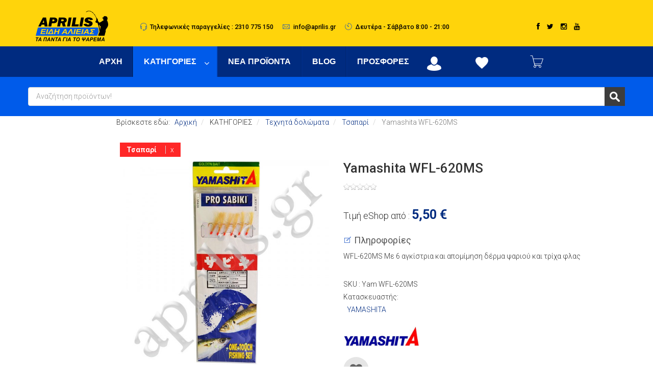

--- FILE ---
content_type: text/html; charset=utf-8
request_url: https://www.aprilis.gr/shop/texnita-dolomata/tsapari/yamashita-wfl-620ms-eidi-alieias
body_size: 24507
content:
<!DOCTYPE html>
<html xmlns="http://www.w3.org/1999/xhtml" xml:lang="el-gr" lang="el-gr" dir="ltr">
        <head>
        <meta http-equiv="X-UA-Compatible" content="IE=edge">
        <meta name="viewport" content="width=device-width, initial-scale=1">
                <!-- head -->
        <base href="https://www.aprilis.gr/shop/texnita-dolomata/tsapari/yamashita-wfl-620ms-eidi-alieias" />
	<meta http-equiv="content-type" content="text/html; charset=utf-8" />
	<meta name="keywords" content="Τσαπαρί Yamashita WFL-620MS" />
	<meta name="rights" content="Aprilis.gr" />
	<meta name="title" content="Yamashita WFL-620MS" />
	<meta name="author" content="aprilis.gr" />
	<meta property="og:type" content="article" />
	<meta property="og:image" content="https://www.aprilis.gr/images/stories/virtuemart/product/WFL-620MS.jpg" />
	<meta property="og:title" content="Yamashita WFL-620MS" />
	<meta property="og:description" content="WFL-620MS Με 6 αγκίστρια και απομίμηση δέρμα ψαριού και τρίχα φλας" />
	<meta property="og:url" content="https://aprilis.gr/shop/texnita-dolomata/tsapari/yamashita-wfl-620ms-eidi-alieias" />
	<meta name="robots" content="max-snippet:-1, max-image-preview:large, max-video-preview:-1" />
	<meta name="description" content="Yamashita WFL-620MS" />
	<title>Yamashita WFL-620MS</title>
	<link href="https://www.aprilis.gr/shop/texnita-dolomata/tsapari/yamashita-wfl-620ms-eidi-alieias" rel="canonical" />
	<link href="/images/logo/favicon.png" rel="shortcut icon" type="image/vnd.microsoft.icon" />
	<link href="/media/com_vmessentials/css/font-awesome.min.css?ver=1.4" rel="stylesheet" type="text/css" />
	<link href="/media/com_vmessentials/css/style.min.css?ver=1.4" rel="stylesheet" type="text/css" />
	<link href="/components/com_virtuemart/assets/css/vm-ltr-common.css?vmver=743bc0f3" rel="stylesheet" type="text/css" />
	<link href="/components/com_virtuemart/assets/css/vm-ltr-site.css?vmver=743bc0f3" rel="stylesheet" type="text/css" />
	<link href="/components/com_virtuemart/assets/css/vm-ltr-reviews.css?vmver=743bc0f3" rel="stylesheet" type="text/css" />
	<link href="/plugins/content/jllike/js/buttons.min.css?f01ba2e2c72e32933b67be40b1c6109d" rel="stylesheet" type="text/css" />
	<link href="/components/com_virtuemart/assets/css/chosen.css?vmver=743bc0f3" rel="stylesheet" type="text/css" />
	<link href="/components/com_virtuemart/assets/css/jquery.fancybox-1.3.4.css?vmver=743bc0f3" rel="stylesheet" type="text/css" />
	<link href="/plugins/system/jce/css/content.css?aa754b1f19c7df490be4b958cf085e7c" rel="stylesheet" type="text/css" />
	<link href="/plugins/system/wf_responsive_widgets/css/responsive.min.css" rel="stylesheet" type="text/css" />
	<link href="//fonts.googleapis.com/css?family=Roboto:100,100italic,300,300italic,regular,italic,500,500italic,700,700italic,900,900italic&amp;subset=greek" rel="stylesheet" type="text/css" />
	<link href="/templates/flex/css/bootstrap.min.css" rel="stylesheet" type="text/css" />
	<link href="/templates/flex/css/font-awesome.min.css" rel="stylesheet" type="text/css" />
	<link href="/templates/flex/css/legacy.css" rel="stylesheet" type="text/css" />
	<link href="/templates/flex/css/template.css" rel="stylesheet" type="text/css" />
	<link href="/templates/flex/css/presets/preset4.css" rel="stylesheet" type="text/css" class="preset" />
	<link href="/templates/flex/css/custom.css" rel="stylesheet" type="text/css" />
	<link href="/modules/mod_jpanel/assets/css/style.css" rel="stylesheet" type="text/css" />
	<link href="https://www.aprilis.gr/modules/mod_cf_filtering/assets/style.css" rel="stylesheet" type="text/css" />
	<link href="/plugins/system/customfieldsforallbase/view/frontend/css/style.css" rel="stylesheet" type="text/css" />
	<link href="https://www.aprilis.gr/modules/mod_cf_breadcrumbs/assets/css/tags.css" rel="stylesheet" type="text/css" />
	<link href="/media/djmegamenu/themes/custom179.css?v=4.0.0.pro" rel="stylesheet" type="text/css" />
	<link href="/modules/mod_djmegamenu/assets/css/animations.css?v=4.0.0.pro" rel="stylesheet" type="text/css" />
	<link href="/modules/mod_djmegamenu/assets/css/offcanvas.css?v=4.0.0.pro" rel="stylesheet" type="text/css" />
	<link href="/media/djmegamenu/mobilethemes/custom179.css?v=4.0.0.pro" rel="stylesheet" type="text/css" />
	<link href="//maxcdn.bootstrapcdn.com/font-awesome/4.7.0/css/font-awesome.min.css" rel="stylesheet" type="text/css" />
	<style type="text/css">

            .jllikeproSharesContayner a {border-radius: 15px; margin-left: 6px;}
            .jllikeproSharesContayner i {width: 30px;height: 30px;}
            .jllikeproSharesContayner span {height: 30px;line-height: 30px;font-size: 1rem;}
        body.site {background-color:#ffffff;}body{font-family:Roboto, sans-serif; font-weight:300; }h1{font-family:Roboto, sans-serif; font-weight:300; }h2{font-family:Roboto, sans-serif; font-weight:500; }h3{font-family:Roboto, sans-serif; font-weight:normal; }h4{font-family:Roboto, sans-serif; font-weight:normal; }h5{font-family:Roboto, sans-serif; font-weight:500; }h6{font-family:Roboto, sans-serif; font-weight:500; }.sp-megamenu-parent{font-family:Roboto, sans-serif; font-size:16px; font-weight:700; }#sp-logo-centered{ background-color:#ffd40b;color:#000000;padding:10px 0px 0px 0px; }#sp-logo-centered a{color:#000000;}#sp-logo-centered a:hover{color:#000000;}#sp-section-2{ background-color:#ffd40b;color:#000000;padding:10px 0px 10px 0px; }#sp-section-2 a{color:#000000;}#sp-section-2 a:hover{color:#000000;}#sp-mobile-login-agapimena{ background-color:#005bea;color:#ffffff;padding:10px 0px 0px 0px;margin:0px 0px 0px 0px; }#sp-header{ color:#ffffff; }#sp-header a{color:#ffffff;}#sp-header a:hover{color:#ff0000;}#sp-search{ background-color:#919191; }#sp-page-title{ background-color:#a8a8a8; }#sp-main-body{ padding:0px 0px 20px 0px; }#sp-bottom{ background-color:#f5f5f5;padding:20px 0px 20px 0px; }#sp-footer{ background-color:#363839;color:#9c9c9c; }#sp-footer a{color:#bdbdbd;}#sp-footer a:hover{color:#ff7a7a;}.offcanvas-menu{}.offcanvas-menu ul li a{color: }.offcanvas-menu .offcanvas-inner .search input.inputbox{border-color: }#sp-header .top-search-wrapper .icon-top-wrapper,#sp-header .top-search-wrapper .icon-top-wrapper >i:before,.sp-megamenu-wrapper > .sp-megamenu-parent >li >a,.sp-megamenu-wrapper #offcanvas-toggler,#sp-header .modal-login-wrapper span,#sp-header .ap-my-account i.pe-7s-user,#sp-header .ap-my-account .info-text,#sp-header .mod-languages,.logo,#cart-menu,#cd-menu-trigger,.cd-cart,.cd-cart > i{height:60px;line-height:60px;}.total_products{top:calc(60px / 2 - 22px);}#sp-header,.transparent-wrapper{height:60px;background:#002b80;}.transparent,.sticky-top{background:#002b80;}#sp-header #sp-menu .sp-megamenu-parent >li >a,#sp-header #sp-menu .sp-megamenu-parent li .sp-dropdown >li >a,#sp-header .top-search-wrapper .icon-top-wrapper i,#sp-header #cd-menu-trigger i,#sp-header .cd-cart i,#sp-header .top-search-wrapper{color:#ffffff}#sp-header #sp-menu .sp-dropdown .sp-dropdown-inner{background:#ffffff}#sp-header #sp-menu .sp-dropdown .sp-dropdown-inner li.sp-menu-item >a,#sp-header #sp-menu .sp-dropdown .sp-dropdown-inner li.sp-menu-item.separator >a,#sp-header #sp-menu .sp-dropdown .sp-dropdown-inner li.sp-menu-item.separator >a:hover,#sp-header .sp-module-content ul li a,#sp-header .vm-menu .vm-title{color:#ffffff}#sp-header #sp-menu .sp-megamenu-parent >li.active>a,#sp-header #sp-menu .sp-megamenu-parent >li.current-item>a,#sp-header #sp-menu .sp-megamenu-parent >li.sp-has-child.active>a,#offcanvas-toggler >i,#offcanvas-toggler >i:hover{color:#ff0000}#sp-header #sp-menu .sp-megamenu-parent .sp-dropdown li.sp-menu-item.current-item>a,#sp-header #sp-menu .sp-megamenu-parent .sp-dropdown li.sp-menu-item.current-item.active>a,#sp-header #sp-menu .sp-megamenu-parent .sp-dropdown li.sp-menu-item.current-item.active:hover>a,#sp-header #sp-menu .sp-megamenu-parent .sp-dropdown li.sp-menu-item a:hover{color: #fff;background-color:#ff0000;}#sp-header.onepage .sp-megamenu-parent li.active a,#sp-header.onepage .sp-megamenu-parent li.active:first-child >a.page-scroll{color:#ff0000;border-bottom-color:#ff0000;}.sticky .logo,.sticky #cart-menu,.sticky #cd-menu-trigger,.sticky .cd-cart,.sticky .cd-cart >i,.sticky .menu-is-open >i,#sp-header.sticky .modal-login-wrapper span,#sp-header.sticky .ap-my-account i.pe-7s-user,#sp-header.sticky .ap-my-account .info-text,#sp-header.sticky .mod-languages,#sp-header.sticky .top-search-wrapper .icon-top-wrapper,#sp-header.sticky .top-search-wrapper .icon-top-wrapper >i:before,.sticky .sp-megamenu-wrapper > .sp-megamenu-parent >li >a,.sticky .sp-megamenu-wrapper #offcanvas-toggler,.sticky #sp-logo a.logo{ height:60px;line-height:60px; } .sticky .total_products{top: calc(60px / 2 - 22px);} .sticky .sticky__wrapper{background:#002b80; height:60px; -webkit-animation-name:fade-in-down;animation-name:fade-in-down;}.sticky .sticky__wrapper .sp-sticky-logo {height:60px;}.sticky.onepage .sticky__wrapper,.sticky.white .sticky__wrapper,.sticky.transparent .sticky__wrapper{background:#002b80;} #sp-header.sticky #sp-menu .sp-megamenu-wrapper .sp-megamenu-parent >li >a,#sp-header.sticky .top-search-wrapper,#sp-header.sticky .top-search-wrapper .icon-top-wrapper i,#sp-header.sticky #cd-menu-trigger i,#sp-header.sticky .cd-cart i{color:#ffffff;}#sp-header.sticky #sp-menu .sp-megamenu-wrapper .sp-megamenu-parent >li.active>a,#sp-header.sticky #sp-menu .sp-megamenu-wrapper .sp-megamenu-parent >li.current-item>a,#sp-header.sticky #sp-menu .sp-megamenu-wrapper .sp-megamenu-parent >li.sp-has-child.active>a,.sticky #offcanvas-toggler >i,.sticky #offcanvas-toggler >i:hover{color:#ff0000;} /* platos paralagis proiontos*/
.chzn-container .chzn-drop {
    position: absolute;
    top: 100%;
    left: -9999px;
    z-index: 1010;
    -webkit-box-sizing: border-box;
    -moz-box-sizing: border-box;
    box-sizing: border-box;
    width: 100%;
    min-width: 300px;
    border: 1px solid #aaa;
    border-top: 0;
    background: #fff;
    box-shadow: 0 4px 5px rgb(0 0 0 / 15%);
}

/* Timi blue category list  */
.featured-view .spacer span, .discontinued-view .spacer span, .latest-view .spacer span, .topten-view .spacer span, .recent-view .spacer span, .related-products-view .spacer span, .browse-view .row .product .spacer span {
    font-size: 13px;
    color: #002b80;
}

/* Apostasi grammis sto filtro katigories */
.cf_filters_list li {
    line-height: 1.7em;
    margin-left: 0px;
    padding-left: 0px;
    list-style: none;
    background-image: none;
}

/* Kripsimo velaki sto menu PC */
.dj-megamenu-custom179 li ul.dj-submenu > li.subtree > a .arrow:before {
content: "";
}

/* Cart numero proionton kokkino */
#sp-header #cart-menu #cd-menu-trigger .empty_basket, #sp-header #cart-menu #cd-menu-trigger .items-added, #sp-header #cart-menu .cd-cart .empty_basket, #sp-header #cart-menu .cd-cart .items-added {
    background-color: #ff0000;
}

/* Xroma timis proiontos stis prosfores */
.uk-scope .uk-card-default {
    background: #fff;
    color: #002b80;
    box-shadow: 0 5px 15px rgba(0,0,0,.08);
}

/* Xroma diegramenis timis proiontos stis prosfores */
#vms .vm-old-price {
    text-decoration: line-through;
    font-size: .8em;
    vertical-align: middle;
    color: #ff0000;
}


/* Xroma proiontos stis prosfores */
.uk-scope .uk-link, .uk-scope a {
    color: #002b80;
    text-decoration: none;
    cursor: pointer;
}

/* Bold white grammata sta kokkina tags tis anazitisi */
.cf_tag_inner {
    display: inline-block;
    margin: 0 !important;
    padding: 0.4em 0;
    height: 1em;
    line-height: 1em;
    font-weight: 700;
}

/* Κενό κάτω από κατασκευαστή module νέα προϊόντα */
.yagModPowerItems.layout-default .product-item .product-manufacturer, .yagModPowerItems.layout-slider .product-item .product-manufacturer, .yagModPowerItems.layout-tabs .product-item .product-manufacturer, .yagModPowerItems.layout-accordion .product-item .product-manufacturer {
    padding-bottom: 1px;
}


/* Main menu DJmenu */
.dj-megamenu-custom179 li a.dj-up_a {
    display: block;
    float: left;
    height: 60px;
    font-size: 16px;
    font-weight: bold;
    text-transform: uppercase;
    text-decoration: none;
    padding: 0 20px;
    cursor: pointer;
    /* background: rgba(0, 43, 128, 1); */
    color: rgba(255, 255, 255, 1);
    border-right: 1px solid rgba( 0, 34, 102, 1);
    border-left: 1px solid rgba( 0, 51, 153, 1);
    -webkit-transition: all 0.2s ease-out;
    transition: all 0.2s ease-out;
}

/* User1 & User2 */
.myuser {
    margin: 20px 0px 0px 0px;
    padding: 0px 0px 0px 0px;
}

@media (min-width: 750px){
.jpanelHandle{
display:none;
}
}

/* Open Close oi katigories sta filtra */
.cf_invisible {
    display: none !important;
}

/* Hide mobile menu */
#offcanvas-toggler{display: none !important;}

/* Login */
.jf_l_pro .jf_l_pro_open_btn span {
    opacity: 1.0;
    width: 25px;
    height: 25px;
    display: block;
    background:url(/images/jf_login.png) no-repeat center 6px;
/*    background-image:url(jf_login.png));*/
    background-position-x: center;
    background-position-y: 0px;
    background-size: initial;
    background-repeat-x: no-repeat;
    background-repeat-y: no-repeat;
    background-attachment: initial;
    background-origin: initial;
    background-clip: initial;
    background-color: initial;
}
.jf_l_pro .jf_l_pro_open_btn {
    margin: 1px 0;
    background-color: #f8f8f8;
    background-image: -webkit-gradient(linear, left top, left bottom, from(#f8f8f8), to(#ececec));
    background-image: -webkit-linear-gradient(top, #f8f8f8, #ececec);
    background-image: -moz-linear-gradient(top, #f8f8f8, #ececec);
    background-image: -ms-linear-gradient(top, #f8f8f8, #ececec);
    background-image: -o-linear-gradient(top, #f8f8f8, #ececec);
    background-image: linear-gradient(top, #f8f8f8, #ececec);
    -webkit-border-radius: 2px;
    -khtml-border-radius: 2px;
    -moz-border-radius: 2px;
    -ms-border-radius: 2px;
    -o-border-radius: 2px;
    border-radius: 2px;
    border: 1px solid #c6c6c6;
    display: contents;
    cursor: pointer;
    height: 0px;
    width: 0px;
}

/* Eikonidio login */
.mylogin {
    margin: 20px 0px 0px 0px;
    padding: 0px 0px 0px 0px;
}

#sp-search {
    background-color: #005bea;
    color: #ffffff;
    padding: 10px 0px 10px 0px;
    z-index: 1;
}

/* Button Ajax search  */
.GeniusAjaxInputMaster div.afterspecialdiv input.genius-search-submit {
    position: absolute;
    top: 0;
    right: 0;
    border: none;
    height: 37px;
width: 40px;
    background-color: #3D3D3D;
    background-image: url(search-icon-white-small.png);
    background-position: center;
    background-repeat: no-repeat;
}

/* plesio module proionton protoselido */
.yagModPowerItems.layout-default.style-center .product-item, .yagModPowerItems.layout-slider.style-center .product-item, .yagModPowerItems.layout-tabs.style-center .product-item, .yagModPowerItems.layout-accordion.style-center .product-item {
    text-align: center;
    border: 1px solid #ddd;
    padding: 0px 0px 0px 0px;
    box-shadow: 15px 16px 15px -14px rgba(0,0,0,0.3);
    background: #ffffff;
}

/* Timi sto module protoselido */ 
.yagModPowerItems.layout-default .product-item .product-price span.PricesalesPrice, .yagModPowerItems.layout-slider .product-item .product-price span.PricesalesPrice, .yagModPowerItems.layout-tabs .product-item .product-price span.PricesalesPrice, .yagModPowerItems.layout-accordion .product-item .product-price span.PricesalesPrice {
    font-size: 1.35em;
    font-weight: 600;
    text-align: center;
    color: #002b80;
}


/* Ekptosi module proionton */
.yagModPowerItems.layout-default .product-item .discount-badge span, .yagModPowerItems.layout-slider .product-item .discount-badge span, .yagModPowerItems.layout-tabs .product-item .discount-badge span, .yagModPowerItems.layout-accordion .product-item .discount-badge span {
    display: block;
    width: 85px;
    height: 35px;
    /* padding: 0px; */
    /* font-style: italic; */
    text-align: center;
    line-height: 28px;
    background-color: #f20707;
    color: #fff;
    -webkit-border-radius: 50%;
    -moz-border-radius: 50%;
    -o-border-radius: 50%;
    border-radius: 50%;
    -webkit-box-sizing: border-box;
    -moz-box-sizing: border-box;
    box-sizing: border-box;
}

/* Mege8os grammaton sto module tixea proionta sto right */
.h3, h3 {
    font-size: 16px;
}

/* plaisio timis filtron */
.cf_wrapper_input_text_2 input[type="search"]{
display: inline-block !important;
}

/* Titlos Perigrafis proiontos */
.product_titleH4 {
    border-bottom: solid #CAC9C9 1px;
    font-size: 1.4em;
    font-family: Roboto, sans-serif;
    font-weight: bold;
    margin: 0 0 10px;
    padding: 0 0 6px;
font-weight: 600;
font-size: 25px;
color: #002b80;

}


/* Div class kataskevastes product details*/
div.manuf {
    width: 150px;
    height: 70px;
    margin: 0;
    padding: 0;
}


/* Div class kataskevastes product catecory listing*/
div.manuf-category {
display: block;
margin-left: auto;
margin-right: auto;
width: 50%;
}

/* metatopisi favorite kai compare poio kato */
.vme-list-inline {
/*    margin: 55px 0px 15px 0px;*/
    padding-left: 0;
    margin-left: -5px;
    list-style: none;
}


/* Agapimena kai sigkrisi apostasi apo logo kataskeyasti */
.vme-list-inline {
    margin: 0;
    padding-left: 0;
    margin-left: -5px;
    list-style: none;
    padding-top: 50px;
}


/* Agapimena kai sigkrisi megaloma kai xroma */
.vme-list-section .btn-vme-round > i, .productdetails .btn-vme-round > i, .productdetails-view .btn-vme-round > i, .vm-productdetails .btn-vme-round > i, .vme-compare-buttons .btn-vme-round > i {
    line-height: 50px;
    font-size: 24px;
    width: 50px;
}

/* review pelaton */
.customer-reviews h4 {
    border-bottom: solid #CAC9C9 1px;
    font-size: 1.0em;
    margin: 0 0 10px;
    padding: 0 0 6px;
    font-weight: 600;
    font-size: 25px;
    color: #002b80;
}

.product-fields-title-wrapper {
    min-width: 160px;
    font-weight: bold;
    padding: 25px 0;
    font-weight: 600;
    font-size: 25px;
    color: #002b80;
}


/* Grammi HR */
hr {
    margin-top: 20px;
    margin-bottom: 20px;
    border: 0;
    border-top: 1px solid #fff;
}


/* catproduct kala8i */
input[type="file"], input[type="image"], input[type="submit"], input[type="reset"], input[type="button"], input[type="radio"], input[type="checkbox"] {
    width: auto;
}


.catproducttable tbody tr td:last-of-type, .catproducttable thead tr th:last-of-type {
    text-align: left;
}


/* Diegrameni timi */
.price-crossed div.PricebasePriceWithTax .PricebasePriceWithTax {
    text-decoration: line-through;
    color: #fd0000;
    font-size: 17px;
}


/* Search TAG xroma */
.cf_tag {
    display: inline-block;
    padding: 0 0.8em;
    margin: 0.5em;
    background-color: #ff0000;
    color: #ffffff;
    opacity: 0.85;
    text-decoration: none;
    border: 1px solid #ff0000;
}		.dj-hideitem, li.item-452, li.item-453, li.item-455, li.item-456, li.item-457, li.item-458, li.item-459, li.item-460, li.item-461, li.item-462, li.item-463, li.item-464, li.item-465, li.item-466, li.item-467, li.item-468, li.item-537, li.item-538, li.item-469, li.item-470, li.item-472, li.item-471, li.item-473, li.item-474, li.item-475, li.item-476, li.item-477, li.item-478, li.item-479, li.item-480, li.item-481, li.item-482, li.item-483, li.item-484, li.item-485, li.item-486, li.item-454, li.item-487, li.item-488, li.item-489, li.item-530, li.item-531, li.item-532, li.item-490, li.item-491, li.item-492, li.item-493, li.item-494, li.item-495, li.item-496, li.item-497, li.item-498, li.item-499, li.item-500, li.item-501, li.item-502, li.item-503, li.item-506, li.item-504, li.item-505, li.item-507, li.item-508, li.item-509, li.item-510, li.item-511, li.item-512, li.item-513, li.item-516, li.item-517, li.item-514, li.item-515, li.item-518, li.item-519, li.item-521, li.item-520, li.item-522, li.item-523, li.item-524, li.item-525, li.item-526, li.item-527, li.item-528, li.item-529 { display: none !important; }
#jPanel_128,#jPanel_128 .jpanelContent{height: 500px; }#jPanel_128,#jPanel_128 .jpanelContent{width: 500px; }#jPanel_128 .jpanelHandle{background-color: #; color: #ffffff; } #jPanel_128 .jpanelContent{ border:1px solid #; }#jPanel_128 .jpanelContent{background-color: #e9ebee; }#jPanel_128{bottom:-501px; left:0%;}
#jPanel_128 .jpanelHandle{border-radius:5px 5px 0 0;}
#cf_flt_wrapper_virtuemart_category_id_182 .cf_unexpand{padding-left:15px !important;background-image:url(https://www.aprilis.gr/images/icons/category-close.png) !important;background-position:left center !important;background-repeat:no-repeat !important;} #cf_flt_wrapper_virtuemart_category_id_182 .cf_unexpand:hover{padding-left:15px !important;background-image:url(https://www.aprilis.gr/images/icons/category-close.png) !important;background-position:left center !important;background-repeat:no-repeat !important;}#cf_flt_wrapper_virtuemart_category_id_182 .cf_expand{padding-left:15px !important;background-image:url(https://www.aprilis.gr/images/icons/category-open.png) !important;background-position:left center !important;background-repeat:no-repeat !important;} #cf_flt_wrapper_virtuemart_category_id_182 .cf_expand:hover{padding-left:15px !important;background-image:url(https://www.aprilis.gr/images/icons/category-open.png) !important;background-position:left center !important;background-repeat:no-repeat !important;}.cf_ajax_loader{background-image:url(https://www.aprilis.gr/images/stories/customfilters/loaders/spinner4.gif) !important;background-position:center center;background-repeat:no-repeat !important;}#cf_res_ajax_loader{background-image:url(https://www.aprilis.gr/images/stories/customfilters/loaders/Preloader_1.gif) !important;background-repeat:no-repeat !important;}
		@media (min-width: 980px) {	
			#dj-megamenu179mobile { display: none; }
		}
		@media (max-width: 979px) {
			#dj-megamenu179, #dj-megamenu179sticky, #dj-megamenu179placeholder { display: none !important; }
		}
	
	</style>
	<script type="application/json" class="joomla-script-options new">{"csrf.token":"27e52791ff102b1dd9e269c5852582d1","system.paths":{"root":"","base":""},"system.keepalive":{"interval":300000,"uri":"\/component\/ajax\/?format=json"},"joomla.jtext":{"MOD_CF_FILTERING_INVALID_CHARACTER":"\u039c\u03b7 \u03ad\u03b3\u03ba\u03c5\u03c1\u03b7 \u03b5\u03b9\u03c3\u03b1\u03b3\u03c9\u03b3\u03ae. \u03a7\u03c1\u03b7\u03c3\u03b9\u03bc\u03bf\u03c0\u03bf\u03b9\u03ae\u03c3\u03c4\u03b5 \u03bc\u03cc\u03bd\u03bf\u03bd \u03b1\u03c1\u03b9\u03b8\u03bc\u03bf\u03cd\u03c2","MOD_CF_FILTERING_PRICE_MIN_PRICE_CANNOT_EXCEED_MAX_PRICE":"MOD_CF_FILTERING_PRICE_MIN_PRICE_CANNOT_EXCEED_MAX_PRICE","MOD_CF_FILTERING_MIN_CHARACTERS_LIMIT":"Please enter at least 2 characters"}}</script>
	<script src="/media/jui/js/jquery.min.js?f01ba2e2c72e32933b67be40b1c6109d" type="text/javascript"></script>
	<script src="/media/jui/js/jquery-noconflict.js?f01ba2e2c72e32933b67be40b1c6109d" type="text/javascript"></script>
	<script src="/media/jui/js/jquery-migrate.min.js?f01ba2e2c72e32933b67be40b1c6109d" type="text/javascript"></script>
	<script src="/media/system/js/core.js?f01ba2e2c72e32933b67be40b1c6109d" type="text/javascript"></script>
	<!--[if lt IE 9]><script src="/media/system/js/polyfill.event.js?f01ba2e2c72e32933b67be40b1c6109d" type="text/javascript"></script><![endif]-->
	<script src="/media/system/js/keepalive.js?f01ba2e2c72e32933b67be40b1c6109d" type="text/javascript"></script>
	<script src="/media/com_vmessentials/js/script.min.js?ver=1.4" type="text/javascript"></script>
	<script src="/plugins/content/jllike/js/buttons.min.js?f01ba2e2c72e32933b67be40b1c6109d" type="text/javascript"></script>
	<script src="/components/com_virtuemart/assets/js/jquery-ui.min.js?vmver=1.9.2" type="text/javascript"></script>
	<script src="/components/com_virtuemart/assets/js/jquery.ui.autocomplete.html.js" type="text/javascript"></script>
	<script src="/components/com_virtuemart/assets/js/jquery.noconflict.js" type="text/javascript" async="async"></script>
	<script src="/components/com_virtuemart/assets/js/vmsite.js?vmver=743bc0f3" type="text/javascript"></script>
	<script src="/components/com_virtuemart/assets/js/chosen.jquery.min.js?vmver=743bc0f3" type="text/javascript"></script>
	<script src="/components/com_virtuemart/assets/js/vmprices.js?vmver=743bc0f3" type="text/javascript"></script>
	<script src="/components/com_virtuemart/assets/js/dynupdate.js?vmver=743bc0f3" type="text/javascript"></script>
	<script src="/components/com_virtuemart/assets/js/fancybox/jquery.fancybox-1.3.4.pack.js?vmver=743bc0f3" type="text/javascript"></script>
	<script src="/plugins/system/wf_responsive_widgets/js/responsive.js" type="text/javascript"></script>
	<script src="/templates/flex/js/bootstrap.min.js" type="text/javascript"></script>
	<script src="/templates/flex/js/SmoothScroll.js" type="text/javascript"></script>
	<script src="/templates/flex/js/jquery.easing.min.js" type="text/javascript"></script>
	<script src="/templates/flex/js/main.js" type="text/javascript"></script>
	<script src="/modules/mod_jpanel/assets/js/jpanel.min.js" type="text/javascript"></script>
	<script src="/media/system/js/mootools-core.js?f01ba2e2c72e32933b67be40b1c6109d" type="text/javascript"></script>
	<script src="https://www.aprilis.gr/modules/mod_cf_filtering/assets/general.js" defer="defer" type="text/javascript"></script>
	<script src="https://www.aprilis.gr/components/com_virtuemart/assets/js/cvfind.js" type="text/javascript"></script>
	<script src="/plugins/vmcustom/customfieldsforall/assets/js/customfields_fe.js" type="text/javascript"></script>
	<script src="/plugins/vmcustom/stockablecustomfields/assets/js/stockables_fe.js" type="text/javascript"></script>
	<script src="https://www.aprilis.gr/modules/mod_cf_filtering/assets/slider.js" type="text/javascript"></script>
	<script src="https://www.aprilis.gr/modules/mod_cf_filtering/assets/drag_refactor.js" type="text/javascript"></script>
	<script src="/templates/flex/js/vm-cart.js" type="text/javascript"></script>
	<script src="/modules/mod_virtuemart_cart/assets/js/update_cart.js?vmver=743bc0f3" type="text/javascript"></script>
	<script src="/modules/mod_djmegamenu/assets/js/jquery.djmegamenu.js?v=4.0.0.pro" type="text/javascript" defer="defer"></script>
	<script src="/modules/mod_djmegamenu/assets/js/jquery.djmobilemenu.js?v=4.0.0.pro" type="text/javascript" defer="defer"></script>
	<script type="text/javascript">
jQuery(function($){ initTooltips(); $("body").on("subform-row-add", initTooltips); function initTooltips (event, container) { container = container || document;$(container).find(".hasTooltip").tooltip({"html": true,"container": "body"});} });            var jllickeproSettings = {
                url : "https://aprilis.gr",
                typeGet : "0",
                enableCounters : 1,
                disableMoreLikes : 0,
                isCategory : 0,
                buttonsContayner : "",
                parentContayner : "div.jllikeproSharesContayner",
            };//<![CDATA[ 
if (typeof Virtuemart === "undefined"){
	var Virtuemart = {};}
var vmSiteurl = 'https://www.aprilis.gr/' ;
Virtuemart.vmSiteurl = vmSiteurl;
var vmLang = '&lang=el';
Virtuemart.vmLang = vmLang; 
var vmLangTag = 'el';
Virtuemart.vmLangTag = vmLangTag;
var Itemid = '&Itemid=498';
Virtuemart.addtocart_popup = "1" ; 
var usefancy = true; //]]>
var sp_preloader = "0";var sp_offanimation = "default";var stickyHeaderVar = "1";var stickyHeaderAppearPoint = 250;
	jQuery(window).load(function(){		
		
		clickJpanel("#jPanel_128");
		
		initjPanelHandle("#jPanel_128");
		
		closeJpanel("#jPanel_128");
	});

		if(typeof customFiltersProp=="undefined")customFiltersProp=new Array();
		customFiltersProp[182]={base_url:'https://www.aprilis.gr/',Itemid:'254',component_base_url:'https://www.aprilis.gr/index.php?option=com_customfilters&view=products&Itemid=254',cf_direction:'ltr',results_trigger:'sel',results_wrapper:'bd_results',loadModule:'',cfjoomla_sef:'1',price_182_display_price_slider:'1',price_182_display_price_inputs:'1',currency_decimal_symbol:',',parent_link:'0',mod_type:'filtering',use_ajax_spinner:'1',use_results_ajax_spinner:'1',results_loading_mode:'http',category_flt_parent_link:'0'};window.addEvent('domready',function(){customFilters.keyword_search_clear_filters_on_new_search=1; customFilters.addEventsRangeInputs('price', 182);customFilters.createToggle('virtuemart_category_id_182','show');customFilters.addEventTree(182);customFilters.createToggle('virtuemart_manufacturer_id_182','show');customFilters.createToggle('price_182','show');price_182_sliderObj = new Cfslider('price_182','182', {
									start:0,
									end:1000,
									offset:18,
									snap:false,
									direction:'ltr',
									onMouseMove:function(pos){
									if(pos.min_moved){
										document.id('price_182_0').value=pos.minpos;
										if(typeof tipFromprice_182 != 'undefined') {
										    tipFromprice_182.setValue(pos.minpos.toString());
										    tipFromprice_182.positionX();
										}
									}
									if(pos.max_moved){
										document.id('price_182_1').value=pos.maxpos;
	                                    if(typeof tipToprice_182 != 'undefined') {
	                                        tipToprice_182.setValue(pos.maxpos.toString());
	                                        tipToprice_182.positionX();
	                                    }
									}
									customFilters.validateRangeFlt(182,'price');
									}});});
	(function(){
		var cb = function() {
			var add = function(css, id) {
				if(document.getElementById(id)) return;
				
				var l = document.createElement('link'); l.rel = 'stylesheet'; l.id = id; l.href = css;
				var h = document.getElementsByTagName('head')[0]; h.appendChild(l);
			}
			add('/media/djextensions/css/animate.min.css', 'animate_min_css');
			add('/media/djextensions/css/animate.ext.css', 'animate_ext_css');
		};
		var raf = requestAnimationFrame || mozRequestAnimationFrame || webkitRequestAnimationFrame || msRequestAnimationFrame;
		if (raf) raf(cb);
		else window.addEventListener('load', cb);
	})();
	</script>
	<script type="application/json" id="vme-script-options">{"base":"https:\/\/www.aprilis.gr\/","itemid":498}</script>
	<meta property="og:type" content="product" />
        <meta property="og:url" content="https://www.aprilis.gr/shop/texnita-dolomata/tsapari/yamashita-wfl-620ms-eidi-alieias" />
        <meta property="og:title" content="Yamashita WFL-620MS" />
        <meta property="og:description" content="Τσαπαρί της γιαπωνέζικης Yamashita
FLUOROCARBON
Διαθέτει 6 αγκίστρια επενδυμένα με απομίμηση φλας δέρμα ψαριού καθώς και τρίχα φλας σε καφέ απόχρωση
Βαμμένα με κόκκινο χρώμα στο δέσιμο..." />
        <meta property="og:image" content="https://www.aprilis.gr/images/stories/virtuemart/product/WFL-620MS.jpg" />
	<meta name="twitter:card" content="summary" />
        <meta name="twitter:title" content="Yamashita WFL-620MS" />
	<meta name="twitter:description" content="Τσαπαρί της γιαπωνέζικης Yamashita
FLUOROCARBON
Διαθέτει 6 αγκίστρια επενδυμένα με απομίμηση φλας δέρμα ψαριού καθώς και τρίχα φλας σε καφέ απόχρωση
Βαμμένα με κόκκινο χρώμα στο δέσιμο..." />
	<meta name="twitter:image" content="https://www.aprilis.gr/images/stories/virtuemart/product/WFL-620MS.jpg" />
	<style type="text/css">
 #vm_ajax_search_results2168 {margin-left:0px;margin-top:0px;} 
 .res_a_s.geniusGroove {
  border: none!important;
}  

#vm_ajax_search_results2168.res_a_s.geniusGroove {
width: 600px!important;
}

#vm_ajax_search_results2168 .GeniusCustomModuleDivWrapper {
  width: 183px;
}
#vm_ajax_search_results2168 .GeniusProductsMasterWrapperprblock .GeniusProductsMasterWrapper .innerGeniusDivResults {
  width: calc(100% - 203px);
}

</style> 
	<script type="text/javascript">
          var search_timer = new Array(); 
		  var search_has_focus = new Array(); 
		  var op_active_el = null;
		  var op_active_row = null;
          var op_active_row_n = parseInt("0");
		  var op_last_request = ""; 
          var op_process_cmd = "href"; 
		  var op_controller = ""; 
		  var op_lastquery = "";
		  var op_maxrows = 99; 
		  var op_lastinputid = "vm_ajax_search_search_str2168";
		  var op_currentlang = "el-GR";
		  var op_lastmyid = "168"; 
		  var op_ajaxurl = "https://www.aprilis.gr/index.php?option=com_ajax&module=genius_vm_ajax_search_vm3&method=getGeniusVMSearchResults&format=raw&Itemid=498";
		  var op_savedtext = new Array(); 
	</script>
	<link rel="stylesheet" type="text/css" href="https://www.aprilis.gr/modules/mod_genius_vm_ajax_search_vm3/css/genius_vm_ajax_search_vm3.css" media="all" />
	<script type="text/javascript" src="https://www.aprilis.gr/modules/mod_genius_vm_ajax_search_vm3/js/vmajaxsearch.js"></script>
 
	<script type="text/javascript">
  /* <![CDATA[ */
  // global variable for js
  
   
   search_timer[168] = null; 
   search_has_focus[168] = false; 
   
   jQuery(document).ready(function() {
     //jQuery(document).keydown(function(event) { handleArrowKeys(event); }); 
     // document.onkeypress = function(e) { handleArrowKeys(e); };
     if (document.body != null)
	 {
	   var div = document.createElement('div'); 
	   div.setAttribute('id', "vm_ajax_search_results2168"); 
	   div.setAttribute('class', "res_a_s geniusGroove  noModuleItem"); 
	   div.setAttribute('style', "200px;");
	   document.body.appendChild(div);
	   
	   var div2bg = document.createElement('div'); 
	   div2bg.setAttribute('id', "Genius_vm_ajax_search_BG");
	   div2bg.setAttribute('style', "");
	   div2bg.setAttribute('onclick', "closethedamnajax(168);");
	   div2bg.setAttribute('class', "geniusbgol168");
	   document.body.appendChild(div2bg);
	 }
     //document.body.innerHTML += '<div class="searchwrapper"><div class="res_a_s" id="vm_ajax_search_results2168" style="z-index: 9990; width: 200px;">&nbsp;</div></div>';
   });
   /* ]]> */
   
   </script>
  <link rel="stylesheet" type="text/css" href="https://www.aprilis.gr/modules/mod_genius_vm_ajax_search_vm3/js/jquery.mCustomScrollbar.css" media="all" /><script type="text/javascript" src="https://www.aprilis.gr/modules/mod_genius_vm_ajax_search_vm3/js/jquery.mCustomScrollbar.concat.min.js"></script><script type="text/javascript">
    function doXSubmit(f, t_id)
    {
        valx = jQuery("#vm_ajax_search_search_str2"+t_id).val();
        //console.log("/component/search/?searchword="+valx+"&ordering=alpha&searchphrase=any&limit=1000&areas[0]=virtuemart");
        //document.location = "/component/search/?searchword="+valx+"&ordering=alpha&searchphrase=any&limit=1000&areas[0]=virtuemart";
        console.log("#");
        document.location = "#";

    }



function closethedamnajax() {
jQuery( ".GeniusAjaxModuleWrap a.GeniusCloseLinkModalPop" ).trigger( "click" );
jQuery("#Genius_vm_ajax_search_BG").hide();
}

jQuery( window ).resize(function() {
var eTop168 = jQuery("#vm_ajax_search_search_str2168").offset().top;
var eTopCalc168 = eTop168 + 40;
var eLeft168 = jQuery("#vm_ajax_search_search_str2168").offset().left;

jQuery("#vm_ajax_search_results2168").css({"top" : eTopCalc168 + "px", "left" : eLeft168 + "px"});

var ajaxwindowwidth168 = jQuery( "#vm_ajax_search_results2168" ).width();
var windowwidth = jQuery( window ).width();
if (ajaxwindowwidth168 >= windowwidth) {
jQuery("#vm_ajax_search_results2168").addClass( "ajaxframeismobile" );
} else {
jQuery("#vm_ajax_search_results2168").removeClass( "ajaxframeismobile" );
}
});



jQuery( document ).ready(function() {
var ajaxwindowwidth168 = jQuery( "#vm_ajax_search_results2168" ).width();
var windowwidth = jQuery( window ).width();
if (ajaxwindowwidth168 >= windowwidth) {
jQuery("#vm_ajax_search_results2168").addClass( "ajaxframeismobile" );
} else {
jQuery("#vm_ajax_search_results2168").removeClass( "ajaxframeismobile" );
}
});


</script>
	<!-- Start: Google Structured Data -->
            
<script type="application/ld+json" data-type="gsd">
{
    "@context": "https://schema.org",
    "@type": "BreadcrumbList",
    "itemListElement": [
        {
            "@type": "ListItem",
            "position": 1,
            "name": "Αρχική",
            "item": "https://www.aprilis.gr/"
        },
        {
            "@type": "ListItem",
            "position": 2,
            "name": "Τεχνητά δολώματα",
            "item": "https://www.aprilis.gr/shop/texnita-dolomata"
        },
        {
            "@type": "ListItem",
            "position": 3,
            "name": "Τσαπαρί",
            "item": "https://www.aprilis.gr/shop/texnita-dolomata/tsapari"
        },
        {
            "@type": "ListItem",
            "position": 4,
            "name": "Yamashita WFL-620MS",
            "item": "https://www.aprilis.gr/shop/texnita-dolomata/tsapari/yamashita-wfl-620ms-eidi-alieias"
        }
    ]
}
</script>

<script type="application/ld+json" data-type="gsd">
{
    "@context": "https://schema.org",
    "@type": "Product",
    "productID": "Yam WFL-620MS",
    "name": "Yamashita WFL-620MS",
    "image": "https://www.aprilis.gr/images/stories/virtuemart/product/WFL-620MS.jpg",
    "description": "WFL-620MS Με 6 αγκίστρια και απομίμηση δέρμα ψαριού και τρίχα φλας",
    "sku": "Yam WFL-620MS",
    "mpn": "Yam WFL-620MS",
    "google_product_category": "60",
    "brand": {
        "@type": "Brand",
        "name": "YAMASHITA"
    },
    "offers": {
        "@type": "Offer",
        "price": "5.50",
        "priceCurrency": "EUR",
        "url": "https://www.aprilis.gr/shop/texnita-dolomata/tsapari/yamashita-wfl-620ms-eidi-alieias",
        "availability": "https://schema.org/InStock",
        "priceValidUntil": "2100-12-31T10:00:00"
    }
}
</script>
            <!-- End: Google Structured Data -->

                <!-- Global site tag (gtag.js) - Google Analytics -->
<script async src="https://www.googletagmanager.com/gtag/js?id=UA-8307004-32"></script>
<script>
  window.dataLayer = window.dataLayer || [];
  function gtag(){dataLayer.push(arguments);}
  gtag('js', new Date());

  gtag('config', 'UA-8307004-32');
</script>

      <link rel="image_src" href="https://www.aprilis.gr/images/stories/virtuemart/product/WFL-620MS.jpg" />
</head>
    <body class="site com-virtuemart view-productdetails no-layout no-task itemid-498 el-gr ltr sticky-header layout-fluid off-canvas-menu-init"><div class="dj-offcanvas-wrapper"><div class="dj-offcanvas-pusher"><div class="dj-offcanvas-pusher-in">
    
    	        <div class="body-wrapper off-canvas-menu-wrap">
            <div class="body-innerwrapper body_innerwrapper_overflow">
    			<section id="sp-logo-centered" class="centered"><div class="container"><div class="row"><div id="sp-logo" class="col-sm-12 col-md-12 hidden-md hidden-lg hidden-sm"><div class="sp-column centered"><a class="logo" href="/"><img class="sp-default-logo hidden-xs" src="/images/logo/logo_aprilis_142X60.png" alt="Είδη Αλιείας & Δολώματα Θεσσαλονίκη"><img class="sp-retina-logo hidden-xs" src="/images/logo/logo_aprilis_284X120.png" alt="Είδη Αλιείας & Δολώματα Θεσσαλονίκη"><img class="sp-default-logo visible-xs-block" src="/images/logo/logo_aprilis_142X60.png" alt="Είδη Αλιείας & Δολώματα Θεσσαλονίκη"></a></div></div></div></div></section><section id="sp-section-2"><div class="container"><div class="row"><div id="sp-logo" class="col-sm-2 col-md-2 hidden-xs"><div class="sp-column"><a class="logo" href="/"><img class="sp-default-logo hidden-xs" src="/images/logo/logo_aprilis_142X60.png" alt="Είδη Αλιείας & Δολώματα Θεσσαλονίκη"><img class="sp-retina-logo hidden-xs" src="/images/logo/logo_aprilis_284X120.png" alt="Είδη Αλιείας & Δολώματα Θεσσαλονίκη"><img class="sp-default-logo visible-xs-block" src="/images/logo/logo_aprilis_142X60.png" alt="Είδη Αλιείας & Δολώματα Θεσσαλονίκη"></a></div></div><div id="sp-user2" class="col-sm-8 col-md-8"><div class="sp-column myuser"><ul class="sp-contact-info"><li class="sp-contact-phone"><i class="pe pe-7s-headphones" aria-hidden="true"></i> <a href="tel:Τηλεφωνικέςπαραγγελίες:2310775150">Τηλεφωνικές παραγγελίες : 2310 775 150</a></li><li class="sp-contact-email"><i class="pe pe-7s-mail" aria-hidden="true"></i> <span id="cloak6a07ae51b8db78237a48c555d32d10b7">Αυτή η διεύθυνση ηλεκτρονικού ταχυδρομείου προστατεύεται από τους αυτοματισμούς αποστολέων ανεπιθύμητων μηνυμάτων. Χρειάζεται να ενεργοποιήσετε τη JavaScript για να μπορέσετε να τη δείτε.</span><script type='text/javascript'>
				document.getElementById('cloak6a07ae51b8db78237a48c555d32d10b7').innerHTML = '';
				var prefix = '&#109;a' + 'i&#108;' + '&#116;o';
				var path = 'hr' + 'ef' + '=';
				var addy6a07ae51b8db78237a48c555d32d10b7 = '&#105;nf&#111;' + '&#64;';
				addy6a07ae51b8db78237a48c555d32d10b7 = addy6a07ae51b8db78237a48c555d32d10b7 + '&#97;pr&#105;l&#105;s' + '&#46;' + 'gr';
				var addy_text6a07ae51b8db78237a48c555d32d10b7 = '&#105;nf&#111;' + '&#64;' + '&#97;pr&#105;l&#105;s' + '&#46;' + 'gr';document.getElementById('cloak6a07ae51b8db78237a48c555d32d10b7').innerHTML += '<a ' + path + '\'' + prefix + ':' + addy6a07ae51b8db78237a48c555d32d10b7 + '\'>'+addy_text6a07ae51b8db78237a48c555d32d10b7+'<\/a>';
		</script></li><li class="sp-contact-time"><i class="pe pe-7s-timer" aria-hidden="true"></i> Δευτέρα - Σάββατο 8:00 - 21:00</li></ul></div></div><div id="sp-user1" class="col-sm-2 col-md-2"><div class="sp-column myuser"><ul class="social-icons"><li><a target="_blank" href="https://www.facebook.com/Aprilis.Fishing.Store/"><i class="fa fa-facebook"></i></a></li><li><a target="_blank" href="https://twitter.com/Aprilisgr"><i class="fa fa-twitter"></i></a></li><li ><a target="_blank" href="https://www.instagram.com/"><i class="fa fa-instagram"></i></a></li><li><a target="_blank" href="https://www.youtube.com/"><i class="fa fa-youtube"></i></a></li></ul></div></div></div></div></section><section id="sp-mobile-login-agapimena" class=" hidden-xs hidden-sm hidden-md hidden-lg"><div class="row"><div id="sp-position1" class="col-xs-3 col-sm-3 col-md-3 hidden-md hidden-lg hidden-sm"><div class="sp-column"><div class="sp-module "><div class="sp-module-content">

<div class="custom"  >
	</div>
</div></div></div></div><div id="sp-myaccount" class="col-xs-1 col-sm-3 col-md-3 hidden-md hidden-lg hidden-sm"><div class="sp-column"><div class="sp-module "><div class="sp-module-content">

<div class="custom"  >
	<p><a href="/login"><img src="/images/jf_login.png" alt="wishlist" width="28" height="28" style="float: left;" title="Τα αγαπημένα σας" /></a></p></div>
</div></div></div></div><div id="sp-position1" class="col-xs-3 col-sm-3 col-md-3 hidden-md hidden-lg hidden-sm"><div class="sp-column"><div class="sp-module "><div class="sp-module-content">

<div class="custom"  >
	</div>
</div></div></div></div><div id="sp-top3" class="col-sm-3 col-md-3 hidden-md hidden-lg hidden-sm"><div class="sp-column"><div class="sp-module "><div class="sp-module-content">

<div class="custom"  >
	<p><a href="/wishlist"><img style="margin-top: 0px; float: center;" title="Τα αγαπημένα σας" src="/images/logo/wishlist.png" alt="wishlist" width="25" height="25" /></a></p></div>
</div></div></div></div></div></section><header id="sp-header" class="centered"><div class="container"><div class="row"><div id="sp-menu" class="col-sm-9 col-md-9"><div class="sp-column centered"><div class="sp-module "><div class="sp-module-content">
<div class="dj-megamenu-wrapper">


<ul id="dj-megamenu179" class="dj-megamenu dj-megamenu-custom179 horizontalMenu "
	data-options='{"wrap":null,"animIn":"fadeInUp","animOut":"zoomOut","animSpeed":"normal","openDelay":"250","closeDelay":"500","event":"mouseenter","fixed":"0","offset":"0","theme":"custom179","direction":"ltr","wcag":"1"}' data-trigger="979">
<li class="dj-up itemid119 first"><a class="dj-up_a  " href="/" ><span >ΑΡΧΗ</span></a></li><li class="dj-up itemid121 active parent separator"><a class="dj-up_a active "   tabindex="0"><span class="dj-drop" >ΚΑΤΗΓΟΡΙΕΣ<em class="arrow" aria-hidden="true"></em></span></a><div class="dj-subwrap  multiple_cols subcols4" style=""><div class="dj-subwrap-in" style="width:1000px;"><div class="dj-subcol" style="width:400px"><ul class="dj-submenu"><li class="itemid419 first withmodule"><a href="/prosfores" >Δείτε τις προσφορές μας</a><div class="modules-wrap">		<div class="moduletable">
						

<div class="custom"  >
	<p><a href="/prosfores"><img style="float: left;" src="/images/banners/mini_banner_600x203_-_2-min.jpg" alt="mini banner 600x203 2 min" /></a></p></div>
		</div>
	</div></li></ul></div><div class="dj-subcol" style="width:200px"><ul class="dj-submenu"><li class="itemid291 first parent subtree"><a class="dj-more " href="/shop/kalamia" >Καλάμια ψαρέματος<em class="arrow" aria-hidden="true"></em></a><ul class="dj-subtree"><li class="itemid452 first dj-hideitem"><a href="/shop/kalamia/surf-dispasta" >Surf Δίσπαστα</a></li><li class="itemid453 dj-hideitem"><a href="/shop/kalamia/surf-trispasta" >Surf Τρίσπαστα</a></li><li class="itemid455 dj-hideitem"><a href="/shop/kalamia/surf-tileskopika" >Surf Τηλεσκοπικά</a></li><li class="itemid456 dj-hideitem"><a href="/shop/kalamia/carp-1" >Καλάμια Carp</a></li><li class="itemid457 dj-hideitem"><a href="/shop/kalamia/syrtis-kathetis" >Συρτής - Καθετής</a></li><li class="itemid458 dj-hideitem"><a href="/shop/kalamia/spinning" >Καλάμια Spinning</a></li><li class="itemid459 dj-hideitem"><a href="/shop/kalamia/kalamia-jigging" >Καλάμια Jigging</a></li><li class="itemid460 dj-hideitem"><a href="/shop/kalamia/eggleziko" >Καλάμια Εγγλέζικο</a></li><li class="itemid461 dj-hideitem"><a href="/shop/kalamia/apiko" >Καλάμια Απίκο</a></li><li class="itemid462 dj-hideitem"><a href="/shop/kalamia/feeder" >Καλάμια Feeder</a></li><li class="itemid463 dj-hideitem"><a href="/shop/kalamia/bolognese" >Καλάμια Bolognese</a></li><li class="itemid464 dj-hideitem"><a href="/shop/kalamia/fly-1" >Καλάμια Fly</a></li></ul></li><li class="itemid336 parent subtree"><a class="dj-more " href="/shop/mixanismoi" >Μηχανισμοί Ψαρέματος<em class="arrow" aria-hidden="true"></em></a><ul class="dj-subtree"><li class="itemid465 first dj-hideitem"><a href="/shop/mixanismoi/surf-carp" >Surf - Carp</a></li><li class="itemid466 dj-hideitem"><a href="/shop/mixanismoi/gia-to-skafos" >Για το σκάφος</a></li><li class="itemid467 dj-hideitem"><a href="/shop/mixanismoi/jigging-reels" >Jigging Reels</a></li><li class="itemid468 dj-hideitem"><a href="/shop/mixanismoi/mixanismoi-spinning" >Μηχανισμοί Spinning</a></li><li class="itemid537 dj-hideitem"><a href="/shop/mixanismoi/mixanismoi-surf-casting" >Μηχανισμοί Surf Casting</a></li><li class="itemid538 dj-hideitem"><a href="/shop/mixanismoi/mixanismoi-casting" >Μηχανισμοί Casting</a></li><li class="itemid469 dj-hideitem"><a href="/shop/mixanismoi/fly-reels" >Fly reels</a></li><li class="itemid470 dj-hideitem"><a href="/shop/mixanismoi/mixanismoi-eggleziko" >Μηχανισμοί Εγγλέζικο</a></li></ul></li><li class="itemid337 parent subtree"><a class="dj-more " href="/shop/petonies-nimata" >Πετονιές - Νήματα<em class="arrow" aria-hidden="true"></em></a><ul class="dj-subtree"><li class="itemid472 first dj-hideitem"><a href="/shop/petonies-nimata/petonies" >Πετονιές</a></li><li class="itemid471 dj-hideitem"><a href="/shop/petonies-nimata/syrmata" >Σύρματα</a></li><li class="itemid473 dj-hideitem"><a href="/shop/petonies-nimata/nimata" >Νήματα</a></li><li class="itemid474 dj-hideitem"><a href="/shop/petonies-nimata/fluorocarbon" >Αόρατες Fluorocarbon</a></li></ul></li><li class="itemid338 parent subtree"><a class="dj-more " href="/shop/aksesouar" >Αξεσουάρ<em class="arrow" aria-hidden="true"></em></a><ul class="dj-subtree"><li class="itemid475 first dj-hideitem"><a href="/shop/aksesouar/surf-casting" >Surf-Casting</a></li><li class="itemid476 dj-hideitem"><a href="/shop/aksesouar/gia-to-skafos-1" >Για το σκάφος</a></li><li class="itemid477 dj-hideitem"><a href="/shop/aksesouar/eggleziko-feeder" >Εγγλέζικο-Feeder</a></li><li class="itemid478 dj-hideitem"><a href="/shop/aksesouar/carp-fishing" >Carp fishing</a></li><li class="itemid479 dj-hideitem"><a href="/shop/aksesouar/ergaleiothikes" >Εργαλειοθήκες</a></li><li class="itemid480 dj-hideitem"><a href="/shop/aksesouar/diafora" >Διάφορα</a></li><li class="itemid481 dj-hideitem"><a href="/shop/aksesouar/apoxes" >Απόχες-Γάντζοι</a></li><li class="itemid482 dj-hideitem"><a href="/shop/aksesouar/felloi" >Φελλοί</a></li><li class="itemid483 dj-hideitem"><a href="/shop/aksesouar/striftaria" >Στριφτάρια/Παραμάνες</a></li><li class="itemid484 dj-hideitem"><a href="/shop/aksesouar/armatosies" >Αρματωσιές</a></li><li class="itemid485 dj-hideitem"><a href="/shop/aksesouar/vaseis-kalamion" >Βάσεις καλαμιών</a></li><li class="itemid486 dj-hideitem"><a href="/shop/aksesouar/thikes-kalamion" >Θήκες καλαμιών</a></li></ul></li><li class="itemid339 parent subtree"><a class="dj-more " href="/shop/agkistria" >Αγκίστρια<em class="arrow" aria-hidden="true"></em></a><ul class="dj-subtree"><li class="itemid454 first dj-hideitem"><a href="/shop/agkistria/agkistria-klasika" >Αγκίστρια κλασικά</a></li><li class="itemid487 dj-hideitem"><a href="/shop/agkistria/zoxes-tenya" >Ζόχες - Tenya</a></li><li class="itemid488 dj-hideitem"><a href="/shop/agkistria/salagkies" >Σαλαγκιές</a></li><li class="itemid489 dj-hideitem"><a href="/shop/agkistria/agkistria-jigging" >Αγκίστρια Jigging</a></li></ul></li></ul></div><div class="dj-subcol" style="width:200px"><ul class="dj-submenu"><li class="itemid420 first parent subtree"><a class="dj-more " href="/shop/texnikes-psarematos" >Τεχνικές Ψαρέματος<em class="arrow" aria-hidden="true"></em></a><ul class="dj-subtree"><li class="itemid530 first dj-hideitem"><a href="/shop/texnikes-psarematos/spinning" >Spinning</a></li><li class="itemid531 dj-hideitem"><a href="/shop/texnikes-psarematos/heavy-casting" >Heavy Casting</a></li><li class="itemid532 dj-hideitem"><a href="/shop/texnikes-psarematos/tai-rubber" >Tai Rubber</a></li></ul></li><li class="itemid340 parent subtree"><a class="dj-more " href="/shop/varidia" >Βαρίδια<em class="arrow" aria-hidden="true"></em></a><ul class="dj-subtree"><li class="itemid490 first dj-hideitem"><a href="/shop/varidia/casting-klasika" >Casting-Κλασικά</a></li><li class="itemid491 dj-hideitem"><a href="/shop/varidia/sxista-match" >Σχιστά-Match</a></li><li class="itemid492 dj-hideitem"><a href="/shop/varidia/syrtis" >Συρτής</a></li></ul></li><li class="itemid341 active parent subtree"><a class="dj-more-active active " href="/shop/texnita-dolomata" >Τεχνητά δολώματα<em class="arrow" aria-hidden="true"></em></a><ul class="dj-subtree"><li class="itemid493 first dj-hideitem"><a href="/shop/texnita-dolomata/psarakia-sklira" >Ψαράκια σκληρά</a></li><li class="itemid494 dj-hideitem"><a href="/shop/texnita-dolomata/psarakia-silikonis" >Ψαράκια σιλικόνης</a></li><li class="itemid495 dj-hideitem"><a href="/shop/texnita-dolomata/μολυβοκεφαλές" >Μολυβοκεφαλές</a></li><li class="itemid496 dj-hideitem"><a href="/shop/texnita-dolomata/psarakia-epifaneias" >Ψαράκια Επιφανείας</a></li><li class="itemid497 dj-hideitem"><a href="/shop/texnita-dolomata/xtapodieres" >Χταποδιέρες</a></li><li class="itemid498 current active dj-hideitem"><a class="active " href="/shop/texnita-dolomata/tsapari" >Τσαπαρί</a></li><li class="itemid499 dj-hideitem"><a href="/shop/texnita-dolomata/jigging" >Πλάνοι / Jigging</a></li><li class="itemid500 dj-hideitem"><a href="/shop/texnita-dolomata/kalamarieres" >Καλαμαριέρες</a></li><li class="itemid501 dj-hideitem"><a href="/shop/texnita-dolomata/fly" >Πεταλούδες-Fly</a></li></ul></li><li class="itemid342 parent subtree"><a class="dj-more " href="/shop/malagres-zymes" >Μαλάγρες - Ζύμες<em class="arrow" aria-hidden="true"></em></a><ul class="dj-subtree"><li class="itemid502 first dj-hideitem"><a href="/shop/malagres-zymes/gia-thalasa" >Για θάλασσα</a></li><li class="itemid503 dj-hideitem"><a href="/shop/malagres-zymes/gia-limnes" >Γλυκά νερά</a></li></ul></li><li class="itemid343 parent subtree"><a class="dj-more " href="/shop/fakoi-fotistika" >Φακοί - Φωτιστικά<em class="arrow" aria-hidden="true"></em></a><ul class="dj-subtree"><li class="itemid506 first dj-hideitem"><a href="/shop/fakoi-fotistika/lampes-forites" >Λάμπες φορητές</a></li><li class="itemid504 dj-hideitem"><a href="/shop/fakoi-fotistika/fakoi-kefalis" >Φακοί κεφαλής</a></li><li class="itemid505 dj-hideitem"><a href="/shop/fakoi-fotistika/fakoi-xeiros" >Φακοί Χειρός</a></li></ul></li></ul></div><div class="dj-subcol" style="width:200px"><ul class="dj-submenu"><li class="itemid344 first parent subtree"><a class="dj-more " href="/shop/psarontoufeko" >Ψαροντούφεκo<em class="arrow" aria-hidden="true"></em></a><ul class="dj-subtree"><li class="itemid507 first dj-hideitem"><a href="/shop/psarontoufeko/psarotoyfeka" >Ψαροντούφεκα</a></li><li class="itemid508 dj-hideitem"><a href="/shop/psarontoufeko/stoles-diafora" >Στολές-Διάφορα</a></li><li class="itemid509 dj-hideitem"><a href="/shop/psarontoufeko/maskes" >Μάσκες</a></li><li class="itemid510 dj-hideitem"><a href="/shop/psarontoufeko/anapnefstires" >Αναπνευστήρες</a></li><li class="itemid511 dj-hideitem"><a href="/shop/psarontoufeko/vatraxopedila" >Βατραχοπέδιλα</a></li><li class="itemid512 dj-hideitem"><a href="/shop/psarontoufeko/aksesouar-psarontoufekou" >Αξεσουάρ</a></li><li class="itemid513 dj-hideitem"><a href="/shop/psarontoufeko/antallaktika" >Ανταλλακτικά</a></li></ul></li><li class="itemid345 parent subtree"><a class="dj-more " href="/shop/nautiliaka" >Ναυτιλιακά<em class="arrow" aria-hidden="true"></em></a><ul class="dj-subtree"><li class="itemid516 first dj-hideitem"><a href="/shop/nautiliaka/ilektrikes-mixanes" >Ηλεκτρικές μηχανές</a></li><li class="itemid517 dj-hideitem"><a href="/shop/nautiliaka/ilektrika-skafous" >Ηλεκτρικά σκάφους</a></li><li class="itemid514 dj-hideitem"><a href="/shop/nautiliaka/eksoplismos-skafous" >Εξοπλισμός Σκάφους</a></li><li class="itemid515 dj-hideitem"><a href="/shop/nautiliaka/eksoplismos-treiler" >Εξοπλισμός Τρέϊλερ</a></li></ul></li><li class="itemid346 parent subtree"><a class="dj-more " href="/shop/ilektronika" >Ηλεκτρονικά<em class="arrow" aria-hidden="true"></em></a><ul class="dj-subtree"><li class="itemid518 first dj-hideitem"><a href="/shop/ilektronika/aksesouar-ant-ka" >Αξεσουάρ-Αντ/κά</a></li><li class="itemid519 dj-hideitem"><a href="/shop/ilektronika/vythometra-gps" >Βυθόμετρα-GPS</a></li></ul></li><li class="itemid347 parent subtree"><a class="dj-more " href="/shop/downriggers" >Downriggers<em class="arrow" aria-hidden="true"></em></a><ul class="dj-subtree"><li class="itemid521 first dj-hideitem"><a href="/shop/downriggers/aksesouar-ant-ka-1" >Αξεσουάρ-Αντ/κά</a></li><li class="itemid520 dj-hideitem"><a href="/shop/downriggers/downriggers-2" >Downriggers</a></li></ul></li><li class="itemid348 parent subtree"><a class="dj-more " href="/shop/endysi" >Ένδυση<em class="arrow" aria-hidden="true"></em></a><ul class="dj-subtree"><li class="itemid522 first dj-hideitem"><a href="/shop/endysi/botes-adiavroxa" >Μπότες-Αδιάβροχα</a></li><li class="itemid523 dj-hideitem"><a href="/shop/endysi/gantia-koukoyles" >Γάντια-Κουκούλες</a></li><li class="itemid524 dj-hideitem"><a href="/shop/endysi/gyalia-iliou" >Γυαλιά ηλίου</a></li><li class="itemid525 dj-hideitem"><a href="/shop/endysi/rouxismos" >Ρουχισμός</a></li><li class="itemid526 dj-hideitem"><a href="/shop/endysi/papoytsia" >Παπούτσια</a></li></ul></li><li class="itemid349 parent subtree"><a class="dj-more " href="/shop/forita-psugeia" >Φορητά ψυγεία<em class="arrow" aria-hidden="true"></em></a><ul class="dj-subtree"><li class="itemid527 first dj-hideitem"><a href="/shop/forita-psugeia/psugeia-pagou" >Ψυγεία πάγου</a></li><li class="itemid528 dj-hideitem"><a href="/shop/forita-psugeia/thermoi-tsantes" >Θερμοί-Τσάντες</a></li><li class="itemid529 dj-hideitem"><a href="/shop/forita-psugeia/thermoilektrika" >Θερμοηλεκτρικά</a></li></ul></li></ul></div><div style="clear:both;height:0"></div></div></div></li><li class="dj-up itemid359"><a class="dj-up_a  " href="/nea-proionta" ><span >ΝΕΑ ΠΡΟΪΌΝΤΑ</span></a></li><li class="dj-up itemid131"><a class="dj-up_a  " href="/blog" ><span >BLOG</span></a></li><li class="dj-up itemid144"><a class="dj-up_a  " href="/prosfores" ><span >ΠΡΟΣΦΟΡΕΣ</span></a></li></ul>


	<div id="dj-megamenu179mobile" class="dj-megamenu-offcanvas dj-megamenu-offcanvas-custom179 ">
		<a href="#" class="dj-mobile-open-btn" aria-label="Open mobile menu"><span class="fa fa-bars" aria-hidden="true"></span></a>		
		<aside id="dj-megamenu179offcanvas" class="dj-offcanvas dj-offcanvas-custom179 " data-effect="3">
			<div class="dj-offcanvas-top">
				<a href="#" class="dj-offcanvas-close-btn" aria-label="Close mobile menu"><span class="fa fa-close" aria-hidden="true"></span></a>
			</div>
						
						
			<div class="dj-offcanvas-content">			
				<ul class="dj-mobile-nav dj-mobile-custom179 ">
<li class="dj-mobileitem itemid-119"><a href="/" >ΑΡΧΗ</a></li><li class="dj-mobileitem itemid-121 active divider deeper parent"><a   tabindex="0">ΚΑΤΗΓΟΡΙΕΣ</a><ul class="dj-mobile-nav-child"><li class="dj-mobileitem itemid-419"></li><li class="dj-mobileitem itemid-291 deeper parent"><a href="/shop/kalamia" >Καλάμια ψαρέματος</a><ul class="dj-mobile-nav-child"><li class="dj-mobileitem itemid-452"><a href="/shop/kalamia/surf-dispasta" >Surf Δίσπαστα</a></li><li class="dj-mobileitem itemid-453"><a href="/shop/kalamia/surf-trispasta" >Surf Τρίσπαστα</a></li><li class="dj-mobileitem itemid-455"><a href="/shop/kalamia/surf-tileskopika" >Surf Τηλεσκοπικά</a></li><li class="dj-mobileitem itemid-456"><a href="/shop/kalamia/carp-1" >Καλάμια Carp</a></li><li class="dj-mobileitem itemid-457"><a href="/shop/kalamia/syrtis-kathetis" >Συρτής - Καθετής</a></li><li class="dj-mobileitem itemid-458"><a href="/shop/kalamia/spinning" >Καλάμια Spinning</a></li><li class="dj-mobileitem itemid-459"><a href="/shop/kalamia/kalamia-jigging" >Καλάμια Jigging</a></li><li class="dj-mobileitem itemid-460"><a href="/shop/kalamia/eggleziko" >Καλάμια Εγγλέζικο</a></li><li class="dj-mobileitem itemid-461"><a href="/shop/kalamia/apiko" >Καλάμια Απίκο</a></li><li class="dj-mobileitem itemid-462"><a href="/shop/kalamia/feeder" >Καλάμια Feeder</a></li><li class="dj-mobileitem itemid-463"><a href="/shop/kalamia/bolognese" >Καλάμια Bolognese</a></li><li class="dj-mobileitem itemid-464"><a href="/shop/kalamia/fly-1" >Καλάμια Fly</a></li></ul></li><li class="dj-mobileitem itemid-336 deeper parent"><a href="/shop/mixanismoi" >Μηχανισμοί Ψαρέματος</a><ul class="dj-mobile-nav-child"><li class="dj-mobileitem itemid-465"><a href="/shop/mixanismoi/surf-carp" >Surf - Carp</a></li><li class="dj-mobileitem itemid-466"><a href="/shop/mixanismoi/gia-to-skafos" >Για το σκάφος</a></li><li class="dj-mobileitem itemid-467"><a href="/shop/mixanismoi/jigging-reels" >Jigging Reels</a></li><li class="dj-mobileitem itemid-468"><a href="/shop/mixanismoi/mixanismoi-spinning" >Μηχανισμοί Spinning</a></li><li class="dj-mobileitem itemid-537"><a href="/shop/mixanismoi/mixanismoi-surf-casting" >Μηχανισμοί Surf Casting</a></li><li class="dj-mobileitem itemid-538"><a href="/shop/mixanismoi/mixanismoi-casting" >Μηχανισμοί Casting</a></li><li class="dj-mobileitem itemid-469"><a href="/shop/mixanismoi/fly-reels" >Fly reels</a></li><li class="dj-mobileitem itemid-470"><a href="/shop/mixanismoi/mixanismoi-eggleziko" >Μηχανισμοί Εγγλέζικο</a></li></ul></li><li class="dj-mobileitem itemid-337 deeper parent"><a href="/shop/petonies-nimata" >Πετονιές - Νήματα</a><ul class="dj-mobile-nav-child"><li class="dj-mobileitem itemid-472"><a href="/shop/petonies-nimata/petonies" >Πετονιές</a></li><li class="dj-mobileitem itemid-471"><a href="/shop/petonies-nimata/syrmata" >Σύρματα</a></li><li class="dj-mobileitem itemid-473"><a href="/shop/petonies-nimata/nimata" >Νήματα</a></li><li class="dj-mobileitem itemid-474"><a href="/shop/petonies-nimata/fluorocarbon" >Αόρατες Fluorocarbon</a></li></ul></li><li class="dj-mobileitem itemid-338 deeper parent"><a href="/shop/aksesouar" >Αξεσουάρ</a><ul class="dj-mobile-nav-child"><li class="dj-mobileitem itemid-475"><a href="/shop/aksesouar/surf-casting" >Surf-Casting</a></li><li class="dj-mobileitem itemid-476"><a href="/shop/aksesouar/gia-to-skafos-1" >Για το σκάφος</a></li><li class="dj-mobileitem itemid-477"><a href="/shop/aksesouar/eggleziko-feeder" >Εγγλέζικο-Feeder</a></li><li class="dj-mobileitem itemid-478"><a href="/shop/aksesouar/carp-fishing" >Carp fishing</a></li><li class="dj-mobileitem itemid-479"><a href="/shop/aksesouar/ergaleiothikes" >Εργαλειοθήκες</a></li><li class="dj-mobileitem itemid-480"><a href="/shop/aksesouar/diafora" >Διάφορα</a></li><li class="dj-mobileitem itemid-481"><a href="/shop/aksesouar/apoxes" >Απόχες-Γάντζοι</a></li><li class="dj-mobileitem itemid-482"><a href="/shop/aksesouar/felloi" >Φελλοί</a></li><li class="dj-mobileitem itemid-483"><a href="/shop/aksesouar/striftaria" >Στριφτάρια/Παραμάνες</a></li><li class="dj-mobileitem itemid-484"><a href="/shop/aksesouar/armatosies" >Αρματωσιές</a></li><li class="dj-mobileitem itemid-485"><a href="/shop/aksesouar/vaseis-kalamion" >Βάσεις καλαμιών</a></li><li class="dj-mobileitem itemid-486"><a href="/shop/aksesouar/thikes-kalamion" >Θήκες καλαμιών</a></li></ul></li><li class="dj-mobileitem itemid-339 deeper parent"><a href="/shop/agkistria" >Αγκίστρια</a><ul class="dj-mobile-nav-child"><li class="dj-mobileitem itemid-454"><a href="/shop/agkistria/agkistria-klasika" >Αγκίστρια κλασικά</a></li><li class="dj-mobileitem itemid-487"><a href="/shop/agkistria/zoxes-tenya" >Ζόχες - Tenya</a></li><li class="dj-mobileitem itemid-488"><a href="/shop/agkistria/salagkies" >Σαλαγκιές</a></li><li class="dj-mobileitem itemid-489"><a href="/shop/agkistria/agkistria-jigging" >Αγκίστρια Jigging</a></li></ul></li><li class="dj-mobileitem itemid-420 deeper parent"><a href="/shop/texnikes-psarematos" >Τεχνικές Ψαρέματος</a><ul class="dj-mobile-nav-child"><li class="dj-mobileitem itemid-530"><a href="/shop/texnikes-psarematos/spinning" >Spinning</a></li><li class="dj-mobileitem itemid-531"><a href="/shop/texnikes-psarematos/heavy-casting" >Heavy Casting</a></li><li class="dj-mobileitem itemid-532"><a href="/shop/texnikes-psarematos/tai-rubber" >Tai Rubber</a></li></ul></li><li class="dj-mobileitem itemid-340 deeper parent"><a href="/shop/varidia" >Βαρίδια</a><ul class="dj-mobile-nav-child"><li class="dj-mobileitem itemid-490"><a href="/shop/varidia/casting-klasika" >Casting-Κλασικά</a></li><li class="dj-mobileitem itemid-491"><a href="/shop/varidia/sxista-match" >Σχιστά-Match</a></li><li class="dj-mobileitem itemid-492"><a href="/shop/varidia/syrtis" >Συρτής</a></li></ul></li><li class="dj-mobileitem itemid-341 active deeper parent"><a href="/shop/texnita-dolomata" >Τεχνητά δολώματα</a><ul class="dj-mobile-nav-child"><li class="dj-mobileitem itemid-493"><a href="/shop/texnita-dolomata/psarakia-sklira" >Ψαράκια σκληρά</a></li><li class="dj-mobileitem itemid-494"><a href="/shop/texnita-dolomata/psarakia-silikonis" >Ψαράκια σιλικόνης</a></li><li class="dj-mobileitem itemid-495"><a href="/shop/texnita-dolomata/μολυβοκεφαλές" >Μολυβοκεφαλές</a></li><li class="dj-mobileitem itemid-496"><a href="/shop/texnita-dolomata/psarakia-epifaneias" >Ψαράκια Επιφανείας</a></li><li class="dj-mobileitem itemid-497"><a href="/shop/texnita-dolomata/xtapodieres" >Χταποδιέρες</a></li><li class="dj-mobileitem itemid-498 current active"><a href="/shop/texnita-dolomata/tsapari" >Τσαπαρί</a></li><li class="dj-mobileitem itemid-499"><a href="/shop/texnita-dolomata/jigging" >Πλάνοι / Jigging</a></li><li class="dj-mobileitem itemid-500"><a href="/shop/texnita-dolomata/kalamarieres" >Καλαμαριέρες</a></li><li class="dj-mobileitem itemid-501"><a href="/shop/texnita-dolomata/fly" >Πεταλούδες-Fly</a></li></ul></li><li class="dj-mobileitem itemid-342 deeper parent"><a href="/shop/malagres-zymes" >Μαλάγρες - Ζύμες</a><ul class="dj-mobile-nav-child"><li class="dj-mobileitem itemid-502"><a href="/shop/malagres-zymes/gia-thalasa" >Για θάλασσα</a></li><li class="dj-mobileitem itemid-503"><a href="/shop/malagres-zymes/gia-limnes" >Γλυκά νερά</a></li></ul></li><li class="dj-mobileitem itemid-343 deeper parent"><a href="/shop/fakoi-fotistika" >Φακοί - Φωτιστικά</a><ul class="dj-mobile-nav-child"><li class="dj-mobileitem itemid-506"><a href="/shop/fakoi-fotistika/lampes-forites" >Λάμπες φορητές</a></li><li class="dj-mobileitem itemid-504"><a href="/shop/fakoi-fotistika/fakoi-kefalis" >Φακοί κεφαλής</a></li><li class="dj-mobileitem itemid-505"><a href="/shop/fakoi-fotistika/fakoi-xeiros" >Φακοί Χειρός</a></li></ul></li><li class="dj-mobileitem itemid-344 deeper parent"><a href="/shop/psarontoufeko" >Ψαροντούφεκo</a><ul class="dj-mobile-nav-child"><li class="dj-mobileitem itemid-507"><a href="/shop/psarontoufeko/psarotoyfeka" >Ψαροντούφεκα</a></li><li class="dj-mobileitem itemid-508"><a href="/shop/psarontoufeko/stoles-diafora" >Στολές-Διάφορα</a></li><li class="dj-mobileitem itemid-509"><a href="/shop/psarontoufeko/maskes" >Μάσκες</a></li><li class="dj-mobileitem itemid-510"><a href="/shop/psarontoufeko/anapnefstires" >Αναπνευστήρες</a></li><li class="dj-mobileitem itemid-511"><a href="/shop/psarontoufeko/vatraxopedila" >Βατραχοπέδιλα</a></li><li class="dj-mobileitem itemid-512"><a href="/shop/psarontoufeko/aksesouar-psarontoufekou" >Αξεσουάρ</a></li><li class="dj-mobileitem itemid-513"><a href="/shop/psarontoufeko/antallaktika" >Ανταλλακτικά</a></li></ul></li><li class="dj-mobileitem itemid-345 deeper parent"><a href="/shop/nautiliaka" >Ναυτιλιακά</a><ul class="dj-mobile-nav-child"><li class="dj-mobileitem itemid-516"><a href="/shop/nautiliaka/ilektrikes-mixanes" >Ηλεκτρικές μηχανές</a></li><li class="dj-mobileitem itemid-517"><a href="/shop/nautiliaka/ilektrika-skafous" >Ηλεκτρικά σκάφους</a></li><li class="dj-mobileitem itemid-514"><a href="/shop/nautiliaka/eksoplismos-skafous" >Εξοπλισμός Σκάφους</a></li><li class="dj-mobileitem itemid-515"><a href="/shop/nautiliaka/eksoplismos-treiler" >Εξοπλισμός Τρέϊλερ</a></li></ul></li><li class="dj-mobileitem itemid-346 deeper parent"><a href="/shop/ilektronika" >Ηλεκτρονικά</a><ul class="dj-mobile-nav-child"><li class="dj-mobileitem itemid-518"><a href="/shop/ilektronika/aksesouar-ant-ka" >Αξεσουάρ-Αντ/κά</a></li><li class="dj-mobileitem itemid-519"><a href="/shop/ilektronika/vythometra-gps" >Βυθόμετρα-GPS</a></li></ul></li><li class="dj-mobileitem itemid-347 deeper parent"><a href="/shop/downriggers" >Downriggers</a><ul class="dj-mobile-nav-child"><li class="dj-mobileitem itemid-521"><a href="/shop/downriggers/aksesouar-ant-ka-1" >Αξεσουάρ-Αντ/κά</a></li><li class="dj-mobileitem itemid-520"><a href="/shop/downriggers/downriggers-2" >Downriggers</a></li></ul></li><li class="dj-mobileitem itemid-348 deeper parent"><a href="/shop/endysi" >Ένδυση</a><ul class="dj-mobile-nav-child"><li class="dj-mobileitem itemid-522"><a href="/shop/endysi/botes-adiavroxa" >Μπότες-Αδιάβροχα</a></li><li class="dj-mobileitem itemid-523"><a href="/shop/endysi/gantia-koukoyles" >Γάντια-Κουκούλες</a></li><li class="dj-mobileitem itemid-524"><a href="/shop/endysi/gyalia-iliou" >Γυαλιά ηλίου</a></li><li class="dj-mobileitem itemid-525"><a href="/shop/endysi/rouxismos" >Ρουχισμός</a></li><li class="dj-mobileitem itemid-526"><a href="/shop/endysi/papoytsia" >Παπούτσια</a></li></ul></li><li class="dj-mobileitem itemid-349 deeper parent"><a href="/shop/forita-psugeia" >Φορητά ψυγεία</a><ul class="dj-mobile-nav-child"><li class="dj-mobileitem itemid-527"><a href="/shop/forita-psugeia/psugeia-pagou" >Ψυγεία πάγου</a></li><li class="dj-mobileitem itemid-528"><a href="/shop/forita-psugeia/thermoi-tsantes" >Θερμοί-Τσάντες</a></li><li class="dj-mobileitem itemid-529"><a href="/shop/forita-psugeia/thermoilektrika" >Θερμοηλεκτρικά</a></li></ul></li></ul></li><li class="dj-mobileitem itemid-359"><a href="/nea-proionta" >ΝΕΑ ΠΡΟΪΌΝΤΑ</a></li><li class="dj-mobileitem itemid-131"><a href="/blog" >BLOG</a></li><li class="dj-mobileitem itemid-144"><a href="/prosfores" >ΠΡΟΣΦΟΡΕΣ</a></li></ul>
			</div>
			
						
			<div class="dj-offcanvas-end" tabindex="0"></div>
		</aside>
	</div>


</div></div></div>        	<div class="sp-megamenu-wrapper">
                <a id="offcanvas-toggler" href="#" aria-label="Menu"><i style="font-size:28px;width:80px;" class="fa fa-bars" aria-hidden="true" title="Menu"></i></a>
                <ul class="sp-megamenu-parent menu-fade-down-fade-up hidden"><li class="sp-menu-item"><a  href="/wishlist"  >Wishlist</a></li><li class="sp-menu-item"><a  href="/cart"  >Cart</a></li><li class="sp-menu-item"><a  href="/filtro"  >Αποτελέσματα Φίλτρου</a></li><li class="sp-menu-item"><a  href="/oroi-xrisis"  >Όροι χρήσης</a></li><li class="sp-menu-item"><a  href="/dilosi-aporritou"  >Δήλωση απορρήτου</a></li><li class="sp-menu-item"><a  href="/apostoles-epistrofes"  >Αποστολές - Επιστροφές</a></li><li class="sp-menu-item"><a  href="/tropoi-pliromis"  >Τρόποι πληρωμής</a></li><li class="sp-menu-item"><a  href="/tropoi-agoras"  >Τρόποι αγοράς</a></li><li class="sp-menu-item"><a  href="/sitemap"  >Sitemap</a></li></ul>            </div>
		</div></div><div id="sp-myaccount" class="col-sm-1 col-md-1"><div class="sp-column mylogin"><div class="sp-module "><div class="sp-module-content">

<div class="custom"  >
	<p><a href="/login"><img src="/images/jf_login.png" alt="wishlist" width="28" height="28" style="float: left;" title="Τα αγαπημένα σας" /></a></p></div>
</div></div></div></div><div id="sp-top1" class="col-sm-1 col-md-1"><div class="sp-column"><div class="sp-module "><div class="sp-module-content">

<div class="custom"  >
	<p><a href="/wishlist"><img style="margin-top: 11px; float: left;" title="Τα αγαπημένα σας" src="/images/logo/wishlist.png" alt="wishlist" width="25" height="25" /></a></p></div>
</div></div></div></div><div id="sp-top2" class="col-sm-1 col-md-1"><div class="sp-column"><div class="sp-module "><div class="sp-module-content">                
<!-- Virtuemart 2 Ajax Card -->
<div class="vmCartModule " id="vmCartModule" >
    
       <div id="cart-menu">
        <a id="cd-menu-trigger" href="#0" class="cd-cart">
        <i class="pe pe-7s-cart"></i>
                            <div class="total_products empty_basket">0</div>
                    </a>
    </div>
    
	<nav id="cd-lateral-nav">
		<div class="cd-navigation">
		   
          <h5 style="text-align:center;">Περιεχόμενα καλαθιού:</h5><hr />
      
	<div id="hiddencontainer" class="hiddencontainer" style="display:none;">
		<div class="vmcontainer">
			<div class="product_row">
				<div class="quantity"></div>
                <div class="image cart-image pull-left"></div>                
                <div class="cart-item">
                   <div class="product_name"></div>
					                        <div class="subtotal_with_tax"></div>  
                                        <div class="customProductData"></div>                    
                  </div>  
               <hr style="width:100%;clear:both;" /> 
			</div>
		</div>
	</div>
	<div class="vm_cart_products">
		<div class="vmcontainer">

			   
                     <div class="empty_cart"><h3>Το καλάθι είναι άδειο</h3>
            <i class="pe pe-7s-cart">
            <span class="fa fa-ban"></span>
            </i>
            </div>
             
       
     </div>    
	</div>

        <div class="total">
                    </div>

        <div style="clear:both;display:block;" class="show_cart">
                    </div>
        
		</div>
	</nav>
<div class="payments-signin-button" ></div><noscript>
Παρακαλώ περιμένετε</noscript>
</div>
</div></div></div></div></div></div></header><section id="sp-search"><div class="container"><div class="row"><div id="sp-search" class="col-sm-12 col-md-12"><div class="sp-column"><div class="sp-module  ajax_srch"><div class="sp-module-content">
<div class="GeniusAjaxInputMaster templatestyledefault">

<form name="pp_search168" id="pp_search2.168" action="/component/virtuemart/results,1-20,40,60?search=true&amp;Itemid=498" method="get">
<div class="afterspecialdiv">
<input placeholder="Αναζήτηση προϊόντων!" class="inputbox" maxlength="30" size="30" id="vm_ajax_search_search_str2168" name="keyword" type="text" value="" autocomplete="off" onfocus="javascript:search_vm_ajax_live(this, '100', 'el-GR', '168', 'https://www.aprilis.gr/index.php?option=com_ajax&module=genius_vm_ajax_search_vm3&method=getGeniusVMSearchResults&format=raw&Itemid=498', 'dark-thin', '120', '0', '#f9f5f2', '600');" onkeyup="javascript:search_vm_ajax_live(this, '100', 'el-GR', '168', 'https://www.aprilis.gr/index.php?option=com_ajax&module=genius_vm_ajax_search_vm3&method=getGeniusVMSearchResults&format=raw&Itemid=498', 'dark-thin', '120', '0', '#f9f5f2', '600');"/>
<input class="genius-search-submit" type="submit" value="">
<div class="searchabsolutegeniusclick"></div>
<div class="searchabsolutegeniusclick coverbggeniussrch"><span class="fa fa-search"></span></div>
</div>

<input type="hidden" id="saved_vm_ajax_search_search_str2168" value="Αναζήτηση στο κατάστημα" />

<input type="hidden" name="option" value="com_virtuemart" />
<input type="hidden" name="page" value="shop.browse" />
<input type="hidden" name="search" value="true" />
<input type="hidden" name="view" value="category" />
<input type="hidden" name="limitstart" value="0" />
		
</form>
</div></div></div></div></div></div></div></section><section id="sp-page-title"><div class="row"><div id="sp-title" class="col-sm-12 col-md-12"><div class="sp-column"></div></div></div></section><section id="sp-main-body"><div class="container-fluid"><div class="row"><div id="sp-left" class="col-sm-2 col-md-2 hidden-xs sppb-in-article"><div class="sp-column custom-class"><div class="sp-lr"></div></div></div><div id="sp-component" class="col-sm-10 col-md-10"><div class="sp-column "><div id="system-message-container">
	</div>
<div class="above-component">
<ol  class="breadcrumb">
	<span>Βρίσκεστε εδώ: &#160;</span>			<li  >
									<a  href="/" class="pathway"><span >Αρχική</span></a>
								<meta  content="1">
			</li>
					<li  >
									<span >
						ΚΑΤΗΓΟΡΙΕΣ					</span>
								<meta  content="2">
			</li>
					<li  >
									<a  href="/shop/texnita-dolomata" class="pathway"><span >Τεχνητά δολώματα</span></a>
								<meta  content="3">
			</li>
					<li  >
									<a  href="/shop/texnita-dolomata/tsapari" class="pathway"><span >Τσαπαρί</span></a>
								<meta  content="4">
			</li>
					<li   class="active">
				<span >
					Yamashita WFL-620MS				</span>
				<meta  content="5">
			</li>
		</ol>
<div id="cf_wrapp_all_148" class="cf_breadcrumbs_wrapper cf_breadcrumbs_wrapper_" data-moduleid="148">
    
    <a class="cf_tag cf_tag_icon_close" href="/filtro/" rel="nofollow">
    <span class="cf_tag_inner">Τσαπαρί</span>
</a>
</div>
    
</div><div id="bd_results" role="region" aria-live="polite">
                <div id="cf_res_ajax_loader"></div>
                    <div class="product-container productdetails-view productdetails">

    <div class="vm-product-wrap row">
		<div class="vm-product-media-img col-sm-5">
				<div class="main-image">
		<a title="Τσαπαρί Yamashita WFL-620MS" rel='vm-additional-images' href="https://www.aprilis.gr/images/stories/virtuemart/product/WFL-620MS.jpg"><img src="/images/stories/virtuemart/product/resized/WFL-620MS_600x0.jpg" alt="Τσαπαρί Yamashita WFL-620MS"  /></a><span class="vm-img-desc"></span>		<div class="clear"></div>
	</div>
			</div> <!--/.col-sm-5-->

		<div class="vm-product-details-inner col-sm-7">
			<div class="vm-product-title">
				<div class="pull-left">
									    <h2>Yamashita WFL-620MS</h2>
				    				</div> 
                <div class="vm-rating pull-left">
                
                                
                		<div class="ratingbox dummy" title="Δεν αξιολογήθηκε ακόμη" >

		</div>
	                </div>
			</div>

		    
			<div class="vm-product-shipments"><div class="vm-product-shipment">Array<br /></div></div><div class="product-price" id="productPrice1423">
	<div class="PricesalesPriceWithDiscount vm-nodisplay"><span class="vm-price-desc">Τιμή πώλησης με έκπτωση </span><span class="PricesalesPriceWithDiscount"></span></div><div class="PricesalesPrice vm-display vm-price-value"><span class="vm-price-desc">Τιμή eShop από : </span><span class="PricesalesPrice">5,50 €</span></div></div>

    				        <div class="product-short-description">
			       <h4><i class="pe pe-7s-note"></i>Πληροφορίες</h4>
				    WFL-620MS Με 6 αγκίστρια και απομίμηση δέρμα ψαριού και τρίχα φλας		        </div>
		    <div>
SKU : Yam WFL-620MS</div>		    
<div class="manuf">
			<div class="clear"></div><span class="product-manufacturer">Κατασκευαστής:<div class="manufacturer">
	<a class="manuModal" rel="{handler: 'iframe', size: {x: 700, y: 850}}" href="/component/virtuemart/manufacturers/yamashita?tmpl=component&Itemid=498">YAMASHITA</a></div></span><div class="clear"></div><img src="/images/stories/virtuemart/manufacturer/resized/aprilis-yamashita2_370x0.jpg" alt="Κανένα σετ εικόνων "  />			</div>
		    <div class="spacer-buy-area">
					<div class="vme-allbuttons-container">
	<ul class="vme-list-inline">
					<li><a href="/wishlist" class="btn-vme btn-item-added vme-wishlist-link hasTooltip btn-vme-round vme-hide" title="Τα αγαπημένα μου" data-vmeid="1423" target="_top">
			<i class="fa fa-heart"></i>
				<span>Τα αγαπημένα μου</span>
	</a>
<form action="/wishlist" method="post" class="vmessentials-form vmessentials-wishlist-form">
	<button type="submit" class="btn-vme hasTooltip btn-vme-round" title="Αγαπημένο" data-vmewishlist>
					<i class="fa fa-heart"></i>
							<span>Αγαπημένο</span>
			</button>
	<input type="hidden" name="option" value="com_vmessentials" />
	<input type="hidden" name="task" value="wishlist.add" />
	<input type="hidden" name="virtuemart_product_id" value="1423" />
	<input type="hidden" name="product_name" value="Yamashita WFL-620MS" />
	<input type="hidden" name="27e52791ff102b1dd9e269c5852582d1" value="1" />	<input type="hidden" name="return" value="aW5kZXgucGhwP29wdGlvbj1jb21fdmlydHVlbWFydCZsaW1pdHN0YXJ0PTAmdmlldz1wcm9kdWN0ZGV0YWlscyZ2aXJ0dWVtYXJ0X3Byb2R1Y3RfaWQ9MTQyMyZ2aXJ0dWVtYXJ0X2NhdGVnb3J5X2lkPTYwJkl0ZW1pZD00OTg=" /></form></li>
							</ul>
</div><div class="addtocart-area">
		<form method="post" class="product js-recalculate" action="/shop/texnita-dolomata/tsapari" autocomplete="off" >
			<div class="vm-customfields-wrap">
							</div>			
				
	<div class="addtocart-bar">
				
                                   <span class="calculate">
                    	<label for="quantity1423" class="quantity_box">Ποσότητα: </label>
                        <span class="quantity-box">
                        <input type="text" class="quantity-input js-recalculate" name="quantity[]"
                            data-errStr="Μπορείτε να αγοράσετε αυτό το προϊόν μόνο σε πολλαπλάσια των %s τεμαχίων!"
                            value="1" init="1" step="1"  />
                        </span>
                        <span class="quantity-controls js-recalculate">
                        <input type="button" class="quantity-controls quantity-plus"/><i class="fa fa-chevron-up "></i>
                        <input type="button" class="quantity-controls quantity-minus"/><i class="fa fa-chevron-down"></i>
                         </span>
                     </span>
                          
			            	<span class="cd-customization">
					<button class="add-to-cart sppb-btn sppb-btn-primary" type="submit" name="addtocart">
			<input type="submit" name="addtocart" class="add-to-cart addtocart-button" value="Στο καλάθι" title="Στο καλάθι" />
			<svg x="0px" y="0px" width="32px" height="32px" viewBox="0 0 32 32">
				<path stroke-dasharray="19.79 19.79" stroke-dashoffset="19.79" fill="none" stroke="#FFFFFF" stroke-width="2" stroke-linecap="square" stroke-miterlimit="10" d="M9,17l3.9,3.9c0.1,0.1,0.2,0.1,0.3,0L23,11"/>
			</svg>
		</button>                </span>
						<input type="hidden" name="virtuemart_product_id[]" value="1423"/>
			<noscript><input type="hidden" name="task" value="add"/></noscript> 
	</div>			<input type="hidden" name="option" value="com_virtuemart"/>
			<input type="hidden" name="view" value="cart"/>
			<input type="hidden" name="virtuemart_product_id[]" value="1423"/>
			<input type="hidden" name="pname" value="Yamashita WFL-620MS"/>
			<input type="hidden" name="pid" value="1423"/>
			<input type="hidden" name="Itemid" value="498"/>		</form>

	</div>

		    </div>
            
            <div class="clear"></div>
								                    <div class="clear"></div>
					<div class="ask-a-question">
						<a class="ask-a-question" href="/shop/texnita-dolomata/tsapari/yamashita-wfl-620ms-eidi-alieias/askquestion?tmpl=component" rel="nofollow" ><i class="fa fa-envelope"></i>Ρωτήστε για το προϊόν</a>
					</div>
				                
								<div class="back-to-category">
			    	<a href="/shop/texnita-dolomata/tsapari" class="product-details"><i class="fa fa-folder-open"></i>Δες τη κατηγορία Τσαπαρί</a>
				</div>
                
                
		    
			    
		</div> <!--/.col-sm-7-->
		<div class="clear"></div>
    </div> <!--/.row-->

    <div style="margin-top:25px;" class="row">
	    <div class="col-sm-12">
        
          			                
			
						
			
						
<div class="product_titleH4">Περιγραφή προϊόντος</div>
<div>
<ul>
<li>Τσαπαρί της γιαπωνέζικης Yamashita</li>
<li>FLUOROCARBON</li>
<li>Διαθέτει 6 αγκίστρια επενδυμένα με απομίμηση φλας δέρμα ψαριού καθώς και τρίχα φλας σε καφέ απόχρωση</li>
<li>Βαμμένα με κόκκινο χρώμα στο δέσιμο τους.</li>
<li>Απόσταση από παράμαλλο σε παράμαλλο 30cm</li>
<li>Μήκος παράμαλλου 10cm.</li>
<li>Στριφτάρι με παραμάνα σε αρχή και τέλος&nbsp;</li>
</ul>				<div class="jllikeproSharesContayner jllikepro_1423">
				<input type="hidden" class="link-to-share" id="link-to-share-1423" value="https://aprilis.gr/shop/texnita-dolomata/tsapari/yamashita-wfl-620ms-eidi-alieias"/>
				<input type="hidden" class="share-title" id="share-title-1423" value="Yamashita WFL-620MS"/>
				<input type="hidden" class="share-image" id="share-image-1423" value="https://www.aprilis.gr/images/stories/virtuemart/product/WFL-620MS.jpg"/>
				<input type="hidden" class="share-desc" id="share-desc-1423" value="WFL-620MS Με 6 αγκίστρια και απομίμηση δέρμα ψαριού και τρίχα φλας"/>
				<input type="hidden" class="share-id" value="1423"/>
				<div class="event-container" >
				<div class="likes-block_left">					<a title="FaceBook" class="like l-fb" id="l-fb-1423">
					<i class="l-ico"></i>
					<span class="l-count"></span>
					</a>					<a title="Twitter" class="like l-tw" id="l-tw-1423">
					<i class="l-ico"></i>
					<span class="l-count"></span>
					</a>					<a title="LinkedIn" class="like l-ln" id="l-ln-1423">
					<i class="l-ico"></i>
					<span class="l-count"></span>
					</a>					<a title="Pinterest" class="like l-pinteres" id="l-pinteres-1423">
					<i class="l-ico"></i>
					<span class="l-count"></span>
					</a>					<a title="Viber" class="like l-vi" id="l-vi-1423">
					<i class="l-ico"></i>
					<span class="l-count"></span>
					</a>					</div>
				</div>
			</div></div>

<div>
<div class="customer-reviews">	<h4>Γνώμες πελατών</h4>

	<div class="list-reviews">
					<span class="step">Δεν υπάρχουν αξιολογήσεις για το προϊόν ακόμη.</span>
					<div class="clear"></div>
	</div>
</div> </div>						
   
 		
            
            
		</div> <!--/.col-sm-12-->
	</div> <!--/.row-->

<script   id="updateChosen-js" type="text/javascript" >//<![CDATA[ 
if (typeof Virtuemart === "undefined")
	var Virtuemart = {};
	Virtuemart.updateChosenDropdownLayout = function() {
		var vm2string = {editImage: 'edit image',select_all_text: 'Επιλογή όλων',select_some_options_text: 'Διαθέσιμο για όλους'};
		jQuery("select.vm-chzn-select").chosen({enable_select_all: true,select_all_text : vm2string.select_all_text,select_some_options_text:vm2string.select_some_options_text,disable_search_threshold: 5});
		//console.log("updateChosenDropdownLayout");
	}
	jQuery(document).ready( function() {
		Virtuemart.updateChosenDropdownLayout($);
	}); //]]>
</script><script   id="updDynamicListeners-js" type="text/javascript" >//<![CDATA[ 
jQuery(document).ready(function() { // GALT: Start listening for dynamic content update.
	// If template is aware of dynamic update and provided a variable let's
	// set-up the event listeners.
	//if (Virtuemart.container)
		Virtuemart.updateDynamicUpdateListeners();

}); //]]>
</script><script   id="ready.vmprices-js" type="text/javascript" >//<![CDATA[ 
jQuery(document).ready(function($) {

		Virtuemart.product($("form.product"));
}); //]]>
</script><script   id="popups-js" type="text/javascript" >//<![CDATA[ 
jQuery(document).ready(function($) {
		
		$('a.ask-a-question, a.printModal, a.recommened-to-friend, a.manuModal').click(function(event){
		  event.preventDefault();
		  $.fancybox({
			href: $(this).attr('href'),
			type: 'iframe',
			height: 550
			});
		  });
		
	}); //]]>
</script><script   id="imagepopup-js" type="text/javascript" >//<![CDATA[ 
jQuery(document).ready(function() {
	Virtuemart.updateImageEventListeners()
});
Virtuemart.updateImageEventListeners = function() {
	jQuery("a[rel=vm-additional-images]").fancybox({
		"titlePosition" 	: "inside",
		"transitionIn"	:	"elastic",
		"transitionOut"	:	"elastic"
	});
	jQuery(".additional-images a.product-image.image-0").removeAttr("rel");
	jQuery(".additional-images img.product-image").click(function() {
		jQuery(".additional-images a.product-image").attr("rel","vm-additional-images" );
		jQuery(this).parent().children("a.product-image").removeAttr("rel");
		var src = jQuery(this).parent().children("a.product-image").attr("href");
		jQuery(".main-image img").attr("src",src);
		jQuery(".main-image img").attr("alt",this.alt );
		jQuery(".main-image a").attr("href",src );
		jQuery(".main-image a").attr("title",this.alt );
		jQuery(".main-image .vm-img-desc").html(this.alt);
		}); 
	} //]]>
</script><script   id="ajaxContent-js" type="text/javascript" >//<![CDATA[ 
Virtuemart.container = jQuery('.productdetails-view');
Virtuemart.containerSelector = '.productdetails-view';
//Virtuemart.recalculate = true; //]]>
</script><script   id="vmPreloader-js" type="text/javascript" >//<![CDATA[ 
jQuery(document).ready(function($) {
$('[data-toggle="tooltip"]').tooltip();Virtuemart.stopVmLoading();var msg = '';$('a[data-dynamic-update="1"]').off('click', Virtuemart.startVmLoading).on('click', {msg:msg}, Virtuemart.startVmLoading);$('[data-dynamic-update="1"]').off('change', Virtuemart.startVmLoading).on('change', {msg:msg}, Virtuemart.startVmLoading);var productCustomization=$('.cd-customization'),cart=$('.cd-cart'),animating=false;initCustomization(productCustomization);$('body').on('click',function(event){if($(event.target).is('body')||$(event.target).is('.cd-gallery')){deactivateCustomization()}});function initCustomization(items){items.each(function(){var actual=$(this),addToCartBtn=actual.find('.add-to-cart'),touchSettings=actual.next('.cd-customization-trigger');addToCartBtn.on('click',function(){if(!animating){animating=true;resetCustomization(addToCartBtn);addToCartBtn.addClass('is-added').find('path').eq(0).animate({'stroke-dashoffset':0},300,function(){setTimeout(function(){updateCart();addToCartBtn.removeClass('is-added').find('.addtocart-button').on('webkitTransitionEnd otransitionend oTransitionEnd msTransitionEnd transitionend',function(){addToCartBtn.find('path').eq(0).css('stroke-dashoffset','19.79');animating=false});if($('.no-csstransitions').length>0){addToCartBtn.find('path').eq(0).css('stroke-dashoffset','19.79');animating=false}},600)})}});touchSettings.on('click',function(event){event.preventDefault();resetCustomization(addToCartBtn)})})}function resetCustomization(selectOptions){selectOptions.siblings('[data-type="select"]').removeClass('is-open').end().parents('.cd-single-item').addClass('hover').parent('li').siblings('li').find('.cd-single-item').removeClass('hover').end().find('[data-type="select"]').removeClass('is-open')}function deactivateCustomization(){productCustomization.parent('.cd-single-item').removeClass('hover').end().find('[data-type="select"]').removeClass('is-open')}function updateCart(){(!cart.find('.total_products').hasClass('items-added'))&&cart.find('.total_products').addClass('items-added').removeClass('empty_basket');var cartItems=cart.find('span'),text=parseInt(cartItems.text())+1;cartItems.text(text)}}); //]]>
</script>

    
						    
</div>
                </div></div></div></div></div></section><section id="sp-bottom"><div class="container"><div class="row"><div id="sp-bottom1" class="col-sm-6 col-md-3"><div class="sp-column"><div class="sp-module "><h3 class="sp-module-title">Ακολουθήστε μας<div class="divider"></div></h3><div class="divider"></div><div class="sp-module-content">

<div class="custom"  >
	<p>Μείνε ενημερωμένος απλά κάνοντας like στα social media.</p>
<p><a href="https://www.facebook.com/Aprilis.Fishing.Store/" target="_blank" rel="noopener"><img style="margin-right: 20px; float: left;" src="/images/social-logos/facebook-logo-100.png" alt="facebook logo" /></a><a href="https://twitter.com/Aprilisgr" target="_blank" rel="noopener"><img style="float: left;" src="/images/social-logos/Twitter-logo-100.png" alt="Twitter logo" /></a></p>
<p>&nbsp;</p>
<p>&nbsp;</p>
<p><img src="/images/social-logos/Bank-horizontal-banner-270.png" alt="Bank banner" /></p></div>
</div></div></div></div><div id="sp-bottom2" class="col-sm-6 col-md-3"><div class="sp-column"><div class="sp-module "><h3 class="sp-module-title">Πληροφορίες<div class="divider"></div></h3><div class="divider"></div><div class="sp-module-content">

<div class="custom"  >
	<ul class="list-inline">
<li><a href="/oroi-xrisis">Όροι Χρήσης</a></li>
<li><a href="/dilosi-aporritou">Δήλωση απορρήτου</a></li>
<li><a href="/apostoles-epistrofes">Αποστολές - Επιστροφές</a></li>
<li><a href="/tropoi-pliromis">Τρόποι πληρωμής</a></li>
<li><a href="/tropoi-agoras">Τρόποι αγοράς</a></li>
<li><a href="/sitemap">Sitemap</a></li>
</ul></div>
</div></div></div></div><div id="sp-bottom3" class="col-sm-6 col-md-3"><div class="sp-column"><div class="sp-module "><h3 class="sp-module-title">Τα νέα μας<div class="divider"></div></h3><div class="divider"></div><div class="sp-module-content"><div class="latest-articles">
	<div itemscope itemtype="http://schema.org/Article">
		<a href="/component/content/article/10-blog/212-deeper-fish-finder?Itemid=119" class="latest-news-title" itemprop="url">
			                <span class="img-responsive article-list-img">
                    <span class="overlay"></span>
                                            	<img src="/images/stories/DEEPER/deeper-cast.jpg" alt="Deeper Fish Finder">
                          
                </span>
                <span class="latest-articles-title" >
					Deeper Fish Finder				</span>
            		</a>
        <div class="clearfix"></div>
	</div>
	<div itemscope itemtype="http://schema.org/Article">
		<a href="/component/content/article/10-blog/218-nea-eterias-dragon?Itemid=119" class="latest-news-title" itemprop="url">
			                <span class="img-responsive article-list-img">
                    <span class="overlay"></span>
                                            	<img src="/images/stories/dragon/dragon-logo.gif" alt="Κάρτα εγγύησης μηχανισμών Dragon">
                          
                </span>
                <span class="latest-articles-title" >
					Κάρτα εγγύησης μηχανισμών Dragon				</span>
            		</a>
        <div class="clearfix"></div>
	</div>
	<div itemscope itemtype="http://schema.org/Article">
		<a href="/component/content/article/10-blog/219-eggyisi-sonik?Itemid=119" class="latest-news-title" itemprop="url">
			                <span class="img-responsive article-list-img">
                    <span class="overlay"></span>
                                            	<img src="/images/stories/sonik/warranty-card.gif" alt="Sonik Warranty">
                          
                </span>
                <span class="latest-articles-title" >
					Sonik Warranty				</span>
            		</a>
        <div class="clearfix"></div>
	</div>
</div><div class="clearfix"></div>
</div></div></div></div><div id="sp-bottom4" class="col-sm-6 col-md-3"><div class="sp-column"><div class="sp-module "><h3 class="sp-module-title">Επικοινωνία<div class="divider"></div></h3><div class="divider"></div><div class="sp-module-content">

<div class="custom"  >
	<ul class="list-inline">
<li>
<p>Αντώνη Τρίτση 26 Εύοσμος, ΤΚ 56226, Θεσσαλονίκη</p>
</li>
<li>
<p>Τηλ: 2310775150</p>
</li>
<li>
<p>FAX: 2310775150</p>
</li>
<li>
<p>info@aprilis.gr</p>
</li>
</ul></div>
</div></div></div></div></div></div></section><footer id="sp-footer"><div class="container"><div class="row"><div id="sp-footer1" class="col-sm-12 col-md-12"><div class="sp-column"><span class="sp-copyright"><p style="text-align: center;">© 2004 - 2026 All Rights Reserved. | Φιλοξενία &amp; Κατασκευή&nbsp;<a title="Visit HostPlus.gr" href="https://www.hostplus.gr" target="_blank" rel="noopener">HostPlus LTD</a></p>
<p><a title="Visit HostPlus.gr" href="https://www.hostplus.gr" target="_blank" rel="noopener"><img style="display: block; margin-left: auto; margin-right: auto;" src="https://www.hostplus.gr/whmlogos/logo-2010_25.png" alt="hostplus ltd" /></a></p></span></div></div></div></div></footer><section id="sp-filtra" class=" hidden-sm hidden-md hidden-lg"><div class="container"><div class="row"><div id="sp-footer3" class="col-sm-12 col-md-12 hidden-md hidden-lg hidden-sm"><div class="sp-column"><div class="sp-module "><div class="sp-module-content"><div class=" jPanelModule"  >
	<div id="jPanel_128" data-jpanel-side="bottom" class="jPanel">
		
		<div style="margin: 0;" class="jpanelHandle"><img src="/images/logo/filtre-35.png" /></div>
	
		<div class="jpanelContent">
	<ul class="modulelist"><li class="jpanelMod">		<div class="moduletable">
						    <div id="cf_wrapp_all_182" class="cf_wrapp_all cf_wrapp_all">
    <div id="cf_ajax_loader_182"></div>
    <form method="get" action="/filtro/"
          class="cf_form" id="cf_form_182">

                    <div class="cf_flt_wrapper  cf_flt_wrapper_id_182 cf_flt_wrapper_ltr"
                 id="cf_flt_wrapper_virtuemart_category_id_182">

                
                    <div class="cf_flt_header" id="cfhead_virtuemart_category_id_182"
                         role="heading" aria-level="4" aria-controls="cf_wrapper_inner_virtuemart_category_id_182"
                         aria-expanded="true">
                        <div class="headexpand headexpand_show"
                             id="headexpand_virtuemart_category_id_182"></div>
                        <span class="cf_flt_header_text">Κατηγορίες</span>
                    </div>

                    
                                <div class="cf_wrapper_inner" id="cf_wrapper_inner_virtuemart_category_id_182">
                    
<ul class="cf_filters_list" id="cf_list_virtuemart_category_id_182">

    <li class="cf_filters_list_li " id="cf_option_li_virtuemart_category_id_182_elid">
        <span class="cf_clear">
    <a href="/filtro/" id="virtuemart_category_id_182_elid0_a" class="cf_option cf_clear" data-module-id="182" rel="nofollow">
        Εκκαθάριση    </a>
</span>
    <li class="cf_filters_list_li cf_catOption cfLiLevel0 cf_parentLi li-tree_0" id="cf_option_li_virtuemart_category_id_182_elid1">
        
        <span class="cf_link">
    <a href="/filtro/kalamia/" id="virtuemart_category_id_182_elid1_a" class="cf_option   cf_parentOpt cf_unexpand tree_0"
       data-module-id="182" >
        Καλάμια Ψαρέματος    </a>
</span>
    <span class="cf_flt_counter">(124)</span>
    <li class="cf_filters_list_li cf_catOption cfLiLevel1 li-tree_0-1 cf_invisible" id="cf_option_li_virtuemart_category_id_182_elid2">
        
        
        <input onclick="window.top.location.href='/filtro/surf-dispasta__or__tsapari/';"                type="checkbox" name="virtuemart_category_id[]"                 tabindex="-1"
                class="cf_flt" id="virtuemart_category_id_182_elid2" value="2" />

        <label class="" for="virtuemart_category_id_182_elid2">
            <span class="cf_link">
    <a href="/filtro/surf-dispasta__or__tsapari/" id="virtuemart_category_id_182_elid2_a" class="cf_option   cf_childOpt tree_0-1"
       data-module-id="182" >
        Surf Δίσπαστα    </a>
</span>
    <span class="cf_flt_counter">(5)</span>
        </label>

    </li>
    <li class="cf_filters_list_li cf_catOption cfLiLevel1 li-tree_0-1 cf_invisible" id="cf_option_li_virtuemart_category_id_182_elid3">
        
        
        <input onclick="window.top.location.href='/filtro/surf-trispasta__or__tsapari/';"                type="checkbox" name="virtuemart_category_id[]"                 tabindex="-1"
                class="cf_flt" id="virtuemart_category_id_182_elid3" value="3" />

        <label class="" for="virtuemart_category_id_182_elid3">
            <span class="cf_link">
    <a href="/filtro/surf-trispasta__or__tsapari/" id="virtuemart_category_id_182_elid3_a" class="cf_option   cf_childOpt tree_0-1"
       data-module-id="182" >
        Surf Τρίσπαστα    </a>
</span>
    <span class="cf_flt_counter">(1)</span>
        </label>

    </li>
    <li class="cf_filters_list_li cf_catOption cfLiLevel1 li-tree_0-1 cf_invisible" id="cf_option_li_virtuemart_category_id_182_elid4">
        
        
        <input onclick="window.top.location.href='/filtro/surf-tileskopika__or__tsapari/';"                type="checkbox" name="virtuemart_category_id[]"                 tabindex="-1"
                class="cf_flt" id="virtuemart_category_id_182_elid4" value="4" />

        <label class="" for="virtuemart_category_id_182_elid4">
            <span class="cf_link">
    <a href="/filtro/surf-tileskopika__or__tsapari/" id="virtuemart_category_id_182_elid4_a" class="cf_option   cf_childOpt tree_0-1"
       data-module-id="182" >
        Surf Τηλεσκοπικά    </a>
</span>
    <span class="cf_flt_counter">(16)</span>
        </label>

    </li>
    <li class="cf_filters_list_li cf_catOption cfLiLevel1 li-tree_0-1 cf_invisible" id="cf_option_li_virtuemart_category_id_182_elid7">
        
        
        <input onclick="window.top.location.href='/filtro/spinning__or__tsapari/';"                type="checkbox" name="virtuemart_category_id[]"                 tabindex="-1"
                class="cf_flt" id="virtuemart_category_id_182_elid7" value="7" />

        <label class="" for="virtuemart_category_id_182_elid7">
            <span class="cf_link">
    <a href="/filtro/spinning__or__tsapari/" id="virtuemart_category_id_182_elid7_a" class="cf_option   cf_childOpt tree_0-1"
       data-module-id="182" >
        Καλάμια Spinning    </a>
</span>
    <span class="cf_flt_counter">(5)</span>
        </label>

    </li>
    <li class="cf_filters_list_li cf_catOption cfLiLevel1 li-tree_0-1 cf_invisible" id="cf_option_li_virtuemart_category_id_182_elid6">
        
        
        <input onclick="window.top.location.href='/filtro/syrtis-kathetis__or__tsapari/';"                type="checkbox" name="virtuemart_category_id[]"                 tabindex="-1"
                class="cf_flt" id="virtuemart_category_id_182_elid6" value="6" />

        <label class="" for="virtuemart_category_id_182_elid6">
            <span class="cf_link">
    <a href="/filtro/syrtis-kathetis__or__tsapari/" id="virtuemart_category_id_182_elid6_a" class="cf_option   cf_childOpt tree_0-1"
       data-module-id="182" >
        Συρτής-Καθετής    </a>
</span>
    <span class="cf_flt_counter">(16)</span>
        </label>

    </li>
    <li class="cf_filters_list_li cf_catOption cfLiLevel1 li-tree_0-1 cf_invisible" id="cf_option_li_virtuemart_category_id_182_elid8">
        
        
        <input onclick="window.top.location.href='/filtro/kalamia-jigging__or__tsapari/';"                type="checkbox" name="virtuemart_category_id[]"                 tabindex="-1"
                class="cf_flt" id="virtuemart_category_id_182_elid8" value="8" />

        <label class="" for="virtuemart_category_id_182_elid8">
            <span class="cf_link">
    <a href="/filtro/kalamia-jigging__or__tsapari/" id="virtuemart_category_id_182_elid8_a" class="cf_option   cf_childOpt tree_0-1"
       data-module-id="182" >
        Καλάμια Jigging    </a>
</span>
    <span class="cf_flt_counter">(13)</span>
        </label>

    </li>
    <li class="cf_filters_list_li cf_catOption cfLiLevel1 li-tree_0-1 cf_invisible" id="cf_option_li_virtuemart_category_id_182_elid111">
        
        
        <input onclick="window.top.location.href='/filtro/tsapari__or__kalamia-tai-rubber/';"                type="checkbox" name="virtuemart_category_id[]"                 tabindex="-1"
                class="cf_flt" id="virtuemart_category_id_182_elid111" value="111" />

        <label class="" for="virtuemart_category_id_182_elid111">
            <span class="cf_link">
    <a href="/filtro/tsapari__or__kalamia-tai-rubber/" id="virtuemart_category_id_182_elid111_a" class="cf_option   cf_childOpt tree_0-1"
       data-module-id="182" >
        Καλάμια Tai Rubber    </a>
</span>
    <span class="cf_flt_counter">(1)</span>
        </label>

    </li>
    <li class="cf_filters_list_li cf_catOption cfLiLevel1 li-tree_0-1 cf_invisible" id="cf_option_li_virtuemart_category_id_182_elid9">
        
        
        <input onclick="window.top.location.href='/filtro/eggleziko__or__tsapari/';"                type="checkbox" name="virtuemart_category_id[]"                 tabindex="-1"
                class="cf_flt" id="virtuemart_category_id_182_elid9" value="9" />

        <label class="" for="virtuemart_category_id_182_elid9">
            <span class="cf_link">
    <a href="/filtro/eggleziko__or__tsapari/" id="virtuemart_category_id_182_elid9_a" class="cf_option   cf_childOpt tree_0-1"
       data-module-id="182" >
        Καλάμια Εγγλέζικο    </a>
</span>
    <span class="cf_flt_counter">(2)</span>
        </label>

    </li>
    <li class="cf_filters_list_li cf_catOption cfLiLevel1 li-tree_0-1 cf_invisible" id="cf_option_li_virtuemart_category_id_182_elid10">
        
        
        <input onclick="window.top.location.href='/filtro/apiko__or__tsapari/';"                type="checkbox" name="virtuemart_category_id[]"                 tabindex="-1"
                class="cf_flt" id="virtuemart_category_id_182_elid10" value="10" />

        <label class="" for="virtuemart_category_id_182_elid10">
            <span class="cf_link">
    <a href="/filtro/apiko__or__tsapari/" id="virtuemart_category_id_182_elid10_a" class="cf_option   cf_childOpt tree_0-1"
       data-module-id="182" >
        Καλάμια Απίκο    </a>
</span>
    <span class="cf_flt_counter">(1)</span>
        </label>

    </li>
    <li class="cf_filters_list_li cf_catOption cfLiLevel1 li-tree_0-1 cf_invisible" id="cf_option_li_virtuemart_category_id_182_elid5">
        
        
        <input onclick="window.top.location.href='/filtro/carp-1__or__tsapari/';"                type="checkbox" name="virtuemart_category_id[]"                 tabindex="-1"
                class="cf_flt" id="virtuemart_category_id_182_elid5" value="5" />

        <label class="" for="virtuemart_category_id_182_elid5">
            <span class="cf_link">
    <a href="/filtro/carp-1__or__tsapari/" id="virtuemart_category_id_182_elid5_a" class="cf_option   cf_childOpt tree_0-1"
       data-module-id="182" >
        Καλάμια Carp    </a>
</span>
    <span class="cf_flt_counter">(8)</span>
        </label>

    </li>
    <li class="cf_filters_list_li cf_catOption cfLiLevel1 li-tree_0-1 cf_invisible" id="cf_option_li_virtuemart_category_id_182_elid11">
        
        
        <input onclick="window.top.location.href='/filtro/feeder__or__tsapari/';"                type="checkbox" name="virtuemart_category_id[]"                 tabindex="-1"
                class="cf_flt" id="virtuemart_category_id_182_elid11" value="11" />

        <label class="" for="virtuemart_category_id_182_elid11">
            <span class="cf_link">
    <a href="/filtro/feeder__or__tsapari/" id="virtuemart_category_id_182_elid11_a" class="cf_option   cf_childOpt tree_0-1"
       data-module-id="182" >
        Καλάμια Feeder    </a>
</span>
    <span class="cf_flt_counter">(4)</span>
        </label>

    </li>
    <li class="cf_filters_list_li cf_catOption cfLiLevel1 li-tree_0-1 cf_invisible" id="cf_option_li_virtuemart_category_id_182_elid12">
        
        
        <input onclick="window.top.location.href='/filtro/bolognese__or__tsapari/';"                type="checkbox" name="virtuemart_category_id[]"                 tabindex="-1"
                class="cf_flt" id="virtuemart_category_id_182_elid12" value="12" />

        <label class="" for="virtuemart_category_id_182_elid12">
            <span class="cf_link">
    <a href="/filtro/bolognese__or__tsapari/" id="virtuemart_category_id_182_elid12_a" class="cf_option   cf_childOpt tree_0-1"
       data-module-id="182" >
        Καλάμια Bolognese    </a>
</span>
    <span class="cf_flt_counter">(1)</span>
        </label>

    </li>
    <li class="cf_filters_list_li cf_catOption cfLiLevel1 li-tree_0-1 cf_invisible" id="cf_option_li_virtuemart_category_id_182_elid13">
        
        
        <input onclick="window.top.location.href='/filtro/fly-1__or__tsapari/';"                type="checkbox" name="virtuemart_category_id[]"                 tabindex="-1"
                class="cf_flt" id="virtuemart_category_id_182_elid13" value="13" />

        <label class="" for="virtuemart_category_id_182_elid13">
            <span class="cf_link">
    <a href="/filtro/fly-1__or__tsapari/" id="virtuemart_category_id_182_elid13_a" class="cf_option   cf_childOpt tree_0-1"
       data-module-id="182" >
        Καλάμια Fly    </a>
</span>
    <span class="cf_flt_counter">(2)</span>
        </label>

    </li>
    <li class="cf_filters_list_li cf_catOption cfLiLevel0 cf_parentLi li-tree_0" id="cf_option_li_virtuemart_category_id_182_elid14">
        
        <span class="cf_link">
    <a href="/filtro/mixanismoi/" id="virtuemart_category_id_182_elid14_a" class="cf_option   cf_parentOpt cf_unexpand tree_0"
       data-module-id="182" >
        Μηχανισμοί Ψαρέματος    </a>
</span>
    <span class="cf_flt_counter">(14)</span>
    <li class="cf_filters_list_li cf_catOption cfLiLevel1 li-tree_0-14 cf_invisible" id="cf_option_li_virtuemart_category_id_182_elid113">
        
        
        <input onclick="window.top.location.href='/filtro/tsapari__or__mixanismoi-casting/';"                type="checkbox" name="virtuemart_category_id[]"                 tabindex="-1"
                class="cf_flt" id="virtuemart_category_id_182_elid113" value="113" />

        <label class="" for="virtuemart_category_id_182_elid113">
            <span class="cf_link">
    <a href="/filtro/tsapari__or__mixanismoi-casting/" id="virtuemart_category_id_182_elid113_a" class="cf_option   cf_childOpt tree_0-14"
       data-module-id="182" >
        Μηχανισμοί Casting    </a>
</span>
    <span class="cf_flt_counter">(1)</span>
        </label>

    </li>
    <li class="cf_filters_list_li cf_catOption cfLiLevel1 li-tree_0-14 cf_invisible" id="cf_option_li_virtuemart_category_id_182_elid112">
        
        
        <input onclick="window.top.location.href='/filtro/tsapari__or__mixanismoi-surf-casting/';"                type="checkbox" name="virtuemart_category_id[]"                 tabindex="-1"
                class="cf_flt" id="virtuemart_category_id_182_elid112" value="112" />

        <label class="" for="virtuemart_category_id_182_elid112">
            <span class="cf_link">
    <a href="/filtro/tsapari__or__mixanismoi-surf-casting/" id="virtuemart_category_id_182_elid112_a" class="cf_option   cf_childOpt tree_0-14"
       data-module-id="182" >
        Μηχανισμοί Surf Casting    </a>
</span>
    <span class="cf_flt_counter">(4)</span>
        </label>

    </li>
    <li class="cf_filters_list_li cf_catOption cfLiLevel1 li-tree_0-14 cf_invisible" id="cf_option_li_virtuemart_category_id_182_elid18">
        
        
        <input onclick="window.top.location.href='/filtro/mixanismoi-spinning__or__tsapari/';"                type="checkbox" name="virtuemart_category_id[]"                 tabindex="-1"
                class="cf_flt" id="virtuemart_category_id_182_elid18" value="18" />

        <label class="" for="virtuemart_category_id_182_elid18">
            <span class="cf_link">
    <a href="/filtro/mixanismoi-spinning__or__tsapari/" id="virtuemart_category_id_182_elid18_a" class="cf_option   cf_childOpt tree_0-14"
       data-module-id="182" >
        Μηχανισμοί Spinning    </a>
</span>
    <span class="cf_flt_counter">(10)</span>
        </label>

    </li>
    <li class="cf_filters_list_li cf_catOption cfLiLevel1 li-tree_0-14 cf_invisible" id="cf_option_li_virtuemart_category_id_182_elid114">
        
        
        <input onclick="window.top.location.href='/filtro/tsapari__or__mixanismoi-heavy-casting/';"                type="checkbox" name="virtuemart_category_id[]"                 tabindex="-1"
                class="cf_flt" id="virtuemart_category_id_182_elid114" value="114" />

        <label class="" for="virtuemart_category_id_182_elid114">
            <span class="cf_link">
    <a href="/filtro/tsapari__or__mixanismoi-heavy-casting/" id="virtuemart_category_id_182_elid114_a" class="cf_option   cf_childOpt tree_0-14"
       data-module-id="182" >
        Μηχανισμοί Heavy Casting    </a>
</span>
    <span class="cf_flt_counter">(2)</span>
        </label>

    </li>
    <li class="cf_filters_list_li cf_catOption cfLiLevel1 li-tree_0-14 cf_invisible" id="cf_option_li_virtuemart_category_id_182_elid20">
        
        
        <input onclick="window.top.location.href='/filtro/mixanismoi-eggleziko__or__tsapari/';"                type="checkbox" name="virtuemart_category_id[]"                 tabindex="-1"
                class="cf_flt" id="virtuemart_category_id_182_elid20" value="20" />

        <label class="" for="virtuemart_category_id_182_elid20">
            <span class="cf_link">
    <a href="/filtro/mixanismoi-eggleziko__or__tsapari/" id="virtuemart_category_id_182_elid20_a" class="cf_option   cf_childOpt tree_0-14"
       data-module-id="182" >
        Μηχανισμοί Εγγλέζικο    </a>
</span>
    <span class="cf_flt_counter">(2)</span>
        </label>

    </li>
    <li class="cf_filters_list_li cf_catOption cfLiLevel1 li-tree_0-14 cf_invisible" id="cf_option_li_virtuemart_category_id_182_elid17">
        
        
        <input onclick="window.top.location.href='/filtro/mixanismoi-jigging__or__tsapari/';"                type="checkbox" name="virtuemart_category_id[]"                 tabindex="-1"
                class="cf_flt" id="virtuemart_category_id_182_elid17" value="17" />

        <label class="" for="virtuemart_category_id_182_elid17">
            <span class="cf_link">
    <a href="/filtro/mixanismoi-jigging__or__tsapari/" id="virtuemart_category_id_182_elid17_a" class="cf_option   cf_childOpt tree_0-14"
       data-module-id="182" >
        Μηχανισμοί Jigging    </a>
</span>
    <span class="cf_flt_counter">(2)</span>
        </label>

    </li>
    <li class="cf_filters_list_li cf_catOption cfLiLevel1 li-tree_0-14 cf_invisible" id="cf_option_li_virtuemart_category_id_182_elid116">
        
        
        <input onclick="window.top.location.href='/filtro/tsapari__or__mixanismoi-surtis/';"                type="checkbox" name="virtuemart_category_id[]"                 tabindex="-1"
                class="cf_flt" id="virtuemart_category_id_182_elid116" value="116" />

        <label class="" for="virtuemart_category_id_182_elid116">
            <span class="cf_link">
    <a href="/filtro/tsapari__or__mixanismoi-surtis/" id="virtuemart_category_id_182_elid116_a" class="cf_option   cf_childOpt tree_0-14"
       data-module-id="182" >
        Μηχανισμοί Συρτής    </a>
</span>
    <span class="cf_flt_counter">(2)</span>
        </label>

    </li>
    <li class="cf_filters_list_li cf_catOption cfLiLevel1 li-tree_0-14 cf_invisible" id="cf_option_li_virtuemart_category_id_182_elid19">
        
        
        <input onclick="window.top.location.href='/filtro/fly-reels__or__tsapari/';"                type="checkbox" name="virtuemart_category_id[]"                 tabindex="-1"
                class="cf_flt" id="virtuemart_category_id_182_elid19" value="19" />

        <label class="" for="virtuemart_category_id_182_elid19">
            <span class="cf_link">
    <a href="/filtro/fly-reels__or__tsapari/" id="virtuemart_category_id_182_elid19_a" class="cf_option   cf_childOpt tree_0-14"
       data-module-id="182" >
        Fly reels    </a>
</span>
    <span class="cf_flt_counter">(2)</span>
        </label>

    </li>
    <li class="cf_filters_list_li cf_catOption cfLiLevel0 cf_parentLi li-tree_0" id="cf_option_li_virtuemart_category_id_182_elid21">
        
        <span class="cf_link">
    <a href="/filtro/petonies-nimata/" id="virtuemart_category_id_182_elid21_a" class="cf_option   cf_parentOpt cf_unexpand tree_0"
       data-module-id="182" >
        Πετονιές - Νήματα    </a>
</span>
    <li class="cf_filters_list_li cf_catOption cfLiLevel1 li-tree_0-21 cf_invisible" id="cf_option_li_virtuemart_category_id_182_elid105">
        
        
        <input onclick="window.top.location.href='/filtro/tsapari__or__petonies/';"                type="checkbox" name="virtuemart_category_id[]"                 tabindex="-1"
                class="cf_flt" id="virtuemart_category_id_182_elid105" value="105" />

        <label class="" for="virtuemart_category_id_182_elid105">
            <span class="cf_link">
    <a href="/filtro/tsapari__or__petonies/" id="virtuemart_category_id_182_elid105_a" class="cf_option   cf_childOpt tree_0-21"
       data-module-id="182" >
        Πετονιές    </a>
</span>
    <span class="cf_flt_counter">(5)</span>
        </label>

    </li>
    <li class="cf_filters_list_li cf_catOption cfLiLevel1 li-tree_0-21 cf_invisible" id="cf_option_li_virtuemart_category_id_182_elid25">
        
        
        <input onclick="window.top.location.href='/filtro/fluorocarbon__or__tsapari/';"                type="checkbox" name="virtuemart_category_id[]"                 tabindex="-1"
                class="cf_flt" id="virtuemart_category_id_182_elid25" value="25" />

        <label class="" for="virtuemart_category_id_182_elid25">
            <span class="cf_link">
    <a href="/filtro/fluorocarbon__or__tsapari/" id="virtuemart_category_id_182_elid25_a" class="cf_option   cf_childOpt tree_0-21"
       data-module-id="182" >
        Αόρατες Fluorocarbon    </a>
</span>
    <span class="cf_flt_counter">(9)</span>
        </label>

    </li>
    <li class="cf_filters_list_li cf_catOption cfLiLevel1 li-tree_0-21 cf_invisible" id="cf_option_li_virtuemart_category_id_182_elid28">
        
        
        <input onclick="window.top.location.href='/filtro/nimata__or__tsapari/';"                type="checkbox" name="virtuemart_category_id[]"                 tabindex="-1"
                class="cf_flt" id="virtuemart_category_id_182_elid28" value="28" />

        <label class="" for="virtuemart_category_id_182_elid28">
            <span class="cf_link">
    <a href="/filtro/nimata__or__tsapari/" id="virtuemart_category_id_182_elid28_a" class="cf_option   cf_childOpt tree_0-21"
       data-module-id="182" >
        Νήματα    </a>
</span>
    <span class="cf_flt_counter">(5)</span>
        </label>

    </li>
    <li class="cf_filters_list_li cf_catOption cfLiLevel0 cf_parentLi li-tree_0" id="cf_option_li_virtuemart_category_id_182_elid30">
        
        <span class="cf_link">
    <a href="/filtro/aksesouar/" id="virtuemart_category_id_182_elid30_a" class="cf_option   cf_parentOpt cf_unexpand tree_0"
       data-module-id="182" >
        Αξεσουάρ    </a>
</span>
    <li class="cf_filters_list_li cf_catOption cfLiLevel1 li-tree_0-30 cf_invisible" id="cf_option_li_virtuemart_category_id_182_elid31">
        
        
        <input onclick="window.top.location.href='/filtro/surf-casting__or__tsapari/';"                type="checkbox" name="virtuemart_category_id[]"                 tabindex="-1"
                class="cf_flt" id="virtuemart_category_id_182_elid31" value="31" />

        <label class="" for="virtuemart_category_id_182_elid31">
            <span class="cf_link">
    <a href="/filtro/surf-casting__or__tsapari/" id="virtuemart_category_id_182_elid31_a" class="cf_option   cf_childOpt tree_0-30"
       data-module-id="182" >
        Surf-Casting    </a>
</span>
    <span class="cf_flt_counter">(38)</span>
        </label>

    </li>
    <li class="cf_filters_list_li cf_catOption cfLiLevel1 li-tree_0-30 cf_invisible" id="cf_option_li_virtuemart_category_id_182_elid32">
        
        
        <input onclick="window.top.location.href='/filtro/gia-to-skafos-1__or__tsapari/';"                type="checkbox" name="virtuemart_category_id[]"                 tabindex="-1"
                class="cf_flt" id="virtuemart_category_id_182_elid32" value="32" />

        <label class="" for="virtuemart_category_id_182_elid32">
            <span class="cf_link">
    <a href="/filtro/gia-to-skafos-1__or__tsapari/" id="virtuemart_category_id_182_elid32_a" class="cf_option   cf_childOpt tree_0-30"
       data-module-id="182" >
        Για το σκάφος    </a>
</span>
    <span class="cf_flt_counter">(20)</span>
        </label>

    </li>
    <li class="cf_filters_list_li cf_catOption cfLiLevel1 li-tree_0-30 cf_invisible" id="cf_option_li_virtuemart_category_id_182_elid33">
        
        
        <input onclick="window.top.location.href='/filtro/eggleziko-feeder__or__tsapari/';"                type="checkbox" name="virtuemart_category_id[]"                 tabindex="-1"
                class="cf_flt" id="virtuemart_category_id_182_elid33" value="33" />

        <label class="" for="virtuemart_category_id_182_elid33">
            <span class="cf_link">
    <a href="/filtro/eggleziko-feeder__or__tsapari/" id="virtuemart_category_id_182_elid33_a" class="cf_option   cf_childOpt tree_0-30"
       data-module-id="182" >
        Εγγλέζικο-Feeder    </a>
</span>
    <span class="cf_flt_counter">(29)</span>
        </label>

    </li>
    <li class="cf_filters_list_li cf_catOption cfLiLevel1 li-tree_0-30 cf_invisible" id="cf_option_li_virtuemart_category_id_182_elid34">
        
        
        <input onclick="window.top.location.href='/filtro/carp-fishing__or__tsapari/';"                type="checkbox" name="virtuemart_category_id[]"                 tabindex="-1"
                class="cf_flt" id="virtuemart_category_id_182_elid34" value="34" />

        <label class="" for="virtuemart_category_id_182_elid34">
            <span class="cf_link">
    <a href="/filtro/carp-fishing__or__tsapari/" id="virtuemart_category_id_182_elid34_a" class="cf_option   cf_childOpt tree_0-30"
       data-module-id="182" >
        Carp fishing    </a>
</span>
    <span class="cf_flt_counter">(19)</span>
        </label>

    </li>
    <li class="cf_filters_list_li cf_catOption cfLiLevel1 li-tree_0-30 cf_invisible" id="cf_option_li_virtuemart_category_id_182_elid35">
        
        
        <input onclick="window.top.location.href='/filtro/ergaleiothikes__or__tsapari/';"                type="checkbox" name="virtuemart_category_id[]"                 tabindex="-1"
                class="cf_flt" id="virtuemart_category_id_182_elid35" value="35" />

        <label class="" for="virtuemart_category_id_182_elid35">
            <span class="cf_link">
    <a href="/filtro/ergaleiothikes__or__tsapari/" id="virtuemart_category_id_182_elid35_a" class="cf_option   cf_childOpt tree_0-30"
       data-module-id="182" >
        Εργαλειοθήκες    </a>
</span>
    <span class="cf_flt_counter">(3)</span>
        </label>

    </li>
    <li class="cf_filters_list_li cf_catOption cfLiLevel1 li-tree_0-30 cf_invisible" id="cf_option_li_virtuemart_category_id_182_elid36">
        
        
        <input onclick="window.top.location.href='/filtro/diafora__or__tsapari/';"                type="checkbox" name="virtuemart_category_id[]"                 tabindex="-1"
                class="cf_flt" id="virtuemart_category_id_182_elid36" value="36" />

        <label class="" for="virtuemart_category_id_182_elid36">
            <span class="cf_link">
    <a href="/filtro/diafora__or__tsapari/" id="virtuemart_category_id_182_elid36_a" class="cf_option   cf_childOpt tree_0-30"
       data-module-id="182" >
        Διάφορα    </a>
</span>
    <span class="cf_flt_counter">(33)</span>
        </label>

    </li>
    <li class="cf_filters_list_li cf_catOption cfLiLevel1 li-tree_0-30 cf_invisible" id="cf_option_li_virtuemart_category_id_182_elid37">
        
        
        <input onclick="window.top.location.href='/filtro/apoxes__or__tsapari/';"                type="checkbox" name="virtuemart_category_id[]"                 tabindex="-1"
                class="cf_flt" id="virtuemart_category_id_182_elid37" value="37" />

        <label class="" for="virtuemart_category_id_182_elid37">
            <span class="cf_link">
    <a href="/filtro/apoxes__or__tsapari/" id="virtuemart_category_id_182_elid37_a" class="cf_option   cf_childOpt tree_0-30"
       data-module-id="182" >
        Απόχες-Γάντζοι    </a>
</span>
    <span class="cf_flt_counter">(4)</span>
        </label>

    </li>
    <li class="cf_filters_list_li cf_catOption cfLiLevel1 li-tree_0-30 cf_invisible" id="cf_option_li_virtuemart_category_id_182_elid38">
        
        
        <input onclick="window.top.location.href='/filtro/felloi__or__tsapari/';"                type="checkbox" name="virtuemart_category_id[]"                 tabindex="-1"
                class="cf_flt" id="virtuemart_category_id_182_elid38" value="38" />

        <label class="" for="virtuemart_category_id_182_elid38">
            <span class="cf_link">
    <a href="/filtro/felloi__or__tsapari/" id="virtuemart_category_id_182_elid38_a" class="cf_option   cf_childOpt tree_0-30"
       data-module-id="182" >
        Φελλοί    </a>
</span>
    <span class="cf_flt_counter">(4)</span>
        </label>

    </li>
    <li class="cf_filters_list_li cf_catOption cfLiLevel1 li-tree_0-30 cf_invisible" id="cf_option_li_virtuemart_category_id_182_elid39">
        
        
        <input onclick="window.top.location.href='/filtro/striftaria__or__tsapari/';"                type="checkbox" name="virtuemart_category_id[]"                 tabindex="-1"
                class="cf_flt" id="virtuemart_category_id_182_elid39" value="39" />

        <label class="" for="virtuemart_category_id_182_elid39">
            <span class="cf_link">
    <a href="/filtro/striftaria__or__tsapari/" id="virtuemart_category_id_182_elid39_a" class="cf_option   cf_childOpt tree_0-30"
       data-module-id="182" >
        Στριφτάρια/Παραμάνες    </a>
</span>
    <span class="cf_flt_counter">(8)</span>
        </label>

    </li>
    <li class="cf_filters_list_li cf_catOption cfLiLevel1 li-tree_0-30 cf_invisible" id="cf_option_li_virtuemart_category_id_182_elid40">
        
        
        <input onclick="window.top.location.href='/filtro/armatosies__or__tsapari/';"                type="checkbox" name="virtuemart_category_id[]"                 tabindex="-1"
                class="cf_flt" id="virtuemart_category_id_182_elid40" value="40" />

        <label class="" for="virtuemart_category_id_182_elid40">
            <span class="cf_link">
    <a href="/filtro/armatosies__or__tsapari/" id="virtuemart_category_id_182_elid40_a" class="cf_option   cf_childOpt tree_0-30"
       data-module-id="182" >
        Αρματωσιές    </a>
</span>
    <span class="cf_flt_counter">(6)</span>
        </label>

    </li>
    <li class="cf_filters_list_li cf_catOption cfLiLevel1 li-tree_0-30 cf_invisible" id="cf_option_li_virtuemart_category_id_182_elid41">
        
        
        <input onclick="window.top.location.href='/filtro/vaseis-kalamion__or__tsapari/';"                type="checkbox" name="virtuemart_category_id[]"                 tabindex="-1"
                class="cf_flt" id="virtuemart_category_id_182_elid41" value="41" />

        <label class="" for="virtuemart_category_id_182_elid41">
            <span class="cf_link">
    <a href="/filtro/vaseis-kalamion__or__tsapari/" id="virtuemart_category_id_182_elid41_a" class="cf_option   cf_childOpt tree_0-30"
       data-module-id="182" >
        Βάσεις καλαμιών    </a>
</span>
    <span class="cf_flt_counter">(3)</span>
        </label>

    </li>
    <li class="cf_filters_list_li cf_catOption cfLiLevel1 li-tree_0-30 cf_invisible" id="cf_option_li_virtuemart_category_id_182_elid42">
        
        
        <input onclick="window.top.location.href='/filtro/thikes-kalamion__or__tsapari/';"                type="checkbox" name="virtuemart_category_id[]"                 tabindex="-1"
                class="cf_flt" id="virtuemart_category_id_182_elid42" value="42" />

        <label class="" for="virtuemart_category_id_182_elid42">
            <span class="cf_link">
    <a href="/filtro/thikes-kalamion__or__tsapari/" id="virtuemart_category_id_182_elid42_a" class="cf_option   cf_childOpt tree_0-30"
       data-module-id="182" >
        Θήκες καλαμιών    </a>
</span>
    <span class="cf_flt_counter">(1)</span>
        </label>

    </li>
    <li class="cf_filters_list_li cf_catOption cfLiLevel0 cf_parentLi li-tree_0" id="cf_option_li_virtuemart_category_id_182_elid43">
        
        <span class="cf_link">
    <a href="/filtro/agkistria/" id="virtuemart_category_id_182_elid43_a" class="cf_option   cf_parentOpt cf_unexpand tree_0"
       data-module-id="182" >
        Αγκίστρια    </a>
</span>
    <li class="cf_filters_list_li cf_catOption cfLiLevel1 li-tree_0-43 cf_invisible" id="cf_option_li_virtuemart_category_id_182_elid44">
        
        
        <input onclick="window.top.location.href='/filtro/agkistria-klasika__or__tsapari/';"                type="checkbox" name="virtuemart_category_id[]"                 tabindex="-1"
                class="cf_flt" id="virtuemart_category_id_182_elid44" value="44" />

        <label class="" for="virtuemart_category_id_182_elid44">
            <span class="cf_link">
    <a href="/filtro/agkistria-klasika__or__tsapari/" id="virtuemart_category_id_182_elid44_a" class="cf_option   cf_childOpt tree_0-43"
       data-module-id="182" >
        Αγκίστρια κλασικά    </a>
</span>
    <span class="cf_flt_counter">(33)</span>
        </label>

    </li>
    <li class="cf_filters_list_li cf_catOption cfLiLevel1 li-tree_0-43 cf_invisible" id="cf_option_li_virtuemart_category_id_182_elid45">
        
        
        <input onclick="window.top.location.href='/filtro/zoxes-tenya__or__tsapari/';"                type="checkbox" name="virtuemart_category_id[]"                 tabindex="-1"
                class="cf_flt" id="virtuemart_category_id_182_elid45" value="45" />

        <label class="" for="virtuemart_category_id_182_elid45">
            <span class="cf_link">
    <a href="/filtro/zoxes-tenya__or__tsapari/" id="virtuemart_category_id_182_elid45_a" class="cf_option   cf_childOpt tree_0-43"
       data-module-id="182" >
        Ζόχες - Tenya    </a>
</span>
    <span class="cf_flt_counter">(6)</span>
        </label>

    </li>
    <li class="cf_filters_list_li cf_catOption cfLiLevel1 li-tree_0-43 cf_invisible" id="cf_option_li_virtuemart_category_id_182_elid47">
        
        
        <input onclick="window.top.location.href='/filtro/agkistria-jigging__or__tsapari/';"                type="checkbox" name="virtuemart_category_id[]"                 tabindex="-1"
                class="cf_flt" id="virtuemart_category_id_182_elid47" value="47" />

        <label class="" for="virtuemart_category_id_182_elid47">
            <span class="cf_link">
    <a href="/filtro/agkistria-jigging__or__tsapari/" id="virtuemart_category_id_182_elid47_a" class="cf_option   cf_childOpt tree_0-43"
       data-module-id="182" >
        Αγκίστρια Jigging    </a>
</span>
    <span class="cf_flt_counter">(1)</span>
        </label>

    </li>
    <li class="cf_filters_list_li cf_catOption cfLiLevel1 li-tree_0-43 cf_invisible" id="cf_option_li_virtuemart_category_id_182_elid46">
        
        
        <input onclick="window.top.location.href='/filtro/salagkies__or__tsapari/';"                type="checkbox" name="virtuemart_category_id[]"                 tabindex="-1"
                class="cf_flt" id="virtuemart_category_id_182_elid46" value="46" />

        <label class="" for="virtuemart_category_id_182_elid46">
            <span class="cf_link">
    <a href="/filtro/salagkies__or__tsapari/" id="virtuemart_category_id_182_elid46_a" class="cf_option   cf_childOpt tree_0-43"
       data-module-id="182" >
        Σαλαγκιές    </a>
</span>
    <span class="cf_flt_counter">(1)</span>
        </label>

    </li>
    <li class="cf_filters_list_li cf_catOption cfLiLevel0 cf_parentLi li-tree_0" id="cf_option_li_virtuemart_category_id_182_elid48">
        
        <span class="cf_link">
    <a href="/filtro/varidia/" id="virtuemart_category_id_182_elid48_a" class="cf_option   cf_parentOpt cf_unexpand tree_0"
       data-module-id="182" >
        Βαρίδια    </a>
</span>
    <li class="cf_filters_list_li cf_catOption cfLiLevel1 li-tree_0-48 cf_invisible" id="cf_option_li_virtuemart_category_id_182_elid49">
        
        
        <input onclick="window.top.location.href='/filtro/casting-klasika__or__tsapari/';"                type="checkbox" name="virtuemart_category_id[]"                 tabindex="-1"
                class="cf_flt" id="virtuemart_category_id_182_elid49" value="49" />

        <label class="" for="virtuemart_category_id_182_elid49">
            <span class="cf_link">
    <a href="/filtro/casting-klasika__or__tsapari/" id="virtuemart_category_id_182_elid49_a" class="cf_option   cf_childOpt tree_0-48"
       data-module-id="182" >
        Casting-Κλασικά    </a>
</span>
    <span class="cf_flt_counter">(3)</span>
        </label>

    </li>
    <li class="cf_filters_list_li cf_catOption cfLiLevel1 li-tree_0-48 cf_invisible" id="cf_option_li_virtuemart_category_id_182_elid50">
        
        
        <input onclick="window.top.location.href='/filtro/sxista-match__or__tsapari/';"                type="checkbox" name="virtuemart_category_id[]"                 tabindex="-1"
                class="cf_flt" id="virtuemart_category_id_182_elid50" value="50" />

        <label class="" for="virtuemart_category_id_182_elid50">
            <span class="cf_link">
    <a href="/filtro/sxista-match__or__tsapari/" id="virtuemart_category_id_182_elid50_a" class="cf_option   cf_childOpt tree_0-48"
       data-module-id="182" >
        Σχιστά-Match    </a>
</span>
    <span class="cf_flt_counter">(2)</span>
        </label>

    </li>
    <li class="cf_filters_list_li cf_catOption cfLiLevel0 cf_parentLi li-tree_0" id="cf_option_li_virtuemart_category_id_182_elid52">
        
        <span class="cf_link">
    <a href="/filtro/texnita-dolomata/" id="virtuemart_category_id_182_elid52_a" class="cf_option   cf_parentOpt cf_expand tree_0"
       data-module-id="182" >
        Τεχνητά δολώματα    </a>
</span>
    <li class="cf_filters_list_li cf_catOption cfLiLevel1 li-tree_0-52" id="cf_option_li_virtuemart_category_id_182_elid53">
        
        
        <input onclick="window.top.location.href='/filtro/psarakia-sklira__or__tsapari/';"                type="checkbox" name="virtuemart_category_id[]"                 tabindex="-1"
                class="cf_flt" id="virtuemart_category_id_182_elid53" value="53" />

        <label class="" for="virtuemart_category_id_182_elid53">
            <span class="cf_link">
    <a href="/filtro/psarakia-sklira__or__tsapari/" id="virtuemart_category_id_182_elid53_a" class="cf_option   cf_childOpt tree_0-52"
       data-module-id="182" >
        Ψαράκια σκληρά    </a>
</span>
    <span class="cf_flt_counter">(6)</span>
        </label>

    </li>
    <li class="cf_filters_list_li cf_catOption cfLiLevel1 li-tree_0-52" id="cf_option_li_virtuemart_category_id_182_elid54">
        
        
        <input onclick="window.top.location.href='/filtro/psarakia-silikonis__or__tsapari/';"                type="checkbox" name="virtuemart_category_id[]"                 tabindex="-1"
                class="cf_flt" id="virtuemart_category_id_182_elid54" value="54" />

        <label class="" for="virtuemart_category_id_182_elid54">
            <span class="cf_link">
    <a href="/filtro/psarakia-silikonis__or__tsapari/" id="virtuemart_category_id_182_elid54_a" class="cf_option   cf_childOpt tree_0-52"
       data-module-id="182" >
        Ψαράκια σιλικόνης    </a>
</span>
    <span class="cf_flt_counter">(7)</span>
        </label>

    </li>
    <li class="cf_filters_list_li cf_catOption cfLiLevel1 li-tree_0-52" id="cf_option_li_virtuemart_category_id_182_elid56">
        
        
        <input onclick="window.top.location.href='/filtro/jigging__or__tsapari/';"                type="checkbox" name="virtuemart_category_id[]"                 tabindex="-1"
                class="cf_flt" id="virtuemart_category_id_182_elid56" value="56" />

        <label class="" for="virtuemart_category_id_182_elid56">
            <span class="cf_link">
    <a href="/filtro/jigging__or__tsapari/" id="virtuemart_category_id_182_elid56_a" class="cf_option   cf_childOpt tree_0-52"
       data-module-id="182" >
        Πλάνοι / Jigging    </a>
</span>
    <span class="cf_flt_counter">(9)</span>
        </label>

    </li>
    <li class="cf_filters_list_li cf_catOption cfLiLevel1 li-tree_0-52" id="cf_option_li_virtuemart_category_id_182_elid58">
        
        
        <input onclick="window.top.location.href='/filtro/kalamarieres__or__tsapari/';"                type="checkbox" name="virtuemart_category_id[]"                 tabindex="-1"
                class="cf_flt" id="virtuemart_category_id_182_elid58" value="58" />

        <label class="" for="virtuemart_category_id_182_elid58">
            <span class="cf_link">
    <a href="/filtro/kalamarieres__or__tsapari/" id="virtuemart_category_id_182_elid58_a" class="cf_option   cf_childOpt tree_0-52"
       data-module-id="182" >
        Καλαμαριέρες    </a>
</span>
    <span class="cf_flt_counter">(8)</span>
        </label>

    </li>
    <li class="cf_filters_list_li cf_catOption cfLiLevel1 li-tree_0-52" id="cf_option_li_virtuemart_category_id_182_elid59">
        
        
        <input onclick="window.top.location.href='/filtro/xtapodieres__or__tsapari/';"                type="checkbox" name="virtuemart_category_id[]"                 tabindex="-1"
                class="cf_flt" id="virtuemart_category_id_182_elid59" value="59" />

        <label class="" for="virtuemart_category_id_182_elid59">
            <span class="cf_link">
    <a href="/filtro/xtapodieres__or__tsapari/" id="virtuemart_category_id_182_elid59_a" class="cf_option   cf_childOpt tree_0-52"
       data-module-id="182" >
        Χταποδιέρες    </a>
</span>
    <span class="cf_flt_counter">(1)</span>
        </label>

    </li>
    <li class="cf_filters_list_li cf_catOption cfLiLevel1 li-tree_0-52" id="cf_option_li_virtuemart_category_id_182_elid60">
        
        
        <input onclick="window.top.location.href='/filtro/';"                type="checkbox" name="virtuemart_category_id[]"                 tabindex="-1"
                class="cf_flt" id="virtuemart_category_id_182_elid60" value="60" checked/>

        <label class="cf_sel_opt" for="virtuemart_category_id_182_elid60">
            <span class="cf_link">
    <a href="/filtro/" id="virtuemart_category_id_182_elid60_a" class="cf_option cf_sel_opt  cf_childOpt tree_0-52"
       data-module-id="182" >
        Τσαπαρί    </a>
</span>
    <span class="cf_flt_counter">(34)</span>
        </label>

    </li>
    <li class="cf_filters_list_li cf_catOption cfLiLevel0 cf_parentLi li-tree_0" id="cf_option_li_virtuemart_category_id_182_elid61">
        
        <span class="cf_link">
    <a href="/filtro/malagres-zymes/" id="virtuemart_category_id_182_elid61_a" class="cf_option   cf_parentOpt cf_unexpand tree_0"
       data-module-id="182" >
        Μαλάγρες-Ζύμες    </a>
</span>
    <li class="cf_filters_list_li cf_catOption cfLiLevel1 li-tree_0-61 cf_invisible" id="cf_option_li_virtuemart_category_id_182_elid62">
        
        
        <input onclick="window.top.location.href='/filtro/tsapari__or__gia-thalasa/';"                type="checkbox" name="virtuemart_category_id[]"                 tabindex="-1"
                class="cf_flt" id="virtuemart_category_id_182_elid62" value="62" />

        <label class="" for="virtuemart_category_id_182_elid62">
            <span class="cf_link">
    <a href="/filtro/tsapari__or__gia-thalasa/" id="virtuemart_category_id_182_elid62_a" class="cf_option   cf_childOpt tree_0-61"
       data-module-id="182" >
        Για θάλασσα    </a>
</span>
    <span class="cf_flt_counter">(5)</span>
        </label>

    </li>
    <li class="cf_filters_list_li cf_catOption cfLiLevel0 cf_parentLi li-tree_0" id="cf_option_li_virtuemart_category_id_182_elid64">
        
        <span class="cf_link">
    <a href="/filtro/fakoi-fotistika/" id="virtuemart_category_id_182_elid64_a" class="cf_option   cf_parentOpt cf_unexpand tree_0"
       data-module-id="182" >
        Φακοί-Φωτιστικά    </a>
</span>
    <li class="cf_filters_list_li cf_catOption cfLiLevel1 li-tree_0-64 cf_invisible" id="cf_option_li_virtuemart_category_id_182_elid65">
        
        
        <input onclick="window.top.location.href='/filtro/tsapari__or__fakoi-kefalis/';"                type="checkbox" name="virtuemart_category_id[]"                 tabindex="-1"
                class="cf_flt" id="virtuemart_category_id_182_elid65" value="65" />

        <label class="" for="virtuemart_category_id_182_elid65">
            <span class="cf_link">
    <a href="/filtro/tsapari__or__fakoi-kefalis/" id="virtuemart_category_id_182_elid65_a" class="cf_option   cf_childOpt tree_0-64"
       data-module-id="182" >
        Φακοί κεφαλής    </a>
</span>
    <span class="cf_flt_counter">(5)</span>
        </label>

    </li>
    <li class="cf_filters_list_li cf_catOption cfLiLevel1 li-tree_0-64 cf_invisible" id="cf_option_li_virtuemart_category_id_182_elid66">
        
        
        <input onclick="window.top.location.href='/filtro/tsapari__or__fakoi-xeiros/';"                type="checkbox" name="virtuemart_category_id[]"                 tabindex="-1"
                class="cf_flt" id="virtuemart_category_id_182_elid66" value="66" />

        <label class="" for="virtuemart_category_id_182_elid66">
            <span class="cf_link">
    <a href="/filtro/tsapari__or__fakoi-xeiros/" id="virtuemart_category_id_182_elid66_a" class="cf_option   cf_childOpt tree_0-64"
       data-module-id="182" >
        Φακοί Χειρός    </a>
</span>
    <span class="cf_flt_counter">(3)</span>
        </label>

    </li>
    <li class="cf_filters_list_li cf_catOption cfLiLevel0 cf_parentLi li-tree_0" id="cf_option_li_virtuemart_category_id_182_elid68">
        
        <span class="cf_link">
    <a href="/filtro/psarontoufeko/" id="virtuemart_category_id_182_elid68_a" class="cf_option   cf_parentOpt cf_unexpand tree_0"
       data-module-id="182" >
        Ψαροντούφεκo    </a>
</span>
    <li class="cf_filters_list_li cf_catOption cfLiLevel1 li-tree_0-68 cf_invisible" id="cf_option_li_virtuemart_category_id_182_elid70">
        
        
        <input onclick="window.top.location.href='/filtro/tsapari__or__psarotoyfeka/';"                type="checkbox" name="virtuemart_category_id[]"                 tabindex="-1"
                class="cf_flt" id="virtuemart_category_id_182_elid70" value="70" />

        <label class="" for="virtuemart_category_id_182_elid70">
            <span class="cf_link">
    <a href="/filtro/tsapari__or__psarotoyfeka/" id="virtuemart_category_id_182_elid70_a" class="cf_option   cf_childOpt tree_0-68"
       data-module-id="182" >
        Ψαροντούφεκα    </a>
</span>
    <span class="cf_flt_counter">(2)</span>
        </label>

    </li>
    <li class="cf_filters_list_li cf_catOption cfLiLevel1 li-tree_0-68 cf_invisible" id="cf_option_li_virtuemart_category_id_182_elid71">
        
        
        <input onclick="window.top.location.href='/filtro/tsapari__or__maskes/';"                type="checkbox" name="virtuemart_category_id[]"                 tabindex="-1"
                class="cf_flt" id="virtuemart_category_id_182_elid71" value="71" />

        <label class="" for="virtuemart_category_id_182_elid71">
            <span class="cf_link">
    <a href="/filtro/tsapari__or__maskes/" id="virtuemart_category_id_182_elid71_a" class="cf_option   cf_childOpt tree_0-68"
       data-module-id="182" >
        Μάσκες    </a>
</span>
    <span class="cf_flt_counter">(7)</span>
        </label>

    </li>
    <li class="cf_filters_list_li cf_catOption cfLiLevel1 li-tree_0-68 cf_invisible" id="cf_option_li_virtuemart_category_id_182_elid98">
        
        
        <input onclick="window.top.location.href='/filtro/tsapari__or__anapnefstires/';"                type="checkbox" name="virtuemart_category_id[]"                 tabindex="-1"
                class="cf_flt" id="virtuemart_category_id_182_elid98" value="98" />

        <label class="" for="virtuemart_category_id_182_elid98">
            <span class="cf_link">
    <a href="/filtro/tsapari__or__anapnefstires/" id="virtuemart_category_id_182_elid98_a" class="cf_option   cf_childOpt tree_0-68"
       data-module-id="182" >
        Αναπνευστήρες    </a>
</span>
    <span class="cf_flt_counter">(1)</span>
        </label>

    </li>
    <li class="cf_filters_list_li cf_catOption cfLiLevel1 li-tree_0-68 cf_invisible" id="cf_option_li_virtuemart_category_id_182_elid72">
        
        
        <input onclick="window.top.location.href='/filtro/tsapari__or__vatraxopedila/';"                type="checkbox" name="virtuemart_category_id[]"                 tabindex="-1"
                class="cf_flt" id="virtuemart_category_id_182_elid72" value="72" />

        <label class="" for="virtuemart_category_id_182_elid72">
            <span class="cf_link">
    <a href="/filtro/tsapari__or__vatraxopedila/" id="virtuemart_category_id_182_elid72_a" class="cf_option   cf_childOpt tree_0-68"
       data-module-id="182" >
        Βατραχοπέδιλα    </a>
</span>
    <span class="cf_flt_counter">(2)</span>
        </label>

    </li>
    <li class="cf_filters_list_li cf_catOption cfLiLevel1 li-tree_0-68 cf_invisible" id="cf_option_li_virtuemart_category_id_182_elid74">
        
        
        <input onclick="window.top.location.href='/filtro/tsapari__or__aksesouar-psarontoufekou/';"                type="checkbox" name="virtuemart_category_id[]"                 tabindex="-1"
                class="cf_flt" id="virtuemart_category_id_182_elid74" value="74" />

        <label class="" for="virtuemart_category_id_182_elid74">
            <span class="cf_link">
    <a href="/filtro/tsapari__or__aksesouar-psarontoufekou/" id="virtuemart_category_id_182_elid74_a" class="cf_option   cf_childOpt tree_0-68"
       data-module-id="182" >
        Αξεσουάρ    </a>
</span>
    <span class="cf_flt_counter">(13)</span>
        </label>

    </li>
    <li class="cf_filters_list_li cf_catOption cfLiLevel1 li-tree_0-68 cf_invisible" id="cf_option_li_virtuemart_category_id_182_elid73">
        
        
        <input onclick="window.top.location.href='/filtro/tsapari__or__antallaktika/';"                type="checkbox" name="virtuemart_category_id[]"                 tabindex="-1"
                class="cf_flt" id="virtuemart_category_id_182_elid73" value="73" />

        <label class="" for="virtuemart_category_id_182_elid73">
            <span class="cf_link">
    <a href="/filtro/tsapari__or__antallaktika/" id="virtuemart_category_id_182_elid73_a" class="cf_option   cf_childOpt tree_0-68"
       data-module-id="182" >
        Ανταλλακτικά    </a>
</span>
    <span class="cf_flt_counter">(3)</span>
        </label>

    </li>
    <li class="cf_filters_list_li cf_catOption cfLiLevel0 cf_parentLi li-tree_0" id="cf_option_li_virtuemart_category_id_182_elid75">
        
        <span class="cf_link">
    <a href="/filtro/nautiliaka/" id="virtuemart_category_id_182_elid75_a" class="cf_option   cf_parentOpt cf_unexpand tree_0"
       data-module-id="182" >
        Ναυτιλιακά    </a>
</span>
    <li class="cf_filters_list_li cf_catOption cfLiLevel1 li-tree_0-75 cf_invisible" id="cf_option_li_virtuemart_category_id_182_elid76">
        
        
        <input onclick="window.top.location.href='/filtro/tsapari__or__eksoplismos-skafous/';"                type="checkbox" name="virtuemart_category_id[]"                 tabindex="-1"
                class="cf_flt" id="virtuemart_category_id_182_elid76" value="76" />

        <label class="" for="virtuemart_category_id_182_elid76">
            <span class="cf_link">
    <a href="/filtro/tsapari__or__eksoplismos-skafous/" id="virtuemart_category_id_182_elid76_a" class="cf_option   cf_childOpt tree_0-75"
       data-module-id="182" >
        Εξοπλισμός Σκάφους    </a>
</span>
    <span class="cf_flt_counter">(1)</span>
        </label>

    </li>
    <li class="cf_filters_list_li cf_catOption cfLiLevel1 li-tree_0-75 cf_invisible" id="cf_option_li_virtuemart_category_id_182_elid78">
        
        
        <input onclick="window.top.location.href='/filtro/tsapari__or__ilektrikes-mixanes/';"                type="checkbox" name="virtuemart_category_id[]"                 tabindex="-1"
                class="cf_flt" id="virtuemart_category_id_182_elid78" value="78" />

        <label class="" for="virtuemart_category_id_182_elid78">
            <span class="cf_link">
    <a href="/filtro/tsapari__or__ilektrikes-mixanes/" id="virtuemart_category_id_182_elid78_a" class="cf_option   cf_childOpt tree_0-75"
       data-module-id="182" >
        Ηλεκτρικές μηχανές    </a>
</span>
    <span class="cf_flt_counter">(1)</span>
        </label>

    </li>
    <li class="cf_filters_list_li cf_catOption cfLiLevel0 cf_parentLi li-tree_0" id="cf_option_li_virtuemart_category_id_182_elid85">
        
        <span class="cf_link">
    <a href="/filtro/downriggers/" id="virtuemart_category_id_182_elid85_a" class="cf_option   cf_parentOpt cf_unexpand tree_0"
       data-module-id="182" >
        Downriggers    </a>
</span>
    <li class="cf_filters_list_li cf_catOption cfLiLevel1 li-tree_0-85 cf_invisible" id="cf_option_li_virtuemart_category_id_182_elid87">
        
        
        <input onclick="window.top.location.href='/filtro/tsapari__or__aksesouar-ant-ka-1/';"                type="checkbox" name="virtuemart_category_id[]"                 tabindex="-1"
                class="cf_flt" id="virtuemart_category_id_182_elid87" value="87" />

        <label class="" for="virtuemart_category_id_182_elid87">
            <span class="cf_link">
    <a href="/filtro/tsapari__or__aksesouar-ant-ka-1/" id="virtuemart_category_id_182_elid87_a" class="cf_option   cf_childOpt tree_0-85"
       data-module-id="182" >
        Αξεσουάρ-Αντ/κά    </a>
</span>
    <span class="cf_flt_counter">(2)</span>
        </label>

    </li>
    <li class="cf_filters_list_li cf_catOption cfLiLevel0 cf_parentLi li-tree_0" id="cf_option_li_virtuemart_category_id_182_elid88">
        
        <span class="cf_link">
    <a href="/filtro/endysi/" id="virtuemart_category_id_182_elid88_a" class="cf_option   cf_parentOpt cf_unexpand tree_0"
       data-module-id="182" >
        Ένδυση    </a>
</span>
    <li class="cf_filters_list_li cf_catOption cfLiLevel1 li-tree_0-88 cf_invisible" id="cf_option_li_virtuemart_category_id_182_elid91">
        
        
        <input onclick="window.top.location.href='/filtro/tsapari__or__gyalia-iliou/';"                type="checkbox" name="virtuemart_category_id[]"                 tabindex="-1"
                class="cf_flt" id="virtuemart_category_id_182_elid91" value="91" />

        <label class="" for="virtuemart_category_id_182_elid91">
            <span class="cf_link">
    <a href="/filtro/tsapari__or__gyalia-iliou/" id="virtuemart_category_id_182_elid91_a" class="cf_option   cf_childOpt tree_0-88"
       data-module-id="182" >
        Γυαλιά ηλίου    </a>
</span>
    <span class="cf_flt_counter">(2)</span>
        </label>

    </li>
    <li class="cf_filters_list_li cf_catOption cfLiLevel0 cf_parentLi li-tree_0" id="cf_option_li_virtuemart_category_id_182_elid101">
        
        <span class="cf_link">
    <a href="/filtro/texnikes-psarematos/" id="virtuemart_category_id_182_elid101_a" class="cf_option   cf_parentOpt cf_unexpand tree_0"
       data-module-id="182" >
        Τεχνικές Ψαρέματος    </a>
</span>
    <li class="cf_filters_list_li cf_catOption cfLiLevel1 li-tree_0-101 cf_invisible" id="cf_option_li_virtuemart_category_id_182_elid103">
        
        
        <input onclick="window.top.location.href='/filtro/tsapari__or__spinning-1/';"                type="checkbox" name="virtuemart_category_id[]"                 tabindex="-1"
                class="cf_flt" id="virtuemart_category_id_182_elid103" value="103" />

        <label class="" for="virtuemart_category_id_182_elid103">
            <span class="cf_link">
    <a href="/filtro/tsapari__or__spinning-1/" id="virtuemart_category_id_182_elid103_a" class="cf_option   cf_childOpt tree_0-101"
       data-module-id="182" >
        Spinning    </a>
</span>
    <span class="cf_flt_counter">(1)</span>
        </label>

    </li>
    <li class="cf_filters_list_li cf_catOption cfLiLevel1 li-tree_0-101 cf_invisible" id="cf_option_li_virtuemart_category_id_182_elid104">
        
        
        <input onclick="window.top.location.href='/filtro/tsapari__or__tai-rubber/';"                type="checkbox" name="virtuemart_category_id[]"                 tabindex="-1"
                class="cf_flt" id="virtuemart_category_id_182_elid104" value="104" />

        <label class="" for="virtuemart_category_id_182_elid104">
            <span class="cf_link">
    <a href="/filtro/tsapari__or__tai-rubber/" id="virtuemart_category_id_182_elid104_a" class="cf_option   cf_childOpt tree_0-101"
       data-module-id="182" >
        Tai Rubber    </a>
</span>
    <span class="cf_flt_counter">(2)</span>
        </label>

    </li>
    <li class="cf_filters_list_li cf_catOption cfLiLevel1 li-tree_0-101 cf_invisible" id="cf_option_li_virtuemart_category_id_182_elid102">
        
        
        <input onclick="window.top.location.href='/filtro/tsapari__or__heavy-casting/';"                type="checkbox" name="virtuemart_category_id[]"                 tabindex="-1"
                class="cf_flt" id="virtuemart_category_id_182_elid102" value="102" />

        <label class="" for="virtuemart_category_id_182_elid102">
            <span class="cf_link">
    <a href="/filtro/tsapari__or__heavy-casting/" id="virtuemart_category_id_182_elid102_a" class="cf_option   cf_childOpt tree_0-101"
       data-module-id="182" >
        Heavy Casting    </a>
</span>
    <span class="cf_flt_counter">(3)</span>
        </label>

    </li>
    <li class="cf_filters_list_li cf_catOption cfLiLevel1 li-tree_0-101 cf_invisible" id="cf_option_li_virtuemart_category_id_182_elid110">
        
        
        <input onclick="window.top.location.href='/filtro/tsapari__or__shore-jigging/';"                type="checkbox" name="virtuemart_category_id[]"                 tabindex="-1"
                class="cf_flt" id="virtuemart_category_id_182_elid110" value="110" />

        <label class="" for="virtuemart_category_id_182_elid110">
            <span class="cf_link">
    <a href="/filtro/tsapari__or__shore-jigging/" id="virtuemart_category_id_182_elid110_a" class="cf_option   cf_childOpt tree_0-101"
       data-module-id="182" >
        Shore Jigging    </a>
</span>
    <span class="cf_flt_counter">(1)</span>
        </label>

    </li>
</ul>
                </div>
            </div>
                        <div class="cf_flt_wrapper  cf_flt_wrapper_id_182 cf_flt_wrapper_ltr"
                 id="cf_flt_wrapper_virtuemart_manufacturer_id_182">

                
                    <div class="cf_flt_header" id="cfhead_virtuemart_manufacturer_id_182"
                         role="heading" aria-level="4" aria-controls="cf_wrapper_inner_virtuemart_manufacturer_id_182"
                         aria-expanded="true">
                        <div class="headexpand headexpand_show"
                             id="headexpand_virtuemart_manufacturer_id_182"></div>
                        <span class="cf_flt_header_text">Κατασκευαστές</span>
                    </div>

                    
                                <div class="cf_wrapper_inner" id="cf_wrapper_inner_virtuemart_manufacturer_id_182">
                    
<ul class="cf_filters_list" id="cf_list_virtuemart_manufacturer_id_182">

    <li class="cf_filters_list_li " id="cf_option_li_virtuemart_manufacturer_id_182_elid77">
        
        
        <input onclick="window.top.location.href='/filtro/tsapari/black-diamond';"                type="checkbox" name="virtuemart_manufacturer_id[]"                 tabindex="-1"
                class="cf_flt" id="virtuemart_manufacturer_id_182_elid77" value="77" />

        <label class="" for="virtuemart_manufacturer_id_182_elid77">
            <span class="cf_link">
    <a href="/filtro/tsapari/black-diamond" id="virtuemart_manufacturer_id_182_elid77_a" class="cf_option  "
       data-module-id="182" >
        BLACK DIAMOND    </a>
</span>
    <span class="cf_flt_counter">(6)</span>
        </label>

    </li>
    <li class="cf_filters_list_li " id="cf_option_li_virtuemart_manufacturer_id_182_elid54">
        
        
        <input onclick="window.top.location.href='/filtro/tsapari/hayabusa';"                type="checkbox" name="virtuemart_manufacturer_id[]"                 tabindex="-1"
                class="cf_flt" id="virtuemart_manufacturer_id_182_elid54" value="54" />

        <label class="" for="virtuemart_manufacturer_id_182_elid54">
            <span class="cf_link">
    <a href="/filtro/tsapari/hayabusa" id="virtuemart_manufacturer_id_182_elid54_a" class="cf_option  "
       data-module-id="182" >
        Hayabusa    </a>
</span>
    <span class="cf_flt_counter">(9)</span>
        </label>

    </li>
    <li class="cf_filters_list_li " id="cf_option_li_virtuemart_manufacturer_id_182_elid41">
        
        
        <input onclick="window.top.location.href='/filtro/tsapari/olympus';"                type="checkbox" name="virtuemart_manufacturer_id[]"                 tabindex="-1"
                class="cf_flt" id="virtuemart_manufacturer_id_182_elid41" value="41" />

        <label class="" for="virtuemart_manufacturer_id_182_elid41">
            <span class="cf_link">
    <a href="/filtro/tsapari/olympus" id="virtuemart_manufacturer_id_182_elid41_a" class="cf_option  "
       data-module-id="182" >
        OLYMPUS    </a>
</span>
    <span class="cf_flt_counter">(2)</span>
        </label>

    </li>
    <li class="cf_filters_list_li " id="cf_option_li_virtuemart_manufacturer_id_182_elid20">
        
        
        <input onclick="window.top.location.href='/filtro/tsapari/stonfo';"                type="checkbox" name="virtuemart_manufacturer_id[]"                 tabindex="-1"
                class="cf_flt" id="virtuemart_manufacturer_id_182_elid20" value="20" />

        <label class="" for="virtuemart_manufacturer_id_182_elid20">
            <span class="cf_link">
    <a href="/filtro/tsapari/stonfo" id="virtuemart_manufacturer_id_182_elid20_a" class="cf_option  "
       data-module-id="182" >
        STONFO    </a>
</span>
    <span class="cf_flt_counter">(1)</span>
        </label>

    </li>
    <li class="cf_filters_list_li " id="cf_option_li_virtuemart_manufacturer_id_182_elid3">
        
        
        <input onclick="window.top.location.href='/filtro/tsapari/yamashita';"                type="checkbox" name="virtuemart_manufacturer_id[]"                 tabindex="-1"
                class="cf_flt" id="virtuemart_manufacturer_id_182_elid3" value="3" />

        <label class="" for="virtuemart_manufacturer_id_182_elid3">
            <span class="cf_link">
    <a href="/filtro/tsapari/yamashita" id="virtuemart_manufacturer_id_182_elid3_a" class="cf_option  "
       data-module-id="182" >
        YAMASHITA    </a>
</span>
    <span class="cf_flt_counter">(16)</span>
        </label>

    </li>
</ul>
                </div>
            </div>
                        <div class="cf_flt_wrapper  cf_flt_wrapper_id_182 cf_flt_wrapper_ltr"
                 id="cf_flt_wrapper_price_182">

                
                    <div class="cf_flt_header" id="cfhead_price_182"
                         role="heading" aria-level="4" aria-controls="cf_wrapper_inner_price_182"
                         aria-expanded="true">
                        <div class="headexpand headexpand_show"
                             id="headexpand_price_182"></div>
                        <span class="cf_flt_header_text">Τιμή</span>
                    </div>

                    
                                <div class="cf_wrapper_inner" id="cf_wrapper_inner_price_182">
                    <div class="cf_wrapper_input_text cf_wrapper_input_text_2" id="cf_wrapper_input_text_price_182">
    <div class="form-horizontal">
        
                                    <input name="price[0]"
                   type="text"
                    pattern="[\d.,]*"                   value=""
                   aria-label=""
                   placeholder="" size="6"
                   maxlength="13"
                   autocomplete="off"
                   inputmode="numeric";
                   id="price_182_0"                    class="cf_search_input">
            <span class="cf_currency">€&nbsp;</span>            
                            <label for="price_182_1">εώς</label>
                                    <input name="price[1]"
                   type="text"
                    pattern="[\d.,]*"                   value=""
                   aria-label=""
                   placeholder="" size="6"
                   maxlength="13"
                   autocomplete="off"
                   inputmode="numeric";
                   id="price_182_1"                    class="cf_search_input">
            <span class="cf_currency">€&nbsp;</span>            
        <button type="submit" class="cf_search_button btn" id="price_182_button" aria-label="Αναζήτηση">
            <i class="cficon-search"></i>
        </button>

            </div>
    <div class="cf_message" id="price_182_message"></div>
    <input type="hidden" value="/filtro/tsapari/" id="price_182_url"/>
</div>


    <div class="cf_filtering_slide_container" id="price_182_slider">
        <div class="cf_filtering_slider_gutter" id="price_182_slider_gutter">
            <div class="cf_filtering_slider_gutter_item cf_slider_gutter_m" id="price_182_slider_gutter_m">
                <div id="price_182_slider_bkg_img" class="slider_bkg_img" tabindex="-1"></div>
                <div class="knob_wrapper">

                                            <div class="cf_filtering_knob cf_filtering_knob_from"
                             id="price_182_knob_from"
                             rel=""
                             role="slider"
                             aria-valuemin="0"
                             aria-valuemax="1000"
                             aria-valuenow="0"
                             data-tooltip="0"
                             aria-label="Min"
                             tabindex="0"
                        >
                        </div>
                        
                                            <div class="cf_filtering_knob cf_filtering_knob_to"
                             id="price_182_knob_to"
                             rel=""
                             role="slider"
                             aria-valuemin="0"
                             aria-valuemax="1000"
                             aria-valuenow="1000"
                             data-tooltip="1000"
                             aria-label="Max"
                             tabindex="0"
                        >
                        </div>
                                        </div>
            </div>
        </div>
                <div style="clear:both"></div>
    </div>



                </div>
            </div>
                        <a class="cf_resetAll_link" rel="nofollow" data-module-id="182" href="/filtro/">
                <span class="cf_resetAll_label">Εκκαθάριση Όλων</span>
            </a>
            
                    <input name="q" type="hidden" value="" />
        
    </form>
    </div>
		</div>
	</li></ul>			</div>
		</div>
</div></div></div></div></div></div></div></section>            </div> <!-- /.body-innerwrapper -->
        </div> <!-- /.body-wrapper -->
        
        <!-- Off Canvas Menu -->
        <div class="offcanvas-menu">
            <a href="#" class="close-offcanvas" aria-label="Close"><i class="fa fa-remove" aria-hidden="true"></i></a>
            <div class="offcanvas-inner">
                                    <p class="alert alert-warning">
                    Please publish modules in <strong>offcanvas</strong> position.                    </p>
    	            </div> <!-- /.offcanvas-inner -->
        </div> <!-- /.offcanvas-menu -->

            
        
        <!-- Preloader -->
        
    </div></div></div></body>
</html>

--- FILE ---
content_type: text/css
request_url: https://www.aprilis.gr/plugins/system/customfieldsforallbase/view/frontend/css/style.css
body_size: 873
content:
@CHARSET "UTF-8";

/**
 * Declare globally the vars that we use for: selectable, selectable fields, cart fields (.product-field-wrapper)
 * Just make a change here and will affect all the relevant style declarations
 */
.cf4all_wrapper, .dep_cf4all_wrapper, .cf4all_customvalues_wrapper, .product-field-wrapper {
    --margin-between-buttons: 0.4em;
    --button-background-color: #f4f4f4;
    --button-text-color: #555555;
    --button-border-color: #474949;
    --button-border-radius: 3px;
    --small-color-button-width:2em;
    --medium-color-button-width:2.5em;
    --notify-message-text-color: #ff0000;
    --tooltip-background-color: #ffffff;
    --tooltip-text-color: #000000;
    --tooltip-border-color: #ccc;
}

.cf4all_buttons input[type=radio],
.cf4all_buttons input[type=checkbox],
.cf4all_color_buttons input[type=radio],
.cf4all_color_buttons input[type=checkbox] {
    /*Some templates override that, hence is set to !important*/
    display: none !important;
}

/*This code is the same for buttons and color buttons*/
.cf4all_button {
    background-image: none !important;
    box-sizing: border-box;
    min-height: 1em;
    line-height: 1em;
    display: inline-block;
    cursor: pointer;
    font-weight: 500;
    border: 1px solid var(--button-border-color);
    border-radius: var(--button-border-radius);
    margin-inline-end: var(--margin-between-buttons);
    margin-top: var(--margin-between-buttons);
}

.cf4all_button:hover {
    box-shadow: 0 0 1px 1px #bbb;
}

/*For non-colored buttons*/
.cf4all_no_color_btn {
    background-color: var(--button-background-color);
    color: var(--button-text-color);
    padding: 0.5em 0.8em;
}

/* Active buttons */
.cf4all_buttons input[type="radio"]:checked + label,
.cf4all_buttons input[type="checkbox"]:checked + label,
.cf4all_color_buttons input[type="radio"]:checked + label,
.cf4all_color_buttons input[type="checkbox"]:checked + label {
    border: 2px solid var(--button-border-color) !important;
    box-shadow: 0 0 4px rgba(10, 10, 10, 0.5);
}

/* Disabled buttons */
.cf4all_buttons input[type="radio"]:disabled + label,
.cf4all_buttons input[type="checkbox"]:disabled + label,
.cf4all_color_buttons input[type="radio"]:disabled + label,
.cf4all_color_buttons input[type="checkbox"]:disabled + label {
    opacity: 0.5;
}

.cf4all_wrapper input[type="radio"], .dep_cf4all_wrapper input[type="radio"], .cf4all_wrapper input[type="checkbox"], .dep_cf4all_wrapper input[type="checkbox"] {
    position: static !important;
}

.cf4all_wrapper .radio.inline, .cf4all_wrapper .checkbox.inline, .dep_cf4all_wrapper .radio.inline, .dep_cf4all_wrapper .checkbox.inline {
    display: inline-block;
    min-height: 20px;
    vertical-align: middle;
}

.cf4all_color_btn {
    display: inline-block;
}

/*static*/
.inline-control-group {
    display: inline-block;
}

/*Colors are included within the color wrapper*/
.cf4all_inner_value {
    min-height: 2em;
    float: left;
}

.cf4all_color_btn_small {
    /* Do not set an exact width as this may not be enough for the inner-colors (multi-colored buttons) */
    min-width: var(--small-color-button-width);
    overflow: hidden;
}

.cf4all_color_btn_medium {
    width: var(--medium-color-button-width);
    overflow: hidden;
}

.cf4all_error_msg {
    color: var(--notify-message-text-color);
    clear: both;
    width: 100%;
}

/*
 These are the static buttons (static in product or in the cart page)
*/
.cf4all_customvalues_wrapper .cf4all_color_btn, .product-field-wrapper .cf4all_color_btn{
    border: 1px solid var(--button-border-color);
    margin-inline-end: var(--margin-between-buttons);
}

/*Tooltip*/
.cf4AllTip_inner {
    z-index: 1000;
    display: block;
    position: absolute;
    background: var(--tooltip-background-color);
    border: 1px solid var(--tooltip-border-color);
    padding: 0.5em;
    color: var(--tooltip-text-color);
}

.cf4all_color_btn_medium .cf4AllTip_inner {
    margin-top: 30px;
}

.cf4all_no_color_btn .cf4AllTip_inner {
    margin-top: 1em;
}

/* Style incompatible values */
.cf4all_incompatible {
    display: none !important;
}

.cf4all_incompatible + label {
    display: none !important;
}


--- FILE ---
content_type: text/css
request_url: https://www.aprilis.gr/modules/mod_cf_breadcrumbs/assets/css/tags.css
body_size: 21
content:
.cf_tag {
    display: inline-block;
    padding: 0 0.8em;
    margin: 0.5em;
    background-color: #dedede;
    color: #000000;
    opacity:0.85;
    text-decoration: none;
    border:1px solid #cccccc;
}

.cf_tag_color{
    padding: 0;
    width: 4em;
}

.cf_tag:hover{
    text-decoration: none;
    opacity:1;
    background-color: #dedede;
    color: #000000;
}

.cf_tag.cf_tag_icon_close::after{
    content: 'x';
    margin-inline-start: 1em;
    padding-inline-start: 0.7em;
    border-inline-start: 1px #cccccc solid;
    font-size: 1em;
}

.cf_tag_color.cf_tag_icon_close::after{
    margin-inline-start: 0;
}

.cf_tag_inner{
    display: inline-block ;
    margin: 0 !important;
    padding: 0.4em 0;
    line-height: 1em;
}


--- FILE ---
content_type: text/css
request_url: https://www.aprilis.gr/media/djmegamenu/themes/custom179.css?v=4.0.0.pro
body_size: 1667
content:

/* DJ-MegaMenu general styles */
.dj-megamenu-custom179 {
    padding: 0 !important;
    margin: 0 !important;
    list-style: none;
    height: auto;
    position: relative;
    z-index: 500;
    font-family: Arial, Helvetica, sans-serif;
    width: auto;
    background: rgba(0, 43, 128, 1);
}
.dj-megamenu-custom179:after {
    content: "";
    clear: both;
    display: table;
}
.dj-megamenu-custom179 li.dj-up {
	position: relative;
    display: block;
    float: left;
    padding: 0 !important;
    margin: 0 !important;
}
.dj-megamenu-custom179 li a.dj-up_a {
    display: block;
    float: left;
    height: 60px;
    font-size: 12px;
    font-weight: bold;
    text-transform: uppercase;
    text-decoration: none;
    padding: 0 20px;
    cursor: pointer;
    /*background: rgba(0, 43, 128, 1);*/
    color: rgba(255, 255, 255, 1);
    border-right: 1px solid rgba( 0,  34,  102, 1);
    border-left: 1px solid rgba( 0,  51,  153, 1);
    -webkit-transition: all 0.2s ease-out;
	transition: all 0.2s ease-out;
}
.dj-megamenu-custom179 li.first a.dj-up_a {
	border-left-width: 0;
}
.dj-megamenu-custom179 li:last-child a.dj-up_a {
	border-right-width: 0;
}
.dj-megamenu-custom179 li a.dj-up_a span {
    float: left;
    display: block;
    padding: 0 0 0 !important;
    height: 60px;
    line-height: 60px;
    background: transparent;
}
.dj-megamenu-custom179 li a.dj-up_a.withsubtitle span {
	line-height: 48px;
}
.dj-megamenu-custom179 li a.dj-up_a span.dj-drop {
    padding: 0 20px 0 0 !important;
}
.dj-megamenu-custom179 li a.dj-up_a .arrow {
	display: inline-block;
    font-family: FontAwesome;
	position: absolute;
	right: 16px;
	top: calc(50% - 6px);
	font-size: 1em;
	line-height: 1;
	font-style: normal;
	font-weight: normal;
	-webkit-transition: all 0.2s ease-out;
	transition: all 0.2s ease-out;
}
.dj-megamenu-custom179 li a.dj-up_a .arrow:before {
	content: "\f107";
}
.dj-megamenu-custom179 li:hover a.dj-up_a .arrow,
.dj-megamenu-custom179 li.hover a.dj-up_a .arrow,
.dj-megamenu-custom179 li.active a.dj-up_a .arrow {
	top: calc(50% - 4px);
}
.dj-megamenu-custom179 li a.dj-up_a small.subtitle {
	display: block;
    font-size: 12px;
    font-weight: normal; 
    line-height: 1;
    text-transform: none;
    color: rgba(255, 255, 255, 1);
    margin-top: -12px;
}
.dj-megamenu-custom179 li:hover a.dj-up_a,
.dj-megamenu-custom179 li.hover a.dj-up_a, 
.dj-megamenu-custom179 li.active a.dj-up_a {
    background: rgba(0, 91, 234, 1);
    color: rgba(255, 0, 0, 1);
    border-right-color: rgba( 0,  72,  187, 1);
    border-left-color: rgba( 0,  109,  255, 1);
    
}
.dj-megamenu-custom179 li:hover a.dj-up_a small.subtitle,
.dj-megamenu-custom179 li.hover a.dj-up_a small.subtitle, 
.dj-megamenu-custom179 li.active a.dj-up_a small.subtitle {
	color: #a4c4f5;
}

.dj-megamenu-custom179 li.separator > a {
    cursor: default;
}

.dj-megamenu-custom179 li a.dj-up_a span span.image-title {
	background: none;
	padding: 0 !important;
	margin: 0 0 0 15px;
	display: inline-block;
	float: none;
	height: auto;
}
.dj-megamenu-custom179 li a.dj-up_a img {
	border: 0;
	margin: 0;
	max-height: 32px;
	vertical-align: middle;
}
.dj-megamenu-custom179 li a.dj-up_a.withsubtitle img {
	margin-top: -24px;
}
/* Default list styling */
.dj-megamenu-custom179 li:hover,
.dj-megamenu-custom179 li.hover {
    position: relative;
    z-index: 200;
}
/* Hide submenus */

.dj-megamenu-custom179 li div.dj-subwrap, .dj-megamenu-custom179 li:hover div.dj-subwrap li div.dj-subwrap,
.dj-megamenu-custom179 li.hover div.dj-subwrap li div.dj-subwrap {
    position: absolute;
    left: -9999px;
    top: -9999px;
    margin: 0;
    padding: 0;
    list-style: none;
}
/* Show first level submenu */
.dj-megamenu-custom179 li:hover div.dj-subwrap,
.dj-megamenu-custom179 li.hover div.dj-subwrap {
	left: 0;
    top: 100%;
    background: rgba(0, 43, 128, 1);
    height: auto;
    z-index: 300;
    -webkit-box-shadow:  0px 0px 5px 0px rgba(0, 0, 0, 0.2);
    box-shadow:  0px 0px 5px 0px rgba(0, 0, 0, 0.2);
}
/* Show higher level submenus */
.dj-megamenu-custom179 li:hover div.dj-subwrap li:hover > div.dj-subwrap,
.dj-megamenu-custom179 li.hover div.dj-subwrap li.hover > div.dj-subwrap {
    left: 100%;
    top: 5px;
    margin: 0 0 0 10px;
    background: rgba(0, 43, 128, 1);
    height: auto;
    z-index: 400;
    -webkit-box-shadow:  0px 0px 5px 0px rgba(0, 0, 0, 0.2);
    box-shadow:  0px 0px 5px 0px rgba(0, 0, 0, 0.2);
}

/* Submenu elements styles - drop down */
.dj-megamenu-custom179 li div.dj-subcol {
	float: left;
}
.dj-megamenu-custom179 li ul.dj-submenu {	
    padding: 0px;
    margin: 0 10px;
    height: auto;
    width: auto;
}
.dj-megamenu-custom179 li ul.dj-submenu > li {
	list-style: none outside;
    display: block;
    height: auto;
    position: relative;
    width: auto;
    border-top: 1px solid rgba( 0,  51,  153, 1);
}
.dj-megamenu-custom179 li ul.dj-submenu > li.first {
	border: 0;
}
.dj-megamenu-custom179 li ul.dj-submenu > li > a {
    display: block;
    font-size: 13px;
    font-weight: normal;
    line-height: 16px;
    color: rgba(255, 255, 255, 1);
    /*background: rgba(0, 43, 128, 1);*/
    text-decoration: none;
    padding: 12px 20px;
    margin: 0 -10px;
    -webkit-transition: all 0.2s ease-out;
	transition: all 0.2s ease-out;
}
.dj-megamenu-custom179 li ul.dj-submenu > li > a span.image-title {
}
.dj-megamenu-custom179 li ul.dj-submenu > li > a .dj-icon {
	float: left;
	border: 0;
	margin: 0 15px 8px 0;
	vertical-align: middle;
	max-height: 16px;
}
.dj-megamenu-custom179 li ul.dj-submenu > li > a small.subtitle {
	color: rgba(207, 207, 207, 1);
    display: block;
    font-size: 10px;
    line-height: 1;
}
.dj-megamenu-custom179 li ul.dj-submenu > li > a:hover,
.dj-megamenu-custom179 li ul.dj-submenu > li > a.active,
.dj-megamenu-custom179 li ul.dj-submenu > li.hover:not(.subtree) > a {
	background: rgba(255, 0, 0, 1);
	color: #ffffff;
}
.dj-megamenu-custom179 li ul.dj-submenu > li > a:hover small.subtitle,
.dj-megamenu-custom179 li ul.dj-submenu > li > a.active small.subtitle,
.dj-megamenu-custom179 li ul.dj-submenu > li.hover:not(.subtree) > a small.subtitle {
	color: rgba(164, 196, 245, 1);
}
.dj-megamenu-custom179 li ul.dj-submenu > li.parent > a .arrow {
    display: inline-block;
    font-family: FontAwesome;
	position: absolute;
	right: 6px;
	top: 13px;
	font-size: 1em;
	line-height: 1;
	font-style: normal;
	font-weight: normal;
	-webkit-transition: all 0.2s ease-out;
	transition: all 0.2s ease-out;
}
.dj-megamenu-custom179 li ul.dj-submenu > li.parent > a .arrow:before {
	content: "\f105";
}
.dj-megamenu-custom179 li ul.dj-submenu > li.parent:not(.subtree) > a:hover .arrow {
	right: 4px;
}
.dj-megamenu-custom179 li ul.dj-submenu > li.subtree > a .arrow:before {
	content: "\f107";
}

/* Submenu elements styles - tree */
.dj-megamenu-custom179 li ul.dj-subtree {
	list-style: none outside;
	padding: 0 !important;
    margin: 5px 0 5px 25px !important;
}
.dj-megamenu-custom179 li ul.dj-subtree > li {
	list-style: square outside;
	padding: 0;
    margin: 0;
    color: rgba(207, 207, 207, 1);
}
.dj-megamenu-custom179 li ul.dj-subtree > li > a {
	display: block;
    font-size: 12px;
    font-weight: normal;
    line-height: 13px;
    color: rgba(255, 255, 255, 1);
    background: transparent;
    text-decoration: none;
    padding: 5px 0;
}
.dj-megamenu-custom179 li ul.dj-subtree > li > a:hover {
	color: #ffffff;
}
.dj-megamenu-custom179 li ul.dj-subtree > li.active > a {
	text-decoration: underline;
}
.dj-megamenu-custom179 li ul.dj-subtree > li > a small.subtitle {
	color: rgba(207, 207, 207, 1);
    display: block;
    font-size: 0.9em;
    line-height: 1;
}
.dj-megamenu-custom179 li ul.dj-subtree > li > a:hover small.subtitle {
    color: rgba(164, 196, 245, 1);
}

/* modules loaded into menu */
.dj-megamenu-custom179 .modules-wrap {
	padding: 0px 10px;
	color: rgba(255, 255, 255, 1);
}
.dj-megamenu-custom179 .modules-wrap p {
	display: block !important;
	padding: 0 !important;
}

/* sticky menu */
.dj-megamenu-custom179.dj-megamenu-fixed {
	position: fixed;
	-webkit-backface-visibility: hidden;
	-webkit-transform: translateZ(0) scale(1.0, 1.0);
	transform: translateZ(0);
}
.dj-megamenu-custom179.dj-megamenu-sticky {
	position: fixed;
	top: 0;
	left: 0;
	width: 100%;
	height: auto;
}
.dj-megamenu-custom179 .dj-stickylogo {
	position: absolute;
	z-index: 550;
}
.dj-megamenu-custom179 .dj-stickylogo img {
	max-height: 100%;
	width: auto;
}
.dj-megamenu-custom179 .dj-stickylogo.dj-align-center {
	position: static;
	text-align: center;
	margin: 10px 0;
}
.dj-megamenu-custom179 .dj-stickylogo.dj-align-left {
	left: 20px;
	max-height: 50px;
	margin: 5px 0;
}
.dj-megamenu-custom179 .dj-stickylogo.dj-align-right {
	right: 20px;
	max-height: 50px;
	margin: 5px 0;
}

/* full width submenu */
.dj-megamenu-custom179 li.dj-up.fullsub {
	position: static !important;
}
.dj-megamenu-custom179 li.dj-up.fullsub a.dj-up_a {
	position: relative;
}
.dj-megamenu-custom179 .djsubrow_separator {
	clear:both;
	border-bottom: 1px solid rgba( 0,  51,  153, 1);
	padding: 0 0 20px;
	margin: 0 0 20px;
}

/* vertical menu orientation */
.dj-megamenu-custom179.verticalMenu {
	height: auto;
	max-width: 360px;
	z-index: 400;
}
.dj-megamenu-custom179.verticalMenu li.dj-up {
	float: none;
}
.dj-megamenu-custom179.verticalMenu li a.dj-up_a {
    float: none;
    height: auto;
    padding-top: 15px;
    padding-bottom: 15px;
    border-left: 0px;
    border-right: 0px;
    border-bottom: 1px solid rgba( 0,  51,  153, 1);
    border-top: 1px solid rgba( 0,  34,  102, 1);
}
.dj-megamenu-custom179.verticalMenu li.first a.dj-up_a {
	border-top: 0;
}
.dj-megamenu-custom179.verticalMenu li:last-child a.dj-up_a {
	border-bottom: 0;
}
.dj-megamenu-custom179.verticalMenu li a.dj-up_a small.subtitle {
	margin-top: 0;
}
.dj-megamenu-custom179.verticalMenu li a.dj-up_a > span {
	display: table-row;
}
.dj-megamenu-custom179.verticalMenu li a.dj-up_a span {
	float: none;
	height: auto;
	line-height: 20px;
}
.dj-megamenu-custom179.verticalMenu li a.dj-up_a span .dj-icon {
	display: table-cell;
	vertical-align: middle;
}
.dj-megamenu-custom179.verticalMenu li a.dj-up_a span span.image-title {
	display: table-cell;
	vertical-align: middle;
	padding: 0 15px !important;
	margin: 0;
}
.dj-megamenu-custom179.verticalMenu li a.dj-up_a .arrow:before {
	content: "\f105";
}
.dj-megamenu-custom179.verticalMenu li:hover div.dj-subwrap,
.dj-megamenu-custom179.verticalMenu li.hover div.dj-subwrap,
.dj-megamenu-custom179.verticalMenu li:hover div.dj-subwrap.open-right,
.dj-megamenu-custom179.verticalMenu li.hover div.dj-subwrap.open-right {
	right: auto !important;
	left: 100% !important;
	top: 0;
}
.dj-megamenu-custom179.verticalMenu li:hover div.dj-subwrap.open-left,
.dj-megamenu-custom179.verticalMenu li.hover div.dj-subwrap.open-left {
	left: auto !important;
	right: 100% !important;
}



--- FILE ---
content_type: text/css
request_url: https://www.aprilis.gr/media/djmegamenu/mobilethemes/custom179.css?v=4.0.0.pro
body_size: 1137
content:

/* mobile menu open buttons */
.dj-megamenu-select-custom179 .dj-mobile-open-btn,
.dj-megamenu-offcanvas-custom179 .dj-mobile-open-btn,
.dj-megamenu-accordion-custom179 .dj-mobile-open-btn {
	display: inline-block;
	cursor: pointer;
    margin: 0 auto;
    width: auto;
	height: auto;
	font-size: 42px;
	line-height: 1;
	padding: 3px 8px;
	background: rgba(0, 43, 128, 1);
	color: rgba(0, 0, 0, 0);
	text-align: center;
	-webkit-border-radius: 3px;
	border-radius: 3px;
	-webkit-transition: background-color 0.2s ease-out, color 0.2s ease-out;
	transition: background-color 0.2s ease-out, color 0.2s ease-out;
}
.dj-megamenu-select-custom179 .dj-mobile-open-btn span + span,
.dj-megamenu-offcanvas-custom179 .dj-mobile-open-btn span + span,
.dj-megamenu-accordion-custom179 .dj-mobile-open-btn span + span {
	margin-left: 12px;
}
.dj-megamenu-select-custom179 .dj-mobile-open-btn:focus,
.dj-megamenu-select-custom179:hover .dj-mobile-open-btn,
.dj-megamenu-offcanvas-custom179 .dj-mobile-open-btn:hover,
.dj-megamenu-offcanvas-custom179 .dj-mobile-open-btn:focus,
.dj-megamenu-accordion-custom179 .dj-mobile-open-btn:hover,
.dj-megamenu-accordion-custom179 .dj-mobile-open-btn:focus {
	background: rgba(0, 0, 0, 0);
	color: rgba(0, 43, 128, 1);
	text-decoration: none;
}

/* select menu general styles */
.dj-megamenu-select-custom179.select-input select {
	margin:10px;
	padding:5px;
	max-width:95%;
	height:auto;
	font-size:1.5em;
	color: #434343;
}
.dj-megamenu-select-custom179.select-input .dj-mobile-open-btn {
	display: none !important;
}
.dj-megamenu-select-custom179.select-button {
	display: inline-block;
	position: relative;
	margin: 0 auto;
    width: auto;
	overflow: hidden;
}
.dj-megamenu-select-custom179.select-button select {
	position: absolute;
	top: 0;
	left: 0;
	background: transparent;
    border: 0;
    margin: 0;
    cursor: pointer;
    height: 48px;
    width: auto;
    max-width: 9999px;
    outline: none;
    text-indent: 9999px;
    font-size:1.5em;
    color: #434343;
    box-shadow: none;
}

/* offcanvas menu general styles */
.dj-offcanvas-custom179 {
	background: rgba(0, 43, 128, 1);
	color: rgba(255, 255, 255, 1);
}
.dj-offcanvas-custom179 .dj-offcanvas-top {
	background: rgba( 0,  47,  140, 1);
	text-align: right;
}
.dj-offcanvas-custom179 .dj-offcanvas-close-btn {
	display: inline-block;
	font-size: 20px;
	line-height: 1;
	color: rgba(255, 255, 255, 1);
	cursor: pointer;
	padding: 10px 12px;
}
.dj-offcanvas-custom179 .dj-offcanvas-logo {
	padding: 15px;
	text-align: center;
}
.dj-offcanvas-custom179 .dj-offcanvas-logo img {
	max-width: 100%;
}
.dj-offcanvas-custom179 .dj-offcanvas-content {
	padding: 0 15px 15px;
}
.dj-offcanvas-modules {
	padding: 15px;
}

/* accordion menu general styles */
.dj-megamenu-accordion-custom179 {
	position: relative;
	text-align: center;
}
.dj-megamenu-accordion-custom179.dj-align-left {
	text-align: left;
}
.dj-megamenu-accordion-custom179.dj-align-right {
	text-align: right;
}
.dj-pos-absolute .dj-accordion-custom179 {
	position: absolute;
	top: 42px;	
	z-index: 999;
}
.dj-pos-absolute.dj-align-left .dj-accordion-custom179 {
	left: 0;
} 
.dj-pos-absolute.dj-align-right .dj-accordion-custom179 {
	right: 0;
}
.dj-pos-absolute.dj-align-center .dj-accordion-custom179 {
	left: 50%;
	margin-left: -150px;
}
.dj-pos-absolute .dj-accordion-custom179 .dj-accordion-in {
	width: 300px;
}
.dj-accordion-custom179 .dj-accordion-in {
	display: none;
	margin: 10px 0;
	padding: 0 15px;
	background: rgba(0, 43, 128, 1);
	color: rgba(255, 255, 255, 1);
	-webkit-box-sizing: border-box;
	box-sizing: border-box;
}

/* offcanvas and accordion menu */
ul.dj-mobile-custom179 {
	margin: 0 -15px;
	padding: 0;
	text-align: left;
}
ul.dj-mobile-custom179 li.dj-mobileitem {
	list-style: none outside;
	position: relative;
	margin: 0;
	padding: 0;
	background: none;
}
ul.dj-mobile-custom179 li.dj-mobileitem > a {
	display: block;
	font-size: 14px;
	line-height: 1;
	background: rgba(0, 43, 128, 1);
    color: rgba(255, 255, 255, 1);
    text-decoration: none;
    padding: 20px 15px;
    cursor: pointer;
    border-top: 1px solid rgba( 0,  51,  153, 1);
    -webkit-transition: background-color 0.2s ease-out;
	transition: background-color 0.2s ease-out;
}
ul.dj-mobile-custom179 li.dj-mobileitem:hover > a,
ul.dj-mobile-custom179 li.dj-mobileitem.active > a {
	background: rgba(255, 0, 0, 1);
    color: #ffffff;
}

ul.dj-mobile-custom179 li.dj-mobileitem > a .subtitle {
	font-size: 0.85em;
	color: #888888;
}
ul.dj-mobile-custom179 li.dj-mobileitem:hover > a .subtitle,
ul.dj-mobile-custom179 li.dj-mobileitem.active > a .subtitle {
	color: #aaaaaa;
}

ul.dj-mobile-custom179 li.dj-mobileitem > a img,
ul.dj-mobile-custom179 li.dj-mobileitem > a i {
	vertical-align: middle;
	margin: 0 10px 0 0;
}
ul.dj-mobile-custom179 li.dj-mobileitem > a.withsubtitle img,
ul.dj-mobile-custom179 li.dj-mobileitem > a.withsubtitle i {
	float: left;
}
ul.dj-mobile-custom179 li.dj-mobileitem > a span.image-title {
}

ul.dj-mobile-custom179 li.dj-mobileitem.parent > a {
	padding-right: 35px;
}
ul.dj-mobile-custom179 li.dj-mobileitem.parent > a span.toggler {
	display: inline-block;
    font-family: FontAwesome;
	position: absolute;
	right: 0;
	top: 5px;
	padding: 16px 20px; /* make the button a little bigger */
	font-size: 12px;
	line-height: 14px;
	font-style: normal;
	font-weight: normal;
}
ul.dj-mobile-custom179 li.dj-mobileitem.parent > a span.toggler:before {
	content: "";
}
ul.dj-mobile-custom179 li.dj-mobileitem.parent.active > a span.toggler:before {
	content: "";
}

ul.dj-mobile-custom179 li.dj-mobileitem > ul {
	display: block;
	max-height: 0px;
	overflow: auto;
	margin: 0;
	padding: 0;
}
ul.dj-mobile-custom179 li.dj-mobileitem.active > ul {
	max-height: 1000px;
	-webkit-transition: max-height 0.3s ease-in;
	transition: max-height 0.3s ease-in;
}

/* 2nd level */
ul.dj-mobile-custom179 ul li.dj-mobileitem > a {
	background: rgba(0, 43, 128, 1);
    color: #aeaeae;
    border-top: 1px solid rgba( 0,  51,  153, 1);
    padding-left: 30px;
}
ul.dj-mobile-custom179 ul li.dj-mobileitem:hover > a,
ul.dj-mobile-custom179 ul li.dj-mobileitem.active > a {
	background: rgba(255, 0, 0, 1);
    color: #e4e4e4;
}

ul.dj-mobile-custom179 ul li.dj-mobileitem > a .subtitle {
	color: #666666;
}
ul.dj-mobile-custom179 ul li.dj-mobileitem:hover > a .subtitle,
ul.dj-mobile-custom179 ul li.dj-mobileitem.active > a .subtitle {
	color: #888888;
}

ul.dj-mobile-custom179 ul li.dj-mobileitem.parent > a span.toggler {
	font-size: 11px;
}
/* 3rd level */
ul.dj-mobile-custom179 ul ul li.dj-mobileitem > a {
    background: rgba( 0,  38,  115, 1);
    border-top: 1px solid rgba( 0,  45,  138, 1);
    padding-left: 45px;
}
ul.dj-mobile-custom179 ul ul li.dj-mobileitem:hover > a,
ul.dj-mobile-custom179 ul ul li.dj-mobileitem.active > a {
	background: rgba( 229,  0,  0, 1);
}
/* 4th level */
ul.dj-mobile-custom179 ul ul ul li.dj-mobileitem > a {
    background: rgba( 0,  34,  103, 1);
    border-top: 1px solid rgba( 0,  40,  123, 1);
    padding-left: 60px;
}
ul.dj-mobile-custom179 ul ul ul li.dj-mobileitem:hover > a,
ul.dj-mobile-custom179 ul ul ul li.dj-mobileitem.active > a {
	background: rgba( 206,  0,  0, 1);
}
/* 5th level */
ul.dj-mobile-custom179 ul ul ul ul li.dj-mobileitem > a {
	background: rgba( 0,  30,  92, 1);
}

/* mobile modules */
ul.dj-mobile-custom179 .modules-wrap {
	padding: 5px 15px;
}


--- FILE ---
content_type: application/javascript
request_url: https://www.aprilis.gr/plugins/system/wf_responsive_widgets/js/responsive.js
body_size: 826
content:
/* eslint-disable consistent-this */
/* global jQuery */
(function ($) {
    function debounce(func, wait, immediate) {
        var timeout;
        return function () {
            var context = this,
                args = arguments;
            var later = function () {
                timeout = null;
                if (!immediate) { 
                    func.apply(context, args); 
                }
            };
            var callNow = immediate && !timeout;
            clearTimeout(timeout);
            timeout = setTimeout(later, wait);
            if (callNow) { 
                func.apply(context, args); 
            }
        };
    }

    var button = '<div role="presentation" aria-label="Click to play" class="wf-responsive-iframe-poster-play"><svg xmlns="http://www.w3.org/2000/svg" version="1.1" width="39" height="39" viewBox="0 0 512 512"><title>Click to play</title><path d="M256 0c-141.385 0-256 114.615-256 256s114.615 256 256 256 256-114.615 256-256-114.615-256-256-256zM256 464c-114.875 0-208-93.125-208-208s93.125-208 208-208 208 93.125 208 208-93.125 208-208 208zM192 144l192 112-192 112z"></path></svg></div>';

    $(document).ready(function () {
        $('iframe, video, object, embed', 'span.wf-responsive-container').each(function () {
            if ($(this.parentNode).hasClass('wf-responsive-full')) {
                return true;
            }

            $(this).addClass('wf-responsive');

            if (this.nodeName == 'IFRAME') {
                $(this).filter(function () {
                    if (/(dai\.?ly(motion)?|youtu(\.)?be|vimeo\.com|google\.com\/maps\/embed)/i.test(this.src)) {
                        return true;
                    }
                }).addClass('wf-responsive-iframe');
            }

            if (this.nodeName == 'VIDEO') {
                $(this).on('loadedmetadata', function (e) {
                    if (this.videoWidth && this.videoHeight) {
                        var ratio = this.videoWidth / this.videoHeight;

                        if (ratio !== 16 / 9) {
                            $(this).parent().css('--aspect-ratio', Math.floor(ratio));
                        }
                    }
                });
            }
        });

        $('.wf-responsive-iframe-poster > iframe[data-poster]').each(function () {
            var ifr = this, html = $(this).parent().html();

            $(this).parent().css({
                'background-image': 'url("' + $(ifr).data('poster') + '")'
            }).on('click', function () {
                $(this).prepend(html);
                $(this).css('background-image', 'none').removeClass('wf-responsive-iframe-poster');
            }).append(button);

            $(this).parent().not('.wf-responsive-container-full').css({
                'max-width': $(ifr).attr('width') + 'px',
                'height': $(ifr).attr('height')
            });

            $(ifr).remove();
        });

        var resize = debounce(function () {
            $('iframe.wf-responsive-iframe').parent('.wf-responsive-container').not('.wf-responsive-container-full').css('height', function () {
                var ifr = this.firstChild;
                return Math.floor(ifr.height * ifr.offsetWidth / ifr.width) + 'px';
            });
        }, 64);

        $(window).on('resize.wf, orientationchange.wf', resize);
    });

})(jQuery);

--- FILE ---
content_type: application/javascript
request_url: https://www.aprilis.gr/modules/mod_cf_filtering/assets/drag_refactor.js
body_size: 1420
content:
var Drag=new Class({Implements:[Events,Options],options:{snap:6,unit:"px",grid:!1,style:!0,limit:!1,handle:!1,invert:!1,preventDefault:!1,stopPropagation:!1,modifiers:{x:"left",y:"top"}},initialize:function(){var t=Array.link(arguments,{options:Type.isObject,element:function(t){return null!=t}});this.element=document.id(t.element),this.document=this.element.getDocument(),this.setOptions(t.options||{});var e=typeOf(this.options.handle);this.handles=("array"==e||"collection"==e?$$(this.options.handle):document.id(this.options.handle))||this.element,this.mouse={now:{},pos:{}},this.value={start:{},now:{}},this.selection=Browser.ie?"selectstart":"mousedown",Browser.ie&&!Drag.ondragstartFixed&&(document.ondragstart=Function.from(!1),Drag.ondragstartFixed=!0),this.bound={start:this.start.bind(this),check:this.check.bind(this),drag:this.drag.bind(this),stop:this.stop.bind(this),cancel:this.cancel.bind(this),eventStop:Function.from(!1)},this.attach()},attach:function(){return this.handles.addEvent("mousedown",this.bound.start),this},detach:function(){return this.handles.removeEvent("mousedown",this.bound.start),this},start:function(t){var e=this.options;if(!t.rightClick){e.preventDefault&&t.preventDefault(),e.stopPropagation&&t.stopPropagation(),this.mouse.start=t.page,this.fireEvent("beforeStart",this.element);var i,s,o=e.limit;for(i in this.limit={x:[],y:[]},e.modifiers)if(e.modifiers[i]){var n=this.element.getStyle(e.modifiers[i]);if(n&&!n.match(/px$/)&&(s||(s=this.element.getCoordinates(this.element.getOffsetParent())),n=s[e.modifiers[i]]),e.style?this.value.now[i]=(n||0).toInt():this.value.now[i]=this.element[e.modifiers[i]],e.invert&&(this.value.now[i]*=-1),this.mouse.pos[i]=t.page[i]-this.value.now[i],o&&o[i])for(var h=2;h--;){var u=o[i][h];(u||0===u)&&(this.limit[i][h]="function"==typeof u?u():u)}}"number"==typeOf(this.options.grid)&&(this.options.grid={x:this.options.grid,y:this.options.grid});var r={mousemove:this.bound.check,mouseup:this.bound.cancel};r[this.selection]=this.bound.eventStop,this.document.addEvents(r)}},check:function(t){this.options.preventDefault&&t.preventDefault(),Math.round(Math.sqrt(Math.pow(t.page.x-this.mouse.start.x,2)+Math.pow(t.page.y-this.mouse.start.y,2)))>this.options.snap&&(this.cancel(),this.document.addEvents({mousemove:this.bound.drag,mouseup:this.bound.stop}),this.fireEvent("start",[this.element,t]).fireEvent("snap",this.element))},drag:function(t){var e=this.options;for(var i in e.preventDefault&&t.preventDefault(),this.mouse.now=t.page,e.modifiers)e.modifiers[i]&&(this.value.now[i]=this.mouse.now[i]-this.mouse.pos[i],e.invert&&(this.value.now[i]*=-1),e.limit&&this.limit[i]&&((this.limit[i][1]||0===this.limit[i][1])&&this.value.now[i]>this.limit[i][1]?this.value.now[i]=this.limit[i][1]:(this.limit[i][0]||0===this.limit[i][0])&&this.value.now[i]<this.limit[i][0]&&(this.value.now[i]=this.limit[i][0])),e.grid[i]&&(this.value.now[i]-=(this.value.now[i]-(this.limit[i][0]||0))%e.grid[i]),e.style?this.element.setStyle(e.modifiers[i],this.value.now[i]+e.unit):this.element[e.modifiers[i]]=this.value.now[i]);this.fireEvent("drag",[this.element,t])},cancel:function(t){this.document.removeEvents({mousemove:this.bound.check,mouseup:this.bound.cancel}),t&&(this.document.removeEvent(this.selection,this.bound.eventStop),this.fireEvent("cancel",this.element))},stop:function(t){var e={mousemove:this.bound.drag,mouseup:this.bound.stop};e[this.selection]=this.bound.eventStop,this.document.removeEvents(e),t&&this.fireEvent("complete",[this.element,t])}});Class.refactor=function(t,e){return Object.each(e,function(e,i){var s=t.prototype[i];s=s&&s.$origin||s||function(){},t.implement(i,"function"==typeof e?function(){var t=this.previous;this.previous=s;var i=e.apply(this,arguments);return this.previous=t,i}:e)}),t},Class.refactor(Drag,{attach:function(){return this.handles.addEvent("touchstart",this.bound.start),this.handles.addEvent("keydown",this.bound.start),this.previous.apply(this,arguments)},detach:function(){return this.handles.removeEvent("touchstart",this.bound.start),this.handles.removeEvent("keydown",this.bound.start),this.previous.apply(this,arguments)},start:function(t){if(this.mouse.start=void 0!==t.page.x?t.page:null,null===this.mouse.start){let t=this.element.getCoordinates();this.mouse.start={x:t.left,y:t.top}}var e,i,s=this.options.limit;for(e in this.limit={x:[],y:[]},this.options.modifiers)if(this.options.modifiers[e]){var o=this.element.getStyle(this.options.modifiers[e]);if(o&&!o.match(/px$/)&&(i||(i=this.element.getCoordinates(this.element.getOffsetParent())),o=i[this.options.modifiers[e]]),this.options.style?this.value.now[e]=(o||0).toInt():this.value.now[e]=this.element[this.options.modifiers[e]],this.options.invert&&(this.value.now[e]*=-1),this.mouse.pos[e]=this.mouse.start[e]-this.value.now[e],s&&s[e])for(var n=2;n--;){var h=s[e][n];(h||0===h)&&(this.limit[e][n]="function"==typeof h?h():h)}}"number"==typeOf(this.options.grid)&&(this.options.grid={x:this.options.grid,y:this.options.grid}),"touchstart"==t.type&&document.body.addEvents({touchmove:this.bound.check,touchend:this.bound.cancel}),"mousedown"==t.type&&document.addEvents({mousemove:this.bound.check,mouseup:this.bound.cancel}),("keydown"==t.type&&"left"==t.key||"right"==t.key)&&document.getElements(".cf_filtering_slide_container").addEvents({keydown:this.bound.check,keyup:this.bound.cancel})},check:function(t){this.options.preventDefault&&t.preventDefault();let e="mousmove"==t.type?t.page.x:"right"!=t.key?this.mouse.start.x-3:this.mouse.start.x+3;Math.round(Math.sqrt(Math.pow(e-this.mouse.start.x,2)))>=this.options.snap&&(this.cancel(),"keydown"==t.type?document.addEvents({keydown:this.bound.drag,keyup:this.bound.stop}):document.body.addEvents({touchmove:this.bound.drag,touchend:this.bound.stop,mousemove:this.bound.drag,mouseup:this.bound.stop}))},drag:function(t){var e=this.options;if(e.preventDefault&&t.preventDefault(),this.mouse.now=void 0!==t.page.x?t.page:null,null===this.mouse.now){let e=this.element.getCoordinates();e.left="right"!=t.key?e.left-3:e.left+3,this.mouse.now={x:e.left,y:e.top}}for(var i in e.modifiers)e.modifiers[i]&&(this.value.now[i]=this.mouse.now[i]-this.mouse.pos[i],e.invert&&(this.value.now[i]*=-1),e.limit&&this.limit[i]&&((this.limit[i][1]||0===this.limit[i][1])&&this.value.now[i]>this.limit[i][1]?this.value.now[i]=this.limit[i][1]:(this.limit[i][0]||0===this.limit[i][0])&&this.value.now[i]<this.limit[i][0]&&(this.value.now[i]=this.limit[i][0])),e.grid[i]&&(this.value.now[i]-=(this.value.now[i]-(this.limit[i][0]||0))%e.grid[i]),e.style?this.element.setStyle(e.modifiers[i],this.value.now[i]+e.unit):this.element[e.modifiers[i]]=this.value.now[i]);this.fireEvent("drag",[this.element,t])},cancel:function(t){return document.body.removeEvents({touchmove:this.bound.check,touchend:this.bound.cancel}),document.getElements(".cf_filtering_slide_container").removeEvents({keydown:this.bound.check,keyup:this.bound.cancel}),this.previous.apply(this,arguments)},stop:function(t){return document.body.removeEvents({touchmove:this.bound.drag,touchend:this.bound.stop,mousemove:this.bound.drag,mouseup:this.bound.stop}),document.removeEvents({keydown:this.bound.drag,keyup:this.bound.stop}),this.previous.apply(this,arguments)}});


--- FILE ---
content_type: application/javascript
request_url: https://www.aprilis.gr/modules/mod_djmegamenu/assets/js/jquery.djmobilemenu.js?v=4.0.0.pro
body_size: 1713
content:
/**
 * @version $Id$
 * @package DJ-MegaMenu
 * @copyright Copyright (C) 2017 DJ-Extensions.com, All rights reserved.
 * @license DJ-Extensions.com Proprietary Use License
 * @author url: http://dj-extensions.com
 * @author email contact@dj-extensions.com
 * @developer Szymon Woronowski - szymon.woronowski@design-joomla.eu
 */
!function(f){var e=function(n,e){var o=f('<select id="'+n.attr("id")+'select" class="inputbox dj-select" />').on("change",function(){f(this).val&&(window.location=f(this).val())}),a=n.find("li.dj-up");r(a,o,0),o.appendTo(e),e.find(".dj-mobile-open-btn").on("click",function(n){n.stopPropagation(),n.preventDefault();var e=o[0];if(document.createEvent){var a=document.createEvent("MouseEvents");a.initMouseEvent("mousedown",!0,!0,window,0,0,0,0,0,!1,!1,!1,!1,0,null),e.dispatchEvent(a)}else e.fireEvent&&e.fireEvent("onmousedown")})},r=function(n,t,s){for(var c="",l=!1,e=0;e<s;e++)c+="- ";n.each(function(){var n=f(this),e=n.find("> a").first(),a=n.find("> .dj-subwrap > .dj-subwrap-in > .dj-subcol > .dj-submenu > li, > .dj-subtree > li");if(e.length){var o="",i=e.find("img").first();i.length?o=c+i.attr("alt"):(o=e.html().replace(/(<small[^<]+<\/small>)/gi,""),o=c+o.replace(/(<([^>]+)>)/gi,""));var d=f('<option value="'+e.prop("href")+'">'+o+"</option>").appendTo(t);e.prop("href")||d.prop("disabled",!0),n.hasClass("active")&&(t.val(d.val()),l=!0)}a&&r(a,t,s+1)}),s||l||(f('<option value="">- MENU -</option>').prependTo(t),t.val(""))},c=function(n){var o=null;n.find("ul.dj-mobile-nav > li, ul.dj-mobile-nav-child > li").each(function(){var e=f(this),a=e.find("> a").first();a.length&&(e.find("> ul.dj-mobile-nav-child > li:not(:empty)").length||(e.removeClass("parent"),e.find("ul.dj-mobile-nav-child").remove()),e.hasClass("parent")&&(e.hasClass("active")?a.attr("aria-expanded",!0):a.attr("aria-expanded",!1),a.append('<span class="toggler"></span>'),a.on("click",function(n){e.hasClass("active")?f(n.target).hasClass("toggler")&&(n.preventDefault(),n.stopPropagation(),clearTimeout(o),e.removeClass("active"),a.attr("aria-expanded",!1)):n.preventDefault()})),a.on("focus",function(){o=setTimeout(function(){e.click()},250)}));e.on("click",function(){e.siblings().removeClass("active"),e.siblings().find("> a").attr("aria-expanded",!1),e.addClass("active"),a.length&&a.attr("aria-expanded",!0)})})},t=[],n=null,a=function(){window.clearTimeout(n),n=window.setTimeout(function(){for(var n=0;n<t.length;n++)t[n].mobile&&(window.matchMedia("(max-width: "+t[n].trigger+"px)").matches?(f(document.body).addClass("dj-megamenu-mobile"),f(document.body).addClass(t[n].id+"-mobile"),f.contains(document,t[n].menu[0])&&(t[n].menu.after(t[n].menuHandler),t[n].menu.detach()),f.contains(document,t[n].mobileHandler[0])&&t[n].mobileHandler.replaceWith(t[n].mobile),f.contains(document,t[n].offcanvasHandler[0])&&t[n].offcanvasHandler.replaceWith(t[n].offcanvas)):(f(document.body).removeClass("dj-megamenu-mobile"),f(document.body).removeClass(t[n].id+"-mobile"),f.contains(document,t[n].mobile[0])&&(t[n].mobile.after(t[n].mobileHandler),t[n].mobile.detach()),t[n].offcanvas&&f.contains(document,t[n].offcanvas[0])&&(t[n].offcanvas.after(t[n].offcanvasHandler),t[n].offcanvas.detach()),f.contains(document,t[n].menuHandler[0])&&t[n].menuHandler.replaceWith(t[n].menu)))},100)};f(document).ready(function(){f(".dj-megamenu:not(.dj-megamenu-sticky)").each(function(){var n=f(this),e=f("#"+n.prop("id")+"mobile"),a=f("#"+n.prop("id")+"offcanvas"),o=t.length;t[o]={},t[o].id=n.prop("id"),t[o].trigger=n.data("trigger"),t[o].menu=n,t[o].menuHandler=f("<div />"),t[o].mobile=e.length?e:null,t[o].mobileHandler=f("<div />"),t[o].offcanvas=a.length?a:null,t[o].offcanvasHandler=f("<div />");var i,d=f("#"+n.prop("id")+"mobileWrap");if(d.length&&d.empty().append(t[o].mobile),t[o].mobile){if(t[o].mobile.find(".dj-hideitem").remove(),t[o].mobile.hasClass("dj-megamenu-offcanvas"))!!e.parents("[data-joomla4]").length?function(e){var a=e.find(".dj-offcanvas").first();f(document.body).addClass("dj-offcanvas-effect-1");var o=null;e.find(".dj-mobile-open-btn").on("click",function(n){n.stopPropagation(),n.preventDefault(),clearTimeout(o),a.data("scroll",f(window).scrollTop()),f(document.body).addClass("dj-offcanvas-anim"),setTimeout(function(){f(document.body).addClass("dj-offcanvas-open")},50),a.find(".dj-offcanvas-close-btn").focus()}),a.find(".dj-offcanvas-close-btn").on("click",function(n){n.stopPropagation(),n.preventDefault(),f(document.body).hasClass("dj-offcanvas-open")&&(f(document.body).removeClass("dj-offcanvas-open"),o=setTimeout(function(){f(document.body).removeClass("dj-offcanvas-anim"),e.find(".dj-mobile-open-btn").focus()},500))}),a.find(".dj-offcanvas-close-btn").on("keydown",function(n){9==n.which&&setTimeout(function(){a.find(":focus").length||a.find(".dj-offcanvas-close-btn").click()},50)}),a.find(".dj-offcanvas-end").on("focus",function(){a.find(".dj-offcanvas-close-btn").click()}),c(a)}(t[o].mobile):function(e){var n=null,a=jQuery(".dj-offcanvas-wrapper").first(),o=jQuery(".dj-offcanvas-pusher").first(),i=jQuery(".dj-offcanvas-pusher-in").first();a.length||(n=f(document.body).children(),a=f('<div class="dj-offcanvas-wrapper" />'),o=f('<div class="dj-offcanvas-pusher" />'),i=f('<div class="dj-offcanvas-pusher-in" />'));var d=e.find(".dj-offcanvas").first(),t=d.data("effect");f(document.body).addClass("dj-offcanvas-effect-"+t);var s=null;e.find(".dj-mobile-open-btn").on("click",function(n){n.stopPropagation(),n.preventDefault(),clearTimeout(s),d.data("scroll",f(window).scrollTop()),f(document.body).addClass("dj-offcanvas-anim"),setTimeout(function(){f(document.body).addClass("dj-offcanvas-open")},50),i.css("top",-d.data("scroll")),d.find(".dj-offcanvas-close-btn").focus()}),n&&f(document.body).prepend(a),3==t||6==t||7==t||8==t||14==t?o.append(d):a.append(d),n&&(a.append(o),o.append(i),i.append(n)),d.find(".dj-offcanvas-close-btn").on("click",function(n){n.stopPropagation(),n.preventDefault(),f(document.body).hasClass("dj-offcanvas-open")&&(f(document.body).removeClass("dj-offcanvas-open"),s=setTimeout(function(){i.css("top",0),f(document.body).removeClass("dj-offcanvas-anim"),f(window).scrollTop(f(window).scrollTop()+d.data("scroll")),e.find(".dj-mobile-open-btn").focus()},500))}),f(".dj-offcanvas-pusher").on("click",function(n){f(n.target).hasClass("dj-offcanvas-pusher")&&d.find(".dj-offcanvas-close-btn").click()}),d.find(".dj-offcanvas-close-btn").on("keydown",function(n){9==n.which&&setTimeout(function(){d.find(":focus").length||d.find(".dj-offcanvas-close-btn").click()},50)}),d.find(".dj-offcanvas-end").on("focus",function(){d.find(".dj-offcanvas-close-btn").click()}),c(d)}(t[o].mobile);else t[o].mobile.hasClass("dj-megamenu-accordion")&&((i=t[o].mobile).find(".dj-mobile-open-btn").on("click",function(n){n.stopPropagation(),n.preventDefault(),i.find(".dj-accordion-in").slideToggle("fast")}),f(document).on("click",function(n){f(n.target).closest(".dj-accordion-in").length||i.find(".dj-accordion-in").is(":visible")&&i.find(".dj-accordion-in").slideUp("fast")}),c(i));t[o].mobile.parents(".nav-collapse").addClass("collapse in").css("height","auto").prev(".navbar").remove(),t[o].mobile.parents(".navbar-collapse").addClass("show").prev(".navbar-toggler").remove()}}),f(window).resize(a),a()}),f(window).one("load",function(){for(var n=0;n<t.length;n++)t[n].mobile&&t[n].mobile.hasClass("dj-megamenu-select")&&e(t[n].menu,t[n].mobile);f(".dj-offcanvas-close-btn").click()})}(jQuery);


--- FILE ---
content_type: application/javascript
request_url: https://www.aprilis.gr/modules/mod_cf_filtering/assets/general.js
body_size: 4582
content:
window.onpopstate=function(e){location.href=document.location};var customFilters={eventsAssigned:new Array,uriLocationState:{page:"Results"},counterHist:0,assignEvents:function(e){0!=this.eventsAssigned[e]&&null!=this.eventsAssigned[e]||("btn"!=customFiltersProp[e].results_trigger&&"ajax"!=customFiltersProp[e].results_loading_mode||(document.id("cf_wrapp_all_"+e).addEvent("click:relay(a)",function(t){if(t.stop(),0==customFiltersProp[e].category_flt_parent_link&&this.hasClass("cf_parentOpt"))return!1;var s=this.get("href");customFilters.listen(t,this,e,s)}),document.id("cf_wrapp_all_"+e).addEvent("keydown:relay(a)",function(t){if("enter"!=t.key)return!1;if(t.stop(),0==customFiltersProp[e].category_flt_parent_link&&this.hasClass("cf_parentOpt"))return!1;var s=this.get("href");customFilters.listen(t,this,e,s)}),document.id("cf_wrapp_all_"+e).addEvent("click:relay(input[type=checkbox],input[type=radio])",function(t){var s="",r=document.id(this.get("id")+"_a");r&&(s=r.get("href")),customFilters.listen(t,this,e,s)}),document.id("cf_wrapp_all_"+e).addEvent("change:relay(select[class=cf_flt])",function(t){t.stop();var s=this.options[this.selectedIndex].getAttribute("data-url");customFilters.listen(t,this,e,s)})),"ajax"==customFiltersProp[e].results_loading_mode&&"btn"==customFiltersProp[e].results_trigger&&document.id("cf_wrapp_all_"+e).addEvent("click:relay(input[type=submit],button[type=submit])",function(t){t.preventDefault(),customFilters.listen(t,this,e)}),document.id("cf_wrapp_all_"+e).addEvent("click:relay(button[class=cf_search_button btn])",function(t){t.stop();var s="",r="",i="",o="",n=this.getProperty("id"),l=n.substr(0,n.indexOf("_button")),a=(s=document.id(l+"_url").value,s.indexOf("?")),u=document.id(l+"_0"),d=document.id(l+"_1");if(u&&d)var c=u.value,p=d.value,m=u.name,h=d.name;else{c=document.id(l+"_0").value;m=document.id(l+"_0").name}if(-1!=a)var _="&";else _="?";if(c&&(r=m+"="+c),p&&(i=h+"="+p),o+=r&&!i?_+r:!r&&i?_+i:_+r+"&"+i)var f=s+o;f&&("ajax"==customFiltersProp[e].results_loading_mode||"btn"==customFiltersProp[e].results_trigger?customFilters.listen(t,this,e,f):window.top.location.href=f)}),this.eventsAssigned[e]=!0)},listen:function(e,t,s,r){if(s){var i=!1;query_value="",modurl=r;var o,n="";if(t.nodeType&&(i=t.hasClass("cf_apply_button")),void 0!==t.getProperty&&t.getProperty("id"))n=this.getFilterName(t.getProperty("id"));if(("q"==n||i)&&(is_valid=this.validateInput(n,s),!is_valid))return!1;if(void 0!==customFiltersProp[s].mod_type&&"filtering"==customFiltersProp[s].mod_type)(o=document.id("q_"+s+"_0"))&&(query_value=this.getQueryValue(s),void 0!==t.id&&t.id=="q_"+s+"_clear"&&(query_value=""),void 0===customFilters.previousQueryValue&&(customFilters.previousQueryValue=query_value),customFilters.keyword_search_clear_filters_on_new_search&&query_value!=customFilters.previousQueryValue&&(modurl=customFiltersProp[s].base_url+"index.php?option=com_customfilters&view=module&Itemid="+customFiltersProp[s].Itemid,query_value&&(-1==modurl.indexOf("?")?modurl+="?":modurl+="&",modurl+="q="+query_value)));if("ajax"==customFiltersProp[s].results_loading_mode&&("btn"!=customFiltersProp[s].results_trigger||"btn"==customFiltersProp[s].results_trigger&&i)){if(void 0!==customFiltersProp[s].mod_type&&"filtering"==customFiltersProp[s].mod_type&&o){if(customFilters.keyword_search_clear_filters_on_new_search&&query_value!=customFilters.previousQueryValue){r=customFiltersProp[s].component_base_url;query_value&&(-1==r.indexOf("?")?r+="?":r+="&",r+="q="+query_value)}this.updateSearchModulesWithSearchQuery(query_value)}this.loadResults(s,r)}if(customFiltersProp[s].loadModule&&!i&&this.loadModule(e,s,modurl),customFiltersProp[s].loadOtherModules)if(query_value="",void 0!==(o=document.getElementById("q_"+s+"_0"))){query_value=this.getQueryValue(s),void 0===customFilters.previousQueryValue&&(customFilters.previousQueryValue=query_value),customFilters.keyword_search_clear_filters_on_new_search&&query_value!=customFilters.previousQueryValue&&(modurl=customFiltersProp[s].base_url+"index.php?option=com_customfilters&view=module",void 0!==t.id&&t.id=="q_"+s+"_clear"&&(query_value=""),query_value&&(-1==modurl.indexOf("?")?modurl+="?":modurl+="&",modurl+="q="+query_value));for(var l=this.getFilteringModules(),a=0;a<l.length;a++)this.updateFilteringModuleWithSearchQuery(l[a],query_value),this.loadModule(e,l[a],modurl)}this.setLastQueryValue(query_value)}},getQueryValue:function(e){return document.id("q_"+e+"_0").value},setLastQueryValue:function(e){customFilters.previousQueryValue=e},generateURL:function(e,t){if(customFilters.keyword_search_clear_filters_on_new_search&&t!=customFilters.previousQueryValue){var s=customFiltersProp[e].component_base_url;if(t)return-1==s.indexOf("?")?s+="?":s+="&",s+="q="+t}return!1},getFilterName:function(e){var t=e.match(/([a-z]+_){1}/i);return t=t[0]?t[0].replace("_",""):""},getFilteringModules:function(){for(var e=$$(".cf_wrapp_all"),t=new Array,s=0;s<e.length;s++){var r=e[s].id;r&&parseInt(t.push(r.substring(13)))}return t},getBreadcrumbModules:function(){for(var e=$$(".cf_breadcrumbs_wrapper"),t=new Array,s=0;s<e.length;s++){var r=e[s].getAttribute("data-moduleid");r&&parseInt(t.push(r))}return t},updateFilteringModuleWithSearchQuery:function(e,t){var s=document.id("cf_form_"+e);null!=s&&(s.getElement("input[name=q]").value=t)},updateSearchModulesWithSearchQuery:function(e){for(var t=$$(".cf-form-search"),s=0;s<t.length;s++)t[s].getElement(".cf_message").innerHTML="",t[s].getElement(".cf_message").setStyle("display","none"),t[s].getElement("input[name=q]").value=e},loadModule:function(e,t,s){this.httpRequest(t,e,type="module",s)},loadResults:function(e,t){this.httpRequest(e,event=null,type="component",t)},httpRequest:function(e,t,s,r){let i,o="#cf_wrapp_all_"+e,n="",l=!1;void 0!==customFiltersProp[e]&&(void 0!==customFiltersProp[e].results_wrapper&&(n="#"+customFiltersProp[e].results_wrapper),l="module"==s?customFiltersProp[e].use_ajax_spinner:customFiltersProp[e].use_results_ajax_spinner,i=customFiltersProp[e].base_url);let a="module"==s?o:n,u="module"==s?"#cf_ajax_loader_"+e:"#cf_res_ajax_loader",d=document.querySelector("#cf_form_"+e),c=document.querySelector(u),p=document.querySelector(a),m=new XMLHttpRequest;if(r){try{var h=new URL(r,i)}catch(e){return console.error("The supplied url is not valid. Error:"+e),!1}"module"==s&&(h.searchParams.set("view","module"),h.searchParams.set("format","raw"),h.searchParams.set("module_id",e)),h.searchParams.set("tmpl","component"),m.open("POST",h.toString());try{m.send()}catch(e){return console.error("The http request cannot be completed due to error:"+e),!1}}else{let t=new FormData(d);"module"==s?(t.append("view","module"),t.append("format","raw"),t.append("module_id",e)):(-1==(i=d.getAttribute("action")).indexOf("?")?i+="?":i+="&",r=new URLSearchParams(t).toString(),r=i+(r=customFilters.cleanQueryString(r))),t.append("tmpl","component"),t.append("method","post"),m.open("POST",d.getAttribute("action"));try{m.send(t)}catch(e){return console.error("The http request cannot be completed due to error:"+e),!1}}return m.onprogress=function(){"component"==s&&window.scrollY-p.getTop()>720&&p.scrollIntoView({behavior:"smooth"}),1==l&&null!=c&&customFilters.formatModuleAjaxOverlay(c,p,t,s)},m.onerror=function(){return null!=c&&c.setStyle("display","none"),console.error("The http request cannot be completed due to error:"+m.status+" "+m.statusText),!1},m.onload=function(){null!=c&&c.setStyle("display","none");let t=new Object;if(t.text=m.responseText.stripScripts(function(e){t.script=e}),"component"==s){var i=t.text.match(/<body[^>]*>([\s\S]*?)<\/body>/i);i?t.text=i[1]:console.error("The results response does not contain body element");let e=new Element("div").set("html",t.text).querySelector(n);if(!e)return console.error("The results response does not include the wrapper element:"+n+" Make sure that the breakdesigns ajax plugin is enabled."),!1;t.text=e.innerHTML}if(t.text?p.innerHTML=t.text:p.innerHTML="",t.script)try{window.eval(t.script)}catch(e){}if("component"==s){customFilters.triggerResultsScripts(),r&&customFilters.setWindowState(r);try{customFilters.updateDependentModules(e)}catch(e){console.error(e)}}},!0},cleanQueryString:function(e){return e.split("&").filter(function(e){var t=e.indexOf("="),s=(t<0||e.substr(0,t),e.substr(t+1));return s||0===s}).join("&")},formatModuleAjaxOverlay:function(e,t,s,r){let i=t.getSize(),o=t.getPosition();return"module"==r&&(e.addClass("cf_ajax_loader"),null!=s&&void 0!==s.event&&void 0!==s.event.pageY&&(positionY=s.event.pageY-o.y,e.setStyle("background-position","center "+positionY+"px"))),e.setStyle("display","block"),e.setStyle("height",i.y+"px"),e.setStyle("width",i.x+"px"),!0},triggerResultsScripts:function(){if("undefined"!=typeof Virtuemart&&Virtuemart.product(jQuery("form.product")),"undefined"!=typeof Stockablecustomfields&&"function"==typeof Stockablecustomfields.setEvents?Stockablecustomfields.setEvents():"undefined"!=typeof CustomfieldsForAll&&"function"==typeof CustomfieldsForAll.eventHandler&&CustomfieldsForAll.eventHandler(),"undefined"!=typeof DependentCustomfieldsForAll&&"function"==typeof DependentCustomfieldsForAll.eventHandler){DependentCustomfieldsForAll.eventHandler();let e=jQuery("form.product");setTimeout(function(){DependentCustomfieldsForAll.handleForms(e)},13)}return jQuery(".orderlistcontainer").hover(function(){jQuery(this).find(".orderlist").stop().show()},function(){jQuery(this).find(".orderlist").stop().hide()}),!0},updateDependentModules:function(e){for(var t=customFilters.getBreadcrumbModules(),s=customFiltersProp[e].base_url+"index.php?option=com_customfilters&view=module",r=0;r<t.length;r++)customFilters.loadModule(event=void 0,t[r],s);return!0},setWindowState:function(e){this.counterHist++;window.history.state;window.history.pushState&&window.history.replaceState&&window.history.pushState({page:this.counterHist},"Search Results",e)},addEventTree:function(e){var t="virtuemart_category_id";if(0==customFiltersProp[e].parent_link){function s(s,r){s.stop();var i,o=r.getProperty("class").split(" ");r.hasClass("cf_unexpand")?(r.removeClass("cf_unexpand"),r.addClass("cf_expand")):r.hasClass("cf_expand")&&(r.removeClass("cf_expand"),r.addClass("cf_unexpand"));for(var n=0;n<o.length;n++)o[n].indexOf("tree")>=0&&(i=o[n]);var l=r.getProperty("id");if(l=parseInt(l.slice(l.indexOf("_elid")+5)),i){i+="-"+l;var a=document.id("cf_list_"+t+"_"+e).getElements(".li-"+i);if(a[0].hasClass("cf_invisible"))var u=!1;else u=!0;for(n=0;n<a.length;n++)if(0==u)a[n].removeClass("cf_invisible");else for(var d=document.id("cf_list_"+t+"_"+e).getElements("li[class*="+i+"]"),c=0;c<d.length;c++)d[c].addClass("cf_invisible"),d[c].hasClass("cf_parentLi")&&(d[c].getElement("a").removeClass("cf_expand"),d[c].getElement("a").addClass("cf_unexpand"))}}document.id("cf_wrapp_all_"+e).addEvent("click:relay(.cf_parentOpt)",function(e,t){return s(e,t),!1}),document.id("cf_wrapp_all_"+e).addEvent("keydown:relay(.cf_parentOpt)",function(e,t){return"enter"!=e.key&&"right"!=e.key&&"left"!=e.key||s(e,t),!1})}},addEventsRangeInputs:function(e,t){var s=e+"_"+t,r=document.id(s+"_0"),i=document.id(s+"_1");if(r&&i){customFilters.validateRangeFlt(t,e);var o=document.id(s+"_slider");r.addEvent("keyup",function(s){var r=customFilters.validateRangeFlt(t,e);null!=o&&customFilters.setSliderValues(t,e,r,"min")}),i.addEvent("keyup",function(s){var r=customFilters.validateRangeFlt(t,e);null!=o&&customFilters.setSliderValues(t,e,r,"max")}),"btn"==customFiltersProp[t].results_trigger&&(r.addEvent("change",function(s){customFilters.validateRangeFlt(t,e)&&customFilters.listen(r,t)}),i.addEvent("change",function(s){customFilters.validateRangeFlt(t,e)&&customFilters.listen(i,t)}))}},createToggle:function(e,t){var s=jQuery("#cf_wrapper_inner_"+e),r=Cookie.read(e)?Cookie.read(e):t,i="show"==r;s.toggle(i),customFilters.setHeaderClass(e,r),customFilters.setAriaExpanded(e,r),document.querySelector("#cfhead_"+e).addEventListener("click",function(t){if(s.toggle(),s.is(":visible"))var r="show";else r="hide";customFilters.setHeaderClass(e,r),customFilters.setAriaExpanded(e,r);Cookie.write(e,r)})},setHeaderClass:function(e,t){let s="headexpand_"+e,r=document.id(s);"hide"==t?(r.removeClass("headexpand_show"),r.addClass("headexpand_hide")):(r.removeClass("headexpand_hide"),r.addClass("headexpand_show"))},setAriaExpanded:function(e,t){let s="#cfhead_"+e,r=document.querySelector(s);"hide"==t?r.setAttribute("aria-expanded","false"):r.setAttribute("aria-expanded","true")},validateRangeFlt:function(e,t){t=t+"_"+e;var s=document.id(t+"_0"),r=document.id(t+"_1");if("btn"!=customFiltersProp[e].results_trigger)var i=document.id(t+"_button");var o=s.value.replace(",","."),n=o.match(/^[+-]?\d+(\.\d*)?$/),l=r.value.replace(",","."),a=l.match(/^[+-]?\d+(\.\d*)?$/);return n&&0==l.length||a&&0==o.length||n&&a?o.length>0&&l.length>0&&parseFloat(o)>parseFloat(l)?(i&&i.setProperty("disabled","disabled"),this.displayMsg("",t),!1):(i&&i.removeProperty("disabled"),this.displayMsg("",t),new Array(o,l)):(i&&i.setProperty("disabled","disabled"),l.length>0||o.length>0?this.displayMsg(Joomla.JText._("MOD_CF_FILTERING_INVALID_CHARACTER"),t):this.displayMsg("",t),!1)},validateInput:function(e,t){var s=e+"_"+t,r=document.id(s+"_0");return!r||(r.value.length<2?(this.displayMsg(Joomla.JText._("MOD_CF_FILTERING_MIN_CHARACTERS_LIMIT"),s),!1):(this.displayMsg("",s),!0))},displayMsg:function(e,t){var s=document.id(t+"_message");e?(s.setStyle("display","block"),s.innerHTML=e):s.setStyle("display","none")},setSliderValues:function(module_id,filter,valid,minOrMax){var flt_key=filter+"_"+module_id,sliderObj=eval(flt_key+"_sliderObj");if(0!=valid){var min_val=parseInt(valid[0]);isNaN(min_val)&&(min_val=parseInt(customFiltersProp[module_id].slider_min_value));var max_val=parseInt(valid[1]);isNaN(max_val)&&(max_val=parseInt(customFiltersProp[module_id].slider_max_value)),sliderObj.setMin(min_val),sliderObj.setMax(max_val)}else"min"==minOrMax?sliderObj.setMin(parseInt(customFiltersProp[module_id].slider_min_value)):"max"==minOrMax&&sliderObj.setMax(parseInt(customFiltersProp[module_id].slider_max_value))}},CfElementFilter=new Class({Implements:[Options,Events],options:{module_id:null,isexpanable_tree:!1,filter_key:"",cache:!0,caseSensitive:!1,ignoreKeys:[13,27,32,37,38,39,40],matchAnywhere:!0,optionClass:".cf_option",property:"text",trigger:"keyup",onHide:"",onComplete:"",onStart:function(){this.elements.addClass("cf_hide")},onShow:function(e){e.removeClass("cf_hide")},onMatchText:function(e){var t=this.observeElement.value,s=this.options.caseSensitive?"":"i",r=new RegExp(t,s),i=e.getElements(this.options.optionClass),o=i[0].get(this.options.property),n=o.toLowerCase(),l=t.toLowerCase(),a=n.indexOf(l),u=o.substr(a,t.length),d=o.replace(r,'<span class="cf_match">'+u+"</span>");i[0].set("html",d)}},initialize:function(e,t,s){this.setOptions(s),this.observeElement=document.id(e),this.elements=$$(t),this.matches=this.elements,this.listen()},listen:function(){this.observeElement.addEvent(this.options.trigger,function(e){this.observeElement.value.length?this.options.ignoreKeys.contains(e.code)||(this.fireEvent("start"),this.findMatches(this.options.cache?this.matches:this.elements),this.fireEvent("complete")):(this.elements.removeClass("cf_hide"),this.clearHtmlFromText(this.elements),this.findMatches(this.elements,!1),this.elements.getElements(".cf_invisible").each(function(e){e.setStyle("display","")}))}.bind(this))},findMatches:function(e,t){var s=this.observeElement.value,r=this.options.matchAnywhere?s:"^"+s,i=this.options.caseSensitive?"":"i",o=new RegExp(r,i);e.each(function(e){var s=null==t?o.test(e.get(this.options.property)):t,r=e.getProperty("class").contains("cf_invisible"," ");return s?(r&&e.setStyle("display","block"),this.fireEvent("matchText",[e]),this.fireEvent("show",[e])):(r&&e.setStyle("display",""),e.retrieve("showing")&&this.fireEvent("hide",[e]),e.store("showing",!1)),!0}.bind(this))},clearHtmlFromText:function(e){e.each(function(e){var t=e.getElements(this.options.optionClass),s=t[0].get(this.options.property);t[0].set("html",s)}.bind(this))}});class CfTooltip{constructor(e,t){this.attachElement=document.querySelector(e),Array.isArray(this.attachElement)&&(this.attachElement=this.attachElement[0]),this.id=t,this.tip,this.init()}init(){return this.tip=document.querySelector("#"+this.id),this.positionX(),!0}getPosition(){let e=this.attachElement;return{top:e.offsetTop,left:e.offsetLeft}}positionX(){let e=this.getPosition();this.tip.style.left=parseInt(e.left)-5+"px"}positionY(){let e=this.getPosition();this.tip.style.top=parseInt(e.top)+20+"px"}getValue(){let e=this.attachElement.getAttribute("data-tooltip");return e||(e=""),e}setValue(e){return this.tip.innerHTML=e,this.attachElement.setAttribute("data-tooltip",e),this.attachElement.setAttribute("aria-valuenow",e),!0}}


--- FILE ---
content_type: application/javascript
request_url: https://www.aprilis.gr/modules/mod_jpanel/assets/js/jpanel.min.js
body_size: 418
content:
/*
 * @package		mod_jpanel
 * @copyright	Copyright (C) 2012 Girolamo Tomaselli All rights reserved.
 * @email		girotomaselli@gmail.com
 * @website		http://bygiro.com
 * @license		GNU General Public License version 2 or later; see LICENSE.txt
 */
function openJpanel(a){var b=jQuery(a),c=b.attr("data-jpanel-side");switch(c){case"right":b.stop(!0,!1).animate({right:"0px"},900);break;case"left":b.stop(!0,!1).animate({left:"20px"},900);break;case"top":b.stop(!0,!1).animate({top:"0px"},900);break;case"bottom":b.stop(!0,!1).animate({bottom:"0px"},900)}b.addClass("jpanel_open")}function closeJpanel(a){var b=jQuery(a),c=jQuery(a+" .jpanelContent"),d=b.attr("data-jpanel-side");switch(d){case"right":b.animate({right:-1*(c.width()+11)+"px"},800);break;case"left":b.animate({left:-1*(c.width()+11)+"px"},800);break;case"top":b.animate({top:-1*(c.height()+1)+"px"},800);break;case"bottom":b.animate({bottom:-1*(c.height()+1)+"px"},800)}b.removeClass("jpanel_open")}function toggleJpanel(a){jQuery(a).hasClass("jpanel_open")?closeJpanel(a):openJpanel(a)}function clickJpanel(a){jQuery(a+" .jpanelHandle").click(function(){toggleJpanel(a)})}function hoverJpanel(a){jQuery(a+" .jpanelHandle").hover(function(){openJpanel(a)},function(){}),jQuery(a).hover(function(){},function(){closeJpanel(a)})}function initjPanelHandle(a){var b=jQuery(a),c=b.attr("data-jpanel-side"),d={},e=jQuery(a).find(".jpanelHandle"),f=e.outerWidth(),g=e.outerHeight();switch(d.position="absolute",c){case"right":d.top="0",d.left=-(f+11)+"px";break;case"left":d.top="0",d.right=-(f+11)+"px";break;case"top":d.left="0",d.bottom=-g+"px";break;case"bottom":d.left="0",d.top=-g+"px"}e.css(d)}jQuery.fn.textWidth=function(){var a=jQuery(this).html(),b="<span>"+a+"</span>";jQuery(this).html(b);var c=jQuery(this).find("span:first").width();return jQuery(this).html(a),c},jQuery(document).ready(function(){jQuery(".jPanelModule").appendTo("body")});